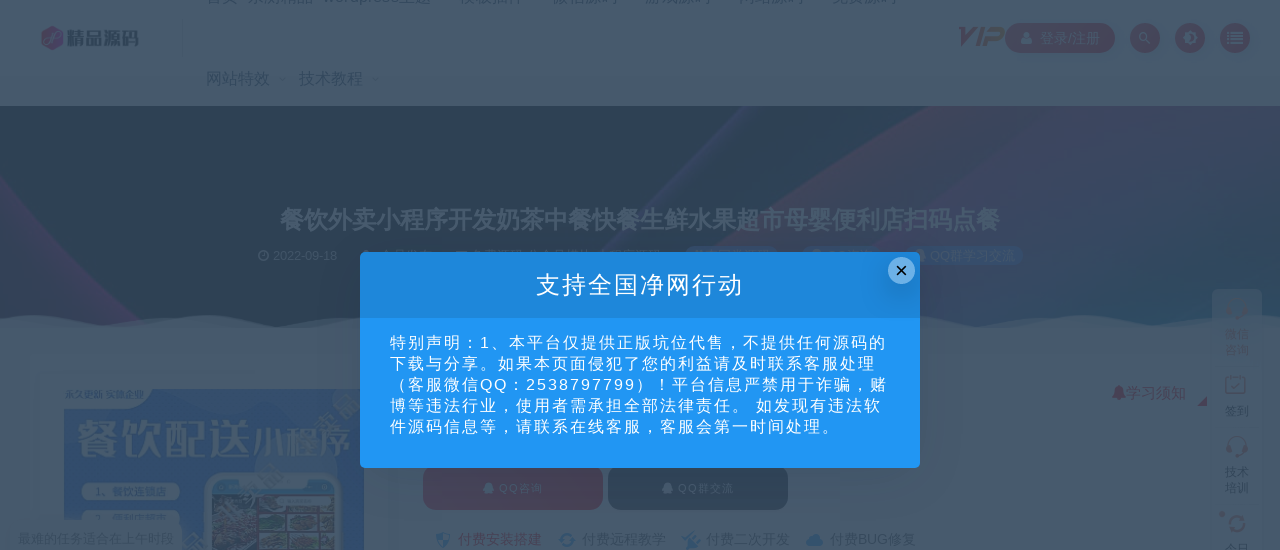

--- FILE ---
content_type: text/html
request_url: https://www.eq.tj.cn/23707.html
body_size: 17046
content:
<!DOCTYPE html>
<html lang="zh-CN">
<head>
<meta charset="UTF-8">
<meta http-equiv="X-UA-Compatible" content="IE=edge">
<meta name="viewport" content="width=device-width, initial-scale=1">
<link rel="profile" href="https://gmpg.org/xfn/11">
<link href="/wp-content/uploads/2020/12/1606799011-d02a42d9cb3dec9.png" rel="icon">
<title>餐饮外卖小程序开发奶茶中餐快餐生鲜水果超市母婴便利店扫码点餐-精品源码资源网</title>
<meta name='robots' content='max-image-preview:large' />
        <meta property="og:title" content="餐饮外卖小程序开发奶茶中餐快餐生鲜水果超市母婴便利店扫码点餐">
        <meta property="og:description" content="">
        <meta property="og:type" content="article">
        <meta property="og:url" content="https://www.eq.tj.cn/23707.html">
        <meta property="og:site_name" content="精品源码资源网">
        <meta property="og:image" content="https://eqtj-1308203355.cos.ap-guangzhou.myqcloud.com/wp-content/uploads/2022/07/1658156233-d8c4357ac42320d.jpg">
    <link rel='stylesheet' id='app-css'  href='https://www.eq.tj.cn/wp-content/themes/ripro/assets/css/app.css?ver=1.5' type='text/css' media='all' />
<link rel='stylesheet' id='ripro_chlid_style-css'  href='https://www.eq.tj.cn/wp-content/themes/moban-child/diy.css?ver=5.8.2' type='text/css' media='all' />
<link rel='stylesheet' id='uibanner_css-css'  href='https://www.eq.tj.cn/wp-content/themes/moban-child/assets/css/uibanner.css?ver=5.8.2' type='text/css' media='all' />
<link rel='stylesheet' id='swiper_css-css'  href='https://www.eq.tj.cn/wp-content/themes/moban-child/assets/css/swiper.min.css?ver=5.8.2' type='text/css' media='all' />
<link rel='stylesheet' id='wp_stylesheet-css'  href='https://www.eq.tj.cn/wp-content/themes/moban-child/inc/shortcodes/shortcodes.css?ver=5.8.2' type='text/css' media='all' />
<link rel='stylesheet' id='external-css'  href='https://www.eq.tj.cn/wp-content/themes/ripro/assets/css/external.css?ver=1.5' type='text/css' media='all' />
<link rel='stylesheet' id='sweetalert2-css'  href='https://www.eq.tj.cn/wp-content/themes/ripro/assets/css/sweetalert2.min.css?ver=1.5' type='text/css' media='all' />
<link rel='stylesheet' id='diy-css'  href='https://www.eq.tj.cn/wp-content/themes/ripro/assets/css/diy.css?ver=1.5' type='text/css' media='all' />
<link rel='stylesheet' id='fancybox-css'  href='https://www.eq.tj.cn/wp-content/themes/ripro/assets/css/jquery.fancybox.min.css?ver=1.5' type='text/css' media='all' />
<script type='text/javascript' src='https://www.eq.tj.cn/wp-content/themes/ripro/assets/js/jquery-2.2.4.min.js?ver=2.2.4' id='jquery-js'></script>
<script type='text/javascript' src='https://www.eq.tj.cn/wp-content/themes/ripro/assets/js/plugins/sweetalert2.min.js?ver=1.5' id='sweetalert2-js'></script>
<meta name="cdp-version" content="1.2.5" /><meta name="keywords" content="免费源码, 公众号模块, 小程序源码">
<meta name="description" content="...">
<style type="text/css">.navbar .nav-list>.menu-item>a{margin: 0 3px;}</style><link rel='stylesheet' id='wbs-style-dlipp-css'  href='https://www.eq.tj.cn/wp-content/plugins/riprodl/assets/riprodl.css' type='text/css' media='all' /><link rel='stylesheet' id='aliicon'  href='//at.alicdn.com/t/font_839916_ncuu4bimmbp.css?ver=5.4-alpha-46770' type='text/css' media='all' /><link rel='stylesheet' id='wbs-style-dlipp-css'  href='https://www.eq.tj.cn/wp-content/plugins/riprodl/assets/prism.css' type='text/css' media='all' /><link href="https://cdn.jsdelivr.net/npm/remixicon@2.3.0/fonts/remixicon.css" rel="stylesheet">
</head>

<body class="post-template-default single single-post postid-23707 single-format-standard  max_width navbar-sticky sidebar-right pagination-infinite_button">
<div class="site">
    <header class="site-header frosted" id="navHeight">
      <div class="container">
      <div class="navbar">
      <div class="logo-wrapper">
              <!--<a href="https://www.eq.tj.cn/">-->
          <img class="logo regular tap-logo" src="/wp-content/uploads/2020/12/1606799095-d09ac3b546e87a2.png" data-dark="" alt="精品源码资源网">
        <!--</a>-->
            </div>
      <div class="sep"></div>
      <nav class="main-menu hidden-xs hidden-sm hidden-md">
        <ul id="menu-menu-1%e5%85%a8%e5%b1%80%e5%af%bc%e8%88%aa%e6%a0%8f" class="nav-list u-plain-list"><li id="menu-item-54" class="menu-item menu-item-type-custom menu-item-object-custom menu-item-54"><a href="/">首页</a></li>
<li id="menu-item-97" class="menu-item menu-item-type-taxonomy menu-item-object-category menu-item-97"><a href="https://www.eq.tj.cn/boutique">亲测精品</a></li>
<li id="menu-item-100" class="menu-item menu-item-type-taxonomy menu-item-object-category menu-item-has-children menu-item-100"><a href="https://www.eq.tj.cn/theme">wordpress主题</a>
<ul class="sub-menu">
	<li id="menu-item-101" class="menu-item menu-item-type-taxonomy menu-item-object-category menu-item-101"><a href="https://www.eq.tj.cn/theme/tutorial">WordPress教程</a></li>
	<li id="menu-item-102" class="menu-item menu-item-type-taxonomy menu-item-object-category menu-item-102"><a href="https://www.eq.tj.cn/theme/beautify">WordPress美化</a></li>
	<li id="menu-item-3707" class="menu-item menu-item-type-taxonomy menu-item-object-category menu-item-3707"><a href="https://www.eq.tj.cn/theme/template">wordpress模板</a></li>
</ul>
</li>
<li id="menu-item-103" class="menu-item menu-item-type-taxonomy menu-item-object-category menu-item-has-children menu-item-103"><a href="https://www.eq.tj.cn/plug-ins">模板插件</a>
<ul class="sub-menu">
	<li id="menu-item-104" class="menu-item menu-item-type-taxonomy menu-item-object-category menu-item-104"><a href="https://www.eq.tj.cn/plug-ins/discuz">Discuz模板</a></li>
	<li id="menu-item-105" class="menu-item menu-item-type-taxonomy menu-item-object-category menu-item-105"><a href="https://www.eq.tj.cn/plug-ins/empire">帝国cms模板</a></li>
	<li id="menu-item-213" class="menu-item menu-item-type-taxonomy menu-item-object-category menu-item-213"><a href="https://www.eq.tj.cn/plug-ins/material">模版素材</a></li>
	<li id="menu-item-214" class="menu-item menu-item-type-taxonomy menu-item-object-category menu-item-214"><a href="https://www.eq.tj.cn/plug-ins/weaving">织梦cms模板</a></li>
	<li id="menu-item-215" class="menu-item menu-item-type-taxonomy menu-item-object-category menu-item-215"><a href="https://www.eq.tj.cn/plug-ins/plugin">网站插件</a></li>
	<li id="menu-item-216" class="menu-item menu-item-type-taxonomy menu-item-object-category menu-item-216"><a href="https://www.eq.tj.cn/plug-ins/web">网页模版</a></li>
</ul>
</li>
<li id="menu-item-106" class="menu-item menu-item-type-taxonomy menu-item-object-category current-post-ancestor menu-item-has-children menu-item-106"><a href="https://www.eq.tj.cn/wechat">微信源码</a>
<ul class="sub-menu">
	<li id="menu-item-107" class="menu-item menu-item-type-taxonomy menu-item-object-category current-post-ancestor current-menu-parent current-post-parent menu-item-107"><a href="https://www.eq.tj.cn/wechat/module">公众号模块</a></li>
	<li id="menu-item-108" class="menu-item menu-item-type-taxonomy menu-item-object-category current-post-ancestor current-menu-parent current-post-parent menu-item-108"><a href="https://www.eq.tj.cn/wechat/source">小程序源码</a></li>
	<li id="menu-item-109" class="menu-item menu-item-type-taxonomy menu-item-object-category menu-item-109"><a href="https://www.eq.tj.cn/wechat/micro">点微同城</a></li>
</ul>
</li>
<li id="menu-item-110" class="menu-item menu-item-type-taxonomy menu-item-object-category menu-item-has-children menu-item-110"><a href="https://www.eq.tj.cn/game">游戏源码</a>
<ul class="sub-menu">
	<li id="menu-item-111" class="menu-item menu-item-type-taxonomy menu-item-object-category menu-item-111"><a href="https://www.eq.tj.cn/game/sywy">手游网游</a></li>
	<li id="menu-item-24663" class="menu-item menu-item-type-taxonomy menu-item-object-category menu-item-24663"><a href="https://www.eq.tj.cn/game/qipai">棋牌游戏</a></li>
</ul>
</li>
<li id="menu-item-112" class="menu-item menu-item-type-taxonomy menu-item-object-category menu-item-has-children menu-item-112"><a href="https://www.eq.tj.cn/code">网站源码</a>
<ul class="sub-menu">
	<li id="menu-item-1619" class="menu-item menu-item-type-taxonomy menu-item-object-category menu-item-1619"><a href="https://www.eq.tj.cn/code/page">网页源码</a></li>
	<li id="menu-item-113" class="menu-item menu-item-type-taxonomy menu-item-object-category menu-item-113"><a href="https://www.eq.tj.cn/code/app">APP源码</a></li>
	<li id="menu-item-114" class="menu-item menu-item-type-taxonomy menu-item-object-category menu-item-114"><a href="https://www.eq.tj.cn/code/mall">商城源码</a></li>
	<li id="menu-item-115" class="menu-item menu-item-type-taxonomy menu-item-object-category menu-item-115"><a href="https://www.eq.tj.cn/code/image">图片源码</a></li>
	<li id="menu-item-116" class="menu-item menu-item-type-taxonomy menu-item-object-category menu-item-116"><a href="https://www.eq.tj.cn/code/novel">小说源码</a></li>
	<li id="menu-item-117" class="menu-item menu-item-type-taxonomy menu-item-object-category menu-item-117"><a href="https://www.eq.tj.cn/code/video">影音源码</a></li>
	<li id="menu-item-118" class="menu-item menu-item-type-taxonomy menu-item-object-category menu-item-118"><a href="https://www.eq.tj.cn/code/site">整站源码</a></li>
	<li id="menu-item-219" class="menu-item menu-item-type-taxonomy menu-item-object-category menu-item-219"><a href="https://www.eq.tj.cn/code/chain">H5源码/区块链源码</a></li>
	<li id="menu-item-220" class="menu-item menu-item-type-taxonomy menu-item-object-category menu-item-220"><a href="https://www.eq.tj.cn/code/government">企业政府</a></li>
	<li id="menu-item-221" class="menu-item menu-item-type-taxonomy menu-item-object-category menu-item-221"><a href="https://www.eq.tj.cn/code/payment">支付源码</a></li>
	<li id="menu-item-222" class="menu-item menu-item-type-taxonomy menu-item-object-category menu-item-222"><a href="https://www.eq.tj.cn/code/live">直播源码</a></li>
	<li id="menu-item-1388" class="menu-item menu-item-type-taxonomy menu-item-object-category menu-item-1388"><a href="https://www.eq.tj.cn/code/distribution">分发源码</a></li>
</ul>
</li>
<li id="menu-item-21098" class="menu-item menu-item-type-taxonomy menu-item-object-category current-post-ancestor current-menu-parent current-post-parent menu-item-21098"><a href="https://www.eq.tj.cn/free">免费源码</a></li>
<li id="menu-item-119" class="menu-item menu-item-type-taxonomy menu-item-object-category menu-item-has-children menu-item-119"><a href="https://www.eq.tj.cn/specific">网站特效</a>
<ul class="sub-menu">
	<li id="menu-item-120" class="menu-item menu-item-type-taxonomy menu-item-object-category menu-item-120"><a href="https://www.eq.tj.cn/specific/css">css/div/h5</a></li>
	<li id="menu-item-121" class="menu-item menu-item-type-taxonomy menu-item-object-category menu-item-121"><a href="https://www.eq.tj.cn/specific/jquery">jquery特效</a></li>
	<li id="menu-item-122" class="menu-item menu-item-type-taxonomy menu-item-object-category menu-item-122"><a href="https://www.eq.tj.cn/specific/standing">名站特效</a></li>
	<li id="menu-item-123" class="menu-item menu-item-type-taxonomy menu-item-object-category menu-item-123"><a href="https://www.eq.tj.cn/specific/photo">图片特效</a></li>
	<li id="menu-item-225" class="menu-item menu-item-type-taxonomy menu-item-object-category menu-item-225"><a href="https://www.eq.tj.cn/specific/commonly">常用特效</a></li>
	<li id="menu-item-224" class="menu-item menu-item-type-taxonomy menu-item-object-category menu-item-224"><a href="https://www.eq.tj.cn/specific/nav">导航菜单</a></li>
	<li id="menu-item-226" class="menu-item menu-item-type-taxonomy menu-item-object-category menu-item-226"><a href="https://www.eq.tj.cn/specific/ad">广告代码</a></li>
	<li id="menu-item-223" class="menu-item menu-item-type-taxonomy menu-item-object-category menu-item-223"><a href="https://www.eq.tj.cn/specific/service">在线客服</a></li>
</ul>
</li>
<li id="menu-item-218" class="menu-item menu-item-type-taxonomy menu-item-object-category menu-item-has-children menu-item-218"><a href="https://www.eq.tj.cn/technology">技术教程</a>
<ul class="sub-menu">
	<li id="menu-item-4906" class="menu-item menu-item-type-taxonomy menu-item-object-category menu-item-4906"><a href="https://www.eq.tj.cn/technology/trill">抖音教程</a></li>
	<li id="menu-item-4907" class="menu-item menu-item-type-taxonomy menu-item-object-category menu-item-4907"><a href="https://www.eq.tj.cn/technology/media">自媒体教程</a></li>
	<li id="menu-item-4908" class="menu-item menu-item-type-taxonomy menu-item-object-category menu-item-4908"><a href="https://www.eq.tj.cn/technology/promotion">营销推广教程</a></li>
	<li id="menu-item-4909" class="menu-item menu-item-type-taxonomy menu-item-object-category menu-item-4909"><a href="https://www.eq.tj.cn/technology/photography">设计与摄影教程</a></li>
	<li id="menu-item-21099" class="menu-item menu-item-type-taxonomy menu-item-object-category menu-item-21099"><a href="https://www.eq.tj.cn/technology/information-technology">源码行业信息</a></li>
</ul>
</li>
</ul>      </nav>
         				<span class="diamond-vip">
                <a href="/vip" target="_blank">
				  <i class="iconfont mbxzb-vip1"></i>
                  </a>
				</span>
			        <div class="main-search">
        <div class="omnisearch show">
    <div class="container">
        <form class="omnisearch-form" method="get" action="https://www.eq.tj.cn/">
            <div class="form-group">
                <div class="input-group">
                    <div class="input-group-prepend">
                        <span class="input-group-text"><i class="mdi mdi-magnify"></i></span>
                    </div>
                    <input type="text" class="search-ajax-input form-control" name="s" value="" placeholder="请输入简短的源码关键词进行搜索" autocomplete="off">
                </div>
            </div>
        </form>
        <div class="omnisearch-suggestions">
            <div class="search-keywords">
                <a href="https://www.eq.tj.cn/tag/shoubianjiudian" target="_blank" style="font-size: 14px;">手边酒店</a><a href="https://www.eq.tj.cn/tag/jiaoyoumanghe" target="_blank" style="font-size: 14px;">交友盲盒</a><a href="https://www.eq.tj.cn/tag/waimaixia" target="_blank" style="font-size: 14px;">外卖侠</a><a href="https://www.eq.tj.cn/tag/fengkuangbaping" target="_blank" style="font-size: 14px;">疯狂霸屏</a><a href="https://www.eq.tj.cn/tag/shequnquanzitongxunlu" target="_blank" style="font-size: 14px;">社群圈子通讯录</a><a href="https://www.eq.tj.cn/tag/shangmenyuyuefuwu" target="_blank" style="font-size: 14px;">上门预约服务</a><a href="https://www.eq.tj.cn/tag/shouxizhuanqianshengqianzhuanjia" target="_blank" style="font-size: 14px;">首席赚钱省钱专家</a><a href="https://www.eq.tj.cn/tag/shequnkongjianzhan" target="_blank" style="font-size: 14px;">社群空间站</a><a href="https://www.eq.tj.cn/tag/dianweitongcheng" target="_blank" style="font-size: 14px;">点微同城</a><a href="https://www.eq.tj.cn/tag/haoyangmaopintuanshangcheng" target="_blank" style="font-size: 14px;">薅羊毛拼团商城</a><a href="https://www.eq.tj.cn/tag/niuqibaping" target="_blank" style="font-size: 14px;">牛气霸屏</a><a href="https://www.eq.tj.cn/tag/yunbeicanyin" target="_blank" style="font-size: 14px;">云贝餐饮</a><a href="https://www.eq.tj.cn/tag/manghetuoke" target="_blank" style="font-size: 14px;">盲盒拓客</a><a href="https://www.eq.tj.cn/tag/qiuzhizhaopin" target="_blank" style="font-size: 14px;">求职招聘</a><a href="https://www.eq.tj.cn/tag/zhutuibao" target="_blank" style="font-size: 14px;">助推宝</a>            </div>
        </div>
    </div>
</div>
<div class="mask-body mask-body-dark"></div>      </div>
      <div class="actions">
                  <!-- 骁滔user -->
                        <!--<script>document.writeln("<div class='login-btn1 navbar-button'><i class='fa fa-user'></i>&nbsp;&nbsp;<a style='color:#ffffff;' rel='nofollow' target='_blank' href='https://www.ymage.cn'>登录/注册</a></div>");</script>-->
              <div class="login-btn navbar-button"><i class="fa fa-user"></i>&nbsp;&nbsp;登录/注册</div>
                          <!-- 骁滔user end -->
        <div class="search-open navbar-button"><i class="mdi mdi-magnify"></i></div>
                <div class="tap-dark navbar-button"><i class="mdi mdi-brightness-4"></i></div>
                <div class="burger navbar-button" style="margin-right: 0;"><i class="fa fa-list"></i></div>
      </div>
    </div>
      </div>
  </header>
<div class="header-gap"></div>    
    <div class="site-content">
    
<div class="themeinfo" style="transform: none;">
  <section class="article-focusbox bgimg-fixed lazyloaded" data-bg="/wp-content/uploads/bj2.jpg" style="background-image: url(&quot;/wp-content/uploads/bj2.jpg&quot;);">
    <div class="container">
      <header class="article-header">
        <h1 class="article-title">餐饮外卖小程序开发奶茶中餐快餐生鲜水果超市母婴便利店扫码点餐</h1>
        <div class="article-meta">
          <span class="item"><i class="fa fa-clock-o"></i> 2022-09-18</span>
          <span class="item"><i class="fa fa-user-plus"></i>  会员发布<!--zuozhe--></span>
          <span class="item"><i class="fa fa-navicon"></i> 免费源码 公众号模块 小程序源码</span>
          <!--<span class="item"> <i class="fa fa-cart-arrow-down"></i> 已售次</span>
          <span class="item"><i class="fa fa-eye"></i> 关注次</span>-->
          <span class="item"><a target="_blank" title="点击查看" rel="external nofollow" href="https://www.baidu.com/s?wd=https://www.eq.tj.cn/23707.html"><i class="fa fa-paw"></i>查同类源码</a></span>
          <span class="item"><a rel="nofollow" target="_blank" style="background:#4e89ff;" href="http://wpa.qq.com/msgrd?v=3&uin=2538797799&site=qq&menu=yes"><i class="fa fa-qq"></i> QQ咨询</a></span>
          <span class="item"><a rel="nofollow" target="_blank" style="background:#4e89ff;" href="https://jq.qq.com/?_wv=1027&k=ao9yq069"><i class="fa fa-qq"></i> QQ群学习交流</a></span></div>
      </header>
    </div>
  </section>
  <div class="dabolang mobile-hide">
    <div id="dabolangl1" class="dabolangl"></div>
    <div id="dabolangl2" class="dabolangl"></div>
    <div id="dabolangl3" class="dabolangl"></div>
  </div>
</div>
<div class="container">
  <div class="breadcrumbs">当前位置：<a href="https://www.eq.tj.cn">精品源码资源网</a> <small>></small> <a href="https://www.eq.tj.cn/free">免费源码</a> <small>></small> 餐饮外卖小程序开发奶茶中餐快餐生鲜水果超市母婴便利店扫码点餐</div>
    <link rel='stylesheet' id='dashicons-css'  href='https://www.eq.tj.cn/wp-includes/css/dashicons.min.css?ver=5.1.1' type='text/css' media='all' />
  <section class="article-box">
  <div class="content-box">
    <hgroup class="article-info">
    <div class="thumb">
      <div
          class="iop lazyloaded"
          data-bg="https://www.eq.tj.cn/wp-content/themes/ripro/timthumb.php?src=https://eqtj-1308203355.cos.ap-guangzhou.myqcloud.com/wp-content/uploads/2022/07/1658156233-d8c4357ac42320d.jpg&#038;h=280&#038;w=300&#038;zc=1&#038;a=c&#038;q=100&#038;s=1"
          alt="餐饮外卖小程序开发奶茶中餐快餐生鲜水果超市母婴便利店扫码点餐"
          style='background-image: url("https://www.eq.tj.cn/wp-content/themes/ripro/timthumb.php?src=https://eqtj-1308203355.cos.ap-guangzhou.myqcloud.com/wp-content/uploads/2022/07/1658156233-d8c4357ac42320d.jpg&#038;h=280&#038;w=300&#038;zc=1&#038;a=c&#038;q=100&#038;s=1");'
        ></div>
      <ul class="tagcc">
                <li>最近更新：
          2022年9月18日        </li>
      </ul>
    </div>
    <div class="meta">
      <div class="proChoice"> 
        <!--<div class="soft"> <em>售后服务：</em> <span style="border: #ff0000 1px dashed;"></span> <span>安装指导</span> <span>环境配置</span><span>二次开发</span><span>BUG修复</span> </div>-->
        <div class="down-notice"> <span><i class="fa fa-bell"></i>学习须知 </span>
          <p>平台上发布的相关<strong><a style="color:red;" href="https://www.eq.tj.cn">网站源码</a></strong>介绍、百度网盘链接均采集于互联网公开信息，精品源码资源网对平台上所有信息的图片文字、百度网盘链接及网盘的内容不拥有任何权利，网盘链接及网盘里软件版权跟内容归原站点或网盘所有者或原著作者所拥有。任何单位或个人认为本网页内容涉嫌侵犯其合法权益，请及时联系客服移除相关涉嫌侵权的内容，本平台不对此承担任何法律责任；本平台仅提供微信小程序、公众号学习交流和在线教学等技术服务，禁止用户参与任何商业行为。
          <br>用户下载前必读：<a style="color:red;" href="https://www.eq.tj.cn/container">请点击免责声明</a></p>
        </div>
      </div>
      <div class="des"> <span class="buy">
                        <font ><i class="fa fa-paypal"></i>600</font><c>坑位费</c>                <u>优惠信息:</u><b><span class="price">480</span><span class="ua">坑位费</span></b><a class="login-btn type_icont_2">SVIP特权</a>                </span> </div>
      <div class="downinfo pay-box">            <!--<script>document.writeln("<a rel='nofollow' target='_blank' href='https://www.mianfeiku.cn/' class='btn btn-demo'><i class='fa fa-television'></i> 搜集公开下载地址</a>");</script>-->
            <script>document.writeln("<a rel='nofollow' class='login-btn btn btn-buy down' target='_blank' href='http://wpa.qq.com/msgrd?v=3&uin=2538797799&site=qq&menu=yes'><i class='fa fa-qq'></i> QQ咨询</a><a rel='nofollow' class='btn btn-qq' target='_blank' href='https://jq.qq.com/?_wv=1027&k=ao9yq069'><i class='fa fa-qq'></i> QQ群交流</a>");</script>
      <!--<a target="_blank" class="btn btn-demo" href="https://www.eq.tj.cn"><i class="fa fa-television"></i>源码广告位</a>--></div>
    <ul class="serv">
      <span>
      <script>document.writeln("<li><i class='dashicons dashicons-shield'></i><a rel='nofollow' style='color:red;' target='_blank' href='http://wpa.qq.com/msgrd?v=3&uin=2538797799&site=qq&menu=yes'>付费安装搭建</a></li>");</script>
      <li><i class="dashicons dashicons-update-alt"></i>付费远程教学</li>
      </span> <span>
      <li> <i class="dashicons dashicons-plugins-checked"></i>付费二次开发 </li>
      <li><i class="dashicons dashicons-cloud"></i>付费BUG修复</li>
      </span>
    </ul>
    <span class="shengming">
    <p><i class="dashicons dashicons-info"></i>特别声明：1、本平台仅提供正版坑位代售，不提供任何<strong><a style="color:red;" href="https://www.eq.tj.cn">源码</a></strong>的下载与分享。如果本页面侵犯了您的利益请及时联系客服处理（客服微信QQ：2538797799）！<br><script>document.writeln("2、用户必须遵守《计算机软件保护条例(2013修订)》第十七条：为了学习和研究软件内含的设计思想和原理，通过安装、显示、传输或者存储软件等方式使用软件的，可以不经软件著作权人许可，不向其支付报酬。鉴于此条例，用户通过本平台获取的所有信息及与本平台有关的相关信息未经版权归属者授权不得参与任何商业用途，若因此引起的版权纠纷，一切责任均由使用者自行承担，本平台所属公司及其雇员不承担任何法律责任。");</script><a href="/vip" target="_blank" class="howto">如何获得 SVIP </a></p>
    </span> </div>
  </hgroup>
</div>
</section>
<div class="row">
  <div class="content-column col-lg-9">
    <div class="content-area">
      <main class="site-main">
                <!--content-single内容-->
        <div id="post-23707" class="article-content">
                              <div class="tabtst">
            <li >正文概述</li>
                      </div>
                    <div class="container">
            <div class="entry-wrapper">
              <div class="ripro_gg_wrap pc"><script type='text/javascript' src='https://www.esouou.com/wp-content/uploads/guanggao1.js'></script></div>                            <article class="entry-content u-text-format u-clearfix">
                <p><img loading="lazy" class="alignnone size-full wp-image-23688" src="https://www.eq.tj.cn/wp-content/uploads/2022/07/1658155042-4a5c7315b814be5.jpg" alt="" width="790" height="735" srcset="https://eqtj-1308203355.cos.ap-guangzhou.myqcloud.com/wp-content/uploads/2022/07/1658155042-4a5c7315b814be5.jpg 790w, https://eqtj-1308203355.cos.ap-guangzhou.myqcloud.com/wp-content/uploads/2022/07/1658155042-4a5c7315b814be5-768x715.jpg 768w" sizes="(max-width: 790px) 100vw, 790px" /><img loading="lazy" class="alignnone size-full wp-image-23689" src="https://www.eq.tj.cn/wp-content/uploads/2022/07/1658155044-905b5b6c6bb269b.jpg" alt="" width="790" height="735" srcset="https://eqtj-1308203355.cos.ap-guangzhou.myqcloud.com/wp-content/uploads/2022/07/1658155044-905b5b6c6bb269b.jpg 790w, https://eqtj-1308203355.cos.ap-guangzhou.myqcloud.com/wp-content/uploads/2022/07/1658155044-905b5b6c6bb269b-768x715.jpg 768w" sizes="(max-width: 790px) 100vw, 790px" /><img loading="lazy" class="alignnone size-full wp-image-23690" src="https://www.eq.tj.cn/wp-content/uploads/2022/07/1658155046-b568f52d58f3634.jpg" alt="" width="790" height="735" srcset="https://eqtj-1308203355.cos.ap-guangzhou.myqcloud.com/wp-content/uploads/2022/07/1658155046-b568f52d58f3634.jpg 790w, https://eqtj-1308203355.cos.ap-guangzhou.myqcloud.com/wp-content/uploads/2022/07/1658155046-b568f52d58f3634-768x715.jpg 768w" sizes="(max-width: 790px) 100vw, 790px" /><img loading="lazy" class="alignnone size-full wp-image-23691" src="https://www.eq.tj.cn/wp-content/uploads/2022/07/1658155048-f8bf63d535914d6.jpg" alt="" width="790" height="735" srcset="https://eqtj-1308203355.cos.ap-guangzhou.myqcloud.com/wp-content/uploads/2022/07/1658155048-f8bf63d535914d6.jpg 790w, https://eqtj-1308203355.cos.ap-guangzhou.myqcloud.com/wp-content/uploads/2022/07/1658155048-f8bf63d535914d6-768x715.jpg 768w" sizes="(max-width: 790px) 100vw, 790px" /><img loading="lazy" class="alignnone size-full wp-image-23692" src="https://www.eq.tj.cn/wp-content/uploads/2022/07/1658155049-6290204ab51e001.jpg" alt="" width="790" height="735" srcset="https://eqtj-1308203355.cos.ap-guangzhou.myqcloud.com/wp-content/uploads/2022/07/1658155049-6290204ab51e001.jpg 790w, https://eqtj-1308203355.cos.ap-guangzhou.myqcloud.com/wp-content/uploads/2022/07/1658155049-6290204ab51e001-768x715.jpg 768w" sizes="(max-width: 790px) 100vw, 790px" /><img loading="lazy" class="alignnone size-full wp-image-23693" src="https://www.eq.tj.cn/wp-content/uploads/2022/07/1658155050-cee132b5735d751.jpg" alt="" width="790" height="736" srcset="https://eqtj-1308203355.cos.ap-guangzhou.myqcloud.com/wp-content/uploads/2022/07/1658155050-cee132b5735d751.jpg 790w, https://eqtj-1308203355.cos.ap-guangzhou.myqcloud.com/wp-content/uploads/2022/07/1658155050-cee132b5735d751-768x716.jpg 768w" sizes="(max-width: 790px) 100vw, 790px" /><img loading="lazy" class="alignnone size-full wp-image-23694" src="https://www.eq.tj.cn/wp-content/uploads/2022/07/1658155052-980de1a92b7f5e6.jpg" alt="" width="790" height="735" srcset="https://eqtj-1308203355.cos.ap-guangzhou.myqcloud.com/wp-content/uploads/2022/07/1658155052-980de1a92b7f5e6.jpg 790w, https://eqtj-1308203355.cos.ap-guangzhou.myqcloud.com/wp-content/uploads/2022/07/1658155052-980de1a92b7f5e6-768x715.jpg 768w" sizes="(max-width: 790px) 100vw, 790px" /><img loading="lazy" class="alignnone size-full wp-image-23695" src="https://www.eq.tj.cn/wp-content/uploads/2022/07/1658155054-d7a4aef37b6ceb8.jpg" alt="" width="790" height="735" srcset="https://eqtj-1308203355.cos.ap-guangzhou.myqcloud.com/wp-content/uploads/2022/07/1658155054-d7a4aef37b6ceb8.jpg 790w, https://eqtj-1308203355.cos.ap-guangzhou.myqcloud.com/wp-content/uploads/2022/07/1658155054-d7a4aef37b6ceb8-768x715.jpg 768w" sizes="(max-width: 790px) 100vw, 790px" /><img loading="lazy" class="alignnone size-full wp-image-23696" src="https://www.eq.tj.cn/wp-content/uploads/2022/07/1658155057-87273e58209c835.jpg" alt="" width="790" height="735" srcset="https://eqtj-1308203355.cos.ap-guangzhou.myqcloud.com/wp-content/uploads/2022/07/1658155057-87273e58209c835.jpg 790w, https://eqtj-1308203355.cos.ap-guangzhou.myqcloud.com/wp-content/uploads/2022/07/1658155057-87273e58209c835-768x715.jpg 768w" sizes="(max-width: 790px) 100vw, 790px" /><img loading="lazy" class="alignnone size-full wp-image-23697" src="https://www.eq.tj.cn/wp-content/uploads/2022/07/1658155059-aa6ec65094860ab.jpg" alt="" width="790" height="735" srcset="https://eqtj-1308203355.cos.ap-guangzhou.myqcloud.com/wp-content/uploads/2022/07/1658155059-aa6ec65094860ab.jpg 790w, https://eqtj-1308203355.cos.ap-guangzhou.myqcloud.com/wp-content/uploads/2022/07/1658155059-aa6ec65094860ab-768x715.jpg 768w" sizes="(max-width: 790px) 100vw, 790px" /><img loading="lazy" class="alignnone size-full wp-image-23698" src="https://www.eq.tj.cn/wp-content/uploads/2022/07/1658155060-62efb5282986a56.jpg" alt="" width="790" height="735" srcset="https://eqtj-1308203355.cos.ap-guangzhou.myqcloud.com/wp-content/uploads/2022/07/1658155060-62efb5282986a56.jpg 790w, https://eqtj-1308203355.cos.ap-guangzhou.myqcloud.com/wp-content/uploads/2022/07/1658155060-62efb5282986a56-768x715.jpg 768w" sizes="(max-width: 790px) 100vw, 790px" /><img loading="lazy" class="alignnone size-full wp-image-23699" src="https://www.eq.tj.cn/wp-content/uploads/2022/07/1658155062-10f3323e8d0831b.jpg" alt="" width="790" height="735" srcset="https://eqtj-1308203355.cos.ap-guangzhou.myqcloud.com/wp-content/uploads/2022/07/1658155062-10f3323e8d0831b.jpg 790w, https://eqtj-1308203355.cos.ap-guangzhou.myqcloud.com/wp-content/uploads/2022/07/1658155062-10f3323e8d0831b-768x715.jpg 768w" sizes="(max-width: 790px) 100vw, 790px" /></p>
              </article>
              <div id="pay-single-box"></div>
                                          <div class="article-copyright">提供全面的<strong><a href="https://www.eq.tj.cn/">网站源码</a></strong>正版坑位，小程序、APP、H5、支付、游戏、区块链、商城、直播、影音、小说、公众号等源码学习交流。<br/><a href="https://www.eq.tj.cn">精品源码资源网</a> &raquo; <a href="https://www.eq.tj.cn/23707.html">餐饮外卖小程序开发奶茶中餐快餐生鲜水果超市母婴便利店扫码点餐</a></div>


<div class="article-footer">
      <div class="xshare">
      <span class="xshare-title">分享到：</span>
                 <a href="javascript:;" title="收藏文章" etap="star" data-postid="23707" class="ripro-star"><i class="fa fa-star-o"></i></a>
            <a href="" etap="share" data-share="qq" class="share-qq"><i class="fa fa-qq"></i></a>
      <a href="" etap="share" data-share="weibo" class="share-weibo"><i class="fa fa-weibo"></i></a>
              <a href="javascript:;" class="btn-bigger-cover share-weixin" data-nonce="7ff009da1f" data-id="23707" data-action="create-bigger-image" id="bigger-cover"><i class="fa fa-paper-plane"></i></a>
        </div>
   
</div>            </div>
                      </div>
        </div>
        
  <div class="entry-navigation">
    <nav class="article-nav">
        <span class="article-nav-prev">上一篇<br><a href="https://www.eq.tj.cn/24313.html" rel="prev">新版知识付费小程序源码升级版 知识付费变现小程序源码+卡密-独立后台版本</a></span>
        <span class="article-nav-next">下一篇<br><a href="https://www.eq.tj.cn/24314.html" rel="next">新版短视频去水印和图片加水印生成小程序源码</a></span>
    </nav>
    
  </div>
              <!-- # 标准网格模式... -->
      <div class="related-posts-grid">
        <h4 class="u-border-title">相关推荐</h4>
        <div class="row">
                     <div class="col-6 col-sm-3 col-md-3 mt-10 mb-10">
              <article class="post">
                      <div class="entry-media">
        <div class="placeholder" style="padding-bottom: 93.333333333333%;">
          <a target="_blank"  href="https://www.eq.tj.cn/537.html">
            <img class="lazyload" data-src="https://www.eq.tj.cn/wp-content/themes/ripro/timthumb.php?src=https://eqtj-1308203355.cos.ap-guangzhou.myqcloud.com/wp-content/uploads/2020/12/1608195977-e51f37d0c4b8d7f.jpg&#038;h=280&#038;w=300&#038;zc=1&#038;a=c&#038;q=100&#038;s=1" src="[data-uri]" alt="RIPRO主题美化-主题文章页添加“常见问题FAQ”">
          </a>
                  </div>
              </div>
                      <div class="entry-wrapper">
                    <header class="entry-header">        <h4 class="entry-title"><a target="_blank" href="https://www.eq.tj.cn/537.html" title="RIPRO主题美化-主题文章页添加“常见问题FAQ”" rel="bookmark">RIPRO主题美化-主题文章页添加“常见问题FAQ”</a></h4>  </header>                </div>
              </article>
            </div>
                      <div class="col-6 col-sm-3 col-md-3 mt-10 mb-10">
              <article class="post">
                      <div class="entry-media">
        <div class="placeholder" style="padding-bottom: 93.333333333333%;">
          <a target="_blank"  href="https://www.eq.tj.cn/24159.html">
            <img class="lazyload" data-src="https://www.eq.tj.cn/wp-content/themes/ripro/timthumb.php?src=https://ym51-cn.oss-cn-shenzhen.aliyuncs.com/img/2021/01/1609569948-6fb0006e2ffa7ee.jpg&#038;h=280&#038;w=300&#038;zc=1&#038;a=c&#038;q=100&#038;s=1" src="[data-uri]" alt="织梦cms模板 黑白色养生健康网站源码[自适应手机版]">
          </a>
                  </div>
              </div>
                      <div class="entry-wrapper">
                    <header class="entry-header">        <h4 class="entry-title"><a target="_blank" href="https://www.eq.tj.cn/24159.html" title="织梦cms模板 黑白色养生健康网站源码[自适应手机版]" rel="bookmark">织梦cms模板 黑白色养生健康网站源码[自适应手机版]</a></h4>  </header>                </div>
              </article>
            </div>
                      <div class="col-6 col-sm-3 col-md-3 mt-10 mb-10">
              <article class="post">
                      <div class="entry-media">
        <div class="placeholder" style="padding-bottom: 93.333333333333%;">
          <a target="_blank"  href="https://www.eq.tj.cn/701.html">
            <img class="lazyload" data-src="https://www.eq.tj.cn/wp-content/themes/ripro/timthumb.php?src=https://eqtj-1308203355.cos.ap-guangzhou.myqcloud.com/wp-content/uploads/2020/12/1609057503-dd698d1d68de4e0.jpg&#038;h=280&#038;w=300&#038;zc=1&#038;a=c&#038;q=100&#038;s=1" src="[data-uri]" alt="好看自适应个人导航网站源码">
          </a>
                  </div>
              </div>
                      <div class="entry-wrapper">
                    <header class="entry-header">        <h4 class="entry-title"><a target="_blank" href="https://www.eq.tj.cn/701.html" title="好看自适应个人导航网站源码" rel="bookmark">好看自适应个人导航网站源码</a></h4>  </header>                </div>
              </article>
            </div>
                      <div class="col-6 col-sm-3 col-md-3 mt-10 mb-10">
              <article class="post">
                      <div class="entry-media">
        <div class="placeholder" style="padding-bottom: 93.333333333333%;">
          <a target="_blank"  href="https://www.eq.tj.cn/6876.html">
            <img class="lazyload" data-src="https://www.eq.tj.cn/wp-content/themes/ripro/timthumb.php?src=https://eqtj-1308203355.cos.ap-guangzhou.myqcloud.com/wp-content/uploads/2021/07/1625828721-29cd3cde776e3ec.jpg&#038;h=280&#038;w=300&#038;zc=1&#038;a=c&#038;q=100&#038;s=1" src="[data-uri]" alt="小程序源码 抽奖页面小程序前端模板">
          </a>
                  </div>
              </div>
                      <div class="entry-wrapper">
                    <header class="entry-header">        <h4 class="entry-title"><a target="_blank" href="https://www.eq.tj.cn/6876.html" title="小程序源码 抽奖页面小程序前端模板" rel="bookmark">小程序源码 抽奖页面小程序前端模板</a></h4>  </header>                </div>
              </article>
            </div>
                  </div>
      </div>
    
          <!--content-single内容-->
                <div class="coments" style="margin-top:20px;">
                  </div>
      </main>
    </div>
  </div>
    <div class="sidebar-column col-lg-3">
    
<aside class="widget-area">
	<div id="search-2" class="widget widget_search"><form method="get" class="search-form inline" action="https://www.eq.tj.cn/">
  <input type="search" class="search-field inline-field" placeholder="输入关键词，回车..." autocomplete="off" value="" name="s" required="required">
  <button type="submit" class="search-submit"><i class="mdi mdi-magnify"></i></button>
</form></div><div id="cao_widget_pay-4" class="widget widget-pay"><div class="pay--rateinfo"><b><span class="price">600<sup>坑位费 <i class="fa fa-paypal"></i></sup></span></b></div><ul class="pricing-options"><li><i class="fa fa-circle-o"></i> 普通用户购买价格 : <span class="pricing__opt">600坑位费</span></li><li><i class="fa fa-circle-o"></i> SVIP会员购买价格 : <span class="pricing__opt">480坑位费</span></li></ul><div class="pay--content"><div class="pay-box"></div></div><div class="agent--contact"><ul class="list-paybody"><li><span>有效期</span><span>永久 </span></li><li><span>最近更新</span><span>2022年09月18日</span></li></ul></div><div class="ac_qqhao"><a target="_blank" href="http://wpa.qq.com/msgrd?v=3&uin=2538797799&site=qq&menu=yes"><i class="fa fa-qq"></i> QQ咨询</a></div></div><div id="custom_html-2" class="widget_text widget widget_custom_html"><h5 class="widget-title">广告位展示</h5><div class="textwidget custom-html-widget"><script>document.writeln("<a rel='nofollow' target='_blank' class='btn-line-primary' href='http://wpa.qq.com/msgrd?v=3&uin=2538797799&site=qq&menu=yes'><img src='https://www.eq.tj.cn/wp-content/uploads/guanggao5.jpg' style=' width: 100%; margin: 20px 0; text-align: center; '></a>");</script></div></div><div id="cao_widget_post-4" class="widget cao-widget-posts"><h5 class="widget-title">文章展示</h5><div class="posts"><div class="left">      <div class="entry-media">
        <div class="placeholder" style="padding-bottom: 93.333333333333%;">
          <a target="_blank"  href="https://www.eq.tj.cn/23622.html">
            <img class="lazyload" data-src="https://www.eq.tj.cn/wp-content/themes/ripro/timthumb.php?src=https://eqtj-1308203355.cos.ap-guangzhou.myqcloud.com/wp-content/uploads/2022/07/1657085312-46f1919d548ab62.png&#038;h=280&#038;w=300&#038;zc=1&#038;a=c&#038;q=100&#038;s=1" src="[data-uri]" alt="【坑位】场馆预约">
          </a>
                  </div>
              </div>
      <a href="https://www.eq.tj.cn/23622.html" rel="bookmark" title="【坑位】场馆预约">【坑位】场馆预约</a></div><div class="left">      <div class="entry-media">
        <div class="placeholder" style="padding-bottom: 93.333333333333%;">
          <a target="_blank"  href="https://www.eq.tj.cn/22875.html">
            <img class="lazyload" data-src="https://www.eq.tj.cn/wp-content/themes/ripro/timthumb.php?src=https://eqtj-1308203355.cos.ap-guangzhou.myqcloud.com/wp-content/uploads/2022/06/1654658280-67d513ed639238a.jpg&#038;h=280&#038;w=300&#038;zc=1&#038;a=c&#038;q=100&#038;s=1" src="[data-uri]" alt="【坑位】壹佰拓客码">
          </a>
                  </div>
              </div>
      <a href="https://www.eq.tj.cn/22875.html" rel="bookmark" title="【坑位】壹佰拓客码">【坑位】壹佰拓客码</a></div><div class="left">      <div class="entry-media">
        <div class="placeholder" style="padding-bottom: 93.333333333333%;">
          <a target="_blank"  href="https://www.eq.tj.cn/23270.html">
            <img class="lazyload" data-src="https://www.eq.tj.cn/wp-content/themes/ripro/timthumb.php?src=https://eqtj-1308203355.cos.ap-guangzhou.myqcloud.com/wp-content/uploads/2022/06/db15c2c7050fa168e93af184c10dafff.jpg&#038;h=280&#038;w=300&#038;zc=1&#038;a=c&#038;q=100&#038;s=1" src="[data-uri]" alt="萌怀旧手游【热血江湖神武】最新整理Linux手工服务端+GM后台+安卓苹果双端">
          </a>
                  </div>
              </div>
      <a href="https://www.eq.tj.cn/23270.html" rel="bookmark" title="萌怀旧手游【热血江湖神武】最新整理Linux手工服务端+GM后台+安卓苹果双端">萌怀旧手游【热血江湖神武】最新整理Linux手工服务端+GM后台+安卓苹果双端</a></div><div class="left">      <div class="entry-media">
        <div class="placeholder" style="padding-bottom: 93.333333333333%;">
          <a target="_blank"  href="https://www.eq.tj.cn/6017.html">
            <img class="lazyload" data-src="https://www.eq.tj.cn/wp-content/themes/ripro/timthumb.php?src=https://eqtj-1308203355.cos.ap-guangzhou.myqcloud.com/wp-content/uploads/2022/01/1641883380-03a04405c1c924a.png&#038;h=280&#038;w=300&#038;zc=1&#038;a=c&#038;q=100&#038;s=1" src="[data-uri]" alt="【坑位】上门预约服务小程序+新版家政小程序模板消息">
          </a>
                  </div>
              </div>
      <a href="https://www.eq.tj.cn/6017.html" rel="bookmark" title="【坑位】上门预约服务小程序+新版家政小程序模板消息">【坑位】上门预约服务小程序+新版家政小程序模板消息</a></div><div class="left">      <div class="entry-media">
        <div class="placeholder" style="padding-bottom: 93.333333333333%;">
          <a target="_blank"  href="https://www.eq.tj.cn/21825.html">
            <img class="lazyload" data-src="https://www.eq.tj.cn/wp-content/themes/ripro/timthumb.php?src=https://eqtj-1308203355.cos.ap-guangzhou.myqcloud.com/wp-content/uploads/2021/07/1626950144-14433abd65856d3.png&#038;h=280&#038;w=300&#038;zc=1&#038;a=c&#038;q=100&#038;s=1" src="[data-uri]" alt="【坑位】独立版甜心100社区团购">
          </a>
                  </div>
              </div>
      <a href="https://www.eq.tj.cn/21825.html" rel="bookmark" title="【坑位】独立版甜心100社区团购">【坑位】独立版甜心100社区团购</a></div><div class="left">      <div class="entry-media">
        <div class="placeholder" style="padding-bottom: 93.333333333333%;">
          <a target="_blank"  href="https://www.eq.tj.cn/11943.html">
            <img class="lazyload" data-src="https://www.eq.tj.cn/wp-content/themes/ripro/timthumb.php?src=https://eqtj-1308203355.cos.ap-guangzhou.myqcloud.com/wp-content/uploads/2021/11/1637055674-b47665a0d42f8ce.png&#038;h=280&#038;w=300&#038;zc=1&#038;a=c&#038;q=100&#038;s=1" src="[data-uri]" alt="【坑位】工单预约表单plus+全插件">
          </a>
                  </div>
              </div>
      <a href="https://www.eq.tj.cn/11943.html" rel="bookmark" title="【坑位】工单预约表单plus+全插件">【坑位】工单预约表单plus+全插件</a></div><div class="left">      <div class="entry-media">
        <div class="placeholder" style="padding-bottom: 93.333333333333%;">
          <a target="_blank"  href="https://www.eq.tj.cn/24278.html">
            <img class="lazyload" data-src="https://www.eq.tj.cn/wp-content/themes/ripro/timthumb.php?src=https://img.diyi789.com/2022/08/8fb2a2e7e3388b57fe9963af550db50f.png?x-oss-process=image/auto-orient,1/watermark,image_NmVlNzNmMGYucG5nP3gtb3NzLXByb2Nlc3M9aW1hZ2UvcmVzaXplLFBfNDkvYnJpZ2h0LDE1L2NvbnRyYXN0LDEw,g_se,x_10,y_10,1/watermark,text_5bid5LiA572R5Ye65ZOB,type_d3F5LXplbmhlaQ,color_000000,size_40,rotate_326,fill_1,t_3,x_10,y_10&#038;h=280&#038;w=300&#038;zc=1&#038;a=c&#038;q=100&#038;s=1" src="[data-uri]" alt="新版云开发旅游景点打卡小程序评论+景点地图+导航+景点详情">
          </a>
                  </div>
              </div>
      <a href="https://www.eq.tj.cn/24278.html" rel="bookmark" title="新版云开发旅游景点打卡小程序评论+景点地图+导航+景点详情">新版云开发旅游景点打卡小程序评论+景点地图+导航+景点详情</a></div><div class="left">      <div class="entry-media">
        <div class="placeholder" style="padding-bottom: 93.333333333333%;">
          <a target="_blank"  href="https://www.eq.tj.cn/24255.html">
            <img class="lazyload" data-src="https://www.eq.tj.cn/wp-content/themes/ripro/timthumb.php?src=https://img.diyi789.com/2022/06/42bcd82cafe8f4d900fa01a36add73ed.jpg?x-oss-process=image/auto-orient,1/watermark,image_NmVlNzNmMGYucG5nP3gtb3NzLXByb2Nlc3M9aW1hZ2UvcmVzaXplLFBfNDkvYnJpZ2h0LDE1L2NvbnRyYXN0LDEw,g_se,x_10,y_10,1/watermark,text_5bid5LiA572R5Ye65ZOB,type_d3F5LXplbmhlaQ,color_000000,size_40,rotate_326,fill_1,t_3,x_10,y_10&#038;h=280&#038;w=300&#038;zc=1&#038;a=c&#038;q=100&#038;s=1" src="[data-uri]" alt="新版抖音取图表情包小程序源码+完整管理后台+创作者入驻平台">
          </a>
                  </div>
              </div>
      <a href="https://www.eq.tj.cn/24255.html" rel="bookmark" title="新版抖音取图表情包小程序源码+完整管理后台+创作者入驻平台">新版抖音取图表情包小程序源码+完整管理后台+创作者入驻平台</a></div></div></div>
		<div id="recent-posts-2" class="widget widget_recent_entries">
		<h5 class="widget-title">近期文章</h5>
		<ul>
											<li>
					<a href="https://www.eq.tj.cn/23622.html">【坑位】场馆预约</a>
									</li>
											<li>
					<a href="https://www.eq.tj.cn/22875.html">【坑位】壹佰拓客码</a>
									</li>
											<li>
					<a href="https://www.eq.tj.cn/23270.html">萌怀旧手游【热血江湖神武】最新整理Linux手工服务端+GM后台+安卓苹果双端</a>
									</li>
											<li>
					<a href="https://www.eq.tj.cn/6017.html">【坑位】上门预约服务小程序+新版家政小程序模板消息</a>
									</li>
											<li>
					<a href="https://www.eq.tj.cn/21825.html">【坑位】独立版甜心100社区团购</a>
									</li>
					</ul>

		</div><div id="categories-2" class="widget widget_categories"><h5 class="widget-title">分类</h5>
			<ul>
					<li class="cat-item cat-item-17"><a href="https://www.eq.tj.cn/code/app">APP源码</a>
</li>
	<li class="cat-item cat-item-23"><a href="https://www.eq.tj.cn/specific/css">css/div/h5</a>
</li>
	<li class="cat-item cat-item-8"><a href="https://www.eq.tj.cn/plug-ins/discuz">Discuz模板</a>
</li>
	<li class="cat-item cat-item-33"><a href="https://www.eq.tj.cn/code/chain">H5源码/区块链源码</a>
</li>
	<li class="cat-item cat-item-1"><a href="https://www.eq.tj.cn/theme">wordpress主题</a>
</li>
	<li class="cat-item cat-item-6"><a href="https://www.eq.tj.cn/theme/tutorial">WordPress教程</a>
</li>
	<li class="cat-item cat-item-49"><a href="https://www.eq.tj.cn/theme/template">wordpress模板</a>
</li>
	<li class="cat-item cat-item-5"><a href="https://www.eq.tj.cn/theme/beautify">WordPress美化</a>
</li>
	<li class="cat-item cat-item-10"><a href="https://www.eq.tj.cn/boutique">亲测精品</a>
</li>
	<li class="cat-item cat-item-36"><a href="https://www.eq.tj.cn/code/government">企业政府</a>
</li>
	<li class="cat-item cat-item-44"><a href="https://www.eq.tj.cn/free">免费源码</a>
</li>
	<li class="cat-item cat-item-12"><a href="https://www.eq.tj.cn/wechat/module">公众号模块</a>
</li>
	<li class="cat-item cat-item-47"><a href="https://www.eq.tj.cn/code/distribution">分发源码</a>
</li>
	<li class="cat-item cat-item-18"><a href="https://www.eq.tj.cn/code/mall">商城源码</a>
</li>
	<li class="cat-item cat-item-19"><a href="https://www.eq.tj.cn/code/image">图片源码</a>
</li>
	<li class="cat-item cat-item-13"><a href="https://www.eq.tj.cn/wechat/source">小程序源码</a>
</li>
	<li class="cat-item cat-item-20"><a href="https://www.eq.tj.cn/code/novel">小说源码</a>
</li>
	<li class="cat-item cat-item-9"><a href="https://www.eq.tj.cn/plug-ins/empire">帝国cms模板</a>
</li>
	<li class="cat-item cat-item-39"><a href="https://www.eq.tj.cn/specific/commonly">常用特效</a>
</li>
	<li class="cat-item cat-item-40"><a href="https://www.eq.tj.cn/specific/ad">广告代码</a>
</li>
	<li class="cat-item cat-item-21"><a href="https://www.eq.tj.cn/code/video">影音源码</a>
</li>
	<li class="cat-item cat-item-11"><a href="https://www.eq.tj.cn/wechat">微信源码</a>
</li>
	<li class="cat-item cat-item-28"><a href="https://www.eq.tj.cn/game/sywy">手游网游</a>
</li>
	<li class="cat-item cat-item-45"><a href="https://www.eq.tj.cn/technology">技术教程</a>
</li>
	<li class="cat-item cat-item-34"><a href="https://www.eq.tj.cn/code/payment">支付源码</a>
</li>
	<li class="cat-item cat-item-16"><a href="https://www.eq.tj.cn/code/site">整站源码</a>
</li>
	<li class="cat-item cat-item-132"><a href="https://www.eq.tj.cn/game/qipai">棋牌游戏</a>
</li>
	<li class="cat-item cat-item-7"><a href="https://www.eq.tj.cn/plug-ins">模板插件</a>
</li>
	<li class="cat-item cat-item-30"><a href="https://www.eq.tj.cn/plug-ins/material">模版素材</a>
</li>
	<li class="cat-item cat-item-27"><a href="https://www.eq.tj.cn/game">游戏源码</a>
</li>
	<li class="cat-item cat-item-114"><a href="https://www.eq.tj.cn/technology/information-technology">源码行业信息</a>
</li>
	<li class="cat-item cat-item-14"><a href="https://www.eq.tj.cn/wechat/micro">点微同城</a>
</li>
	<li class="cat-item cat-item-35"><a href="https://www.eq.tj.cn/code/live">直播源码</a>
</li>
	<li class="cat-item cat-item-29"><a href="https://www.eq.tj.cn/plug-ins/weaving">织梦cms模板</a>
</li>
	<li class="cat-item cat-item-32"><a href="https://www.eq.tj.cn/plug-ins/plugin">网站插件</a>
</li>
	<li class="cat-item cat-item-15"><a href="https://www.eq.tj.cn/code">网站源码</a>
</li>
	<li class="cat-item cat-item-22"><a href="https://www.eq.tj.cn/specific">网站特效</a>
</li>
	<li class="cat-item cat-item-42"><a href="https://www.eq.tj.cn/project/money">网赚教程</a>
</li>
	<li class="cat-item cat-item-41"><a href="https://www.eq.tj.cn/project">网赚项目</a>
</li>
	<li class="cat-item cat-item-31"><a href="https://www.eq.tj.cn/plug-ins/web">网页模版</a>
</li>
	<li class="cat-item cat-item-48"><a href="https://www.eq.tj.cn/code/page">网页源码</a>
</li>
	<li class="cat-item cat-item-52"><a href="https://www.eq.tj.cn/technology/media">自媒体教程</a>
</li>
	<li class="cat-item cat-item-51"><a href="https://www.eq.tj.cn/technology/promotion">营销推广教程</a>
</li>
	<li class="cat-item cat-item-50"><a href="https://www.eq.tj.cn/technology/photography">设计与摄影教程</a>
</li>
			</ul>

			</div></aside>  </div>
  </div>
</div>
<!--cos-html-cache-safe-tag--></div><!-- end sitecoent --> 
			<footer class="site-footer">
		<div class="container">
			<div class="footer-widget">
    <div class="row">
        <div class="col-xs-12 col-sm-6 col-md-3 widget--about">
            <div class="widget--content">
                <div class="footer--logo mb-20">
                    <img class="tap-logo" src="/wp-content/uploads/2020/12/1606799095-d09ac3b546e87a2.png" data-dark="/wp-content/uploads/2020/12/1606799095-d09ac3b546e87a2.png" alt="精品源码资源网">
                </div>
                <p class="mb-10">精品源码资源网为广大爱好者提供<strong><a href="https://www.eq.tj.cn/">源码</a></strong>坑位学习交流服务，是一家拥有海量精品资源学习交流的网站。</p>
            </div>
        </div>
        <!-- .col-md-2 end -->
        <div class="col-xs-12 col-sm-3 col-md-2 col-md-offset-1 widget--links">
            <div class="widget--title">
                <h5>本站导航</h5>
            </div>
            <div class="widget--content">
                <ul class="list-unstyled mb-0">
                    <li><a target="_blank" href="/wechat/source">小程序源码</a></li><li><a target="_blank" href="/wechat/module">公众号源码</a></li><li><a target="_blank" href="/code/app">APP源码</a></li>                </ul>
            </div>
        </div>
        <!-- .col-md-2 end -->
        <div class="col-xs-12 col-sm-3 col-md-2 widget--links">
            <div class="widget--title">
                <h5>热门导航</h5>
            </div>
            <div class="widget--content">
                <ul class="list-unstyled mb-0">
                    <li><a target="_blank" href="/game">游戏源码</a></li><li><a target="_blank" href="/code/site">整站源码</a></li><li><a target="_blank" href="/code/chain">H5源码/区块链源码</a></li>                </ul>
            </div>
        </div>
        <!-- .col-md-2 end -->
                    <ul class="footer-diy">
            <li style="padding: 0px;  margin-bottom: 12px;">微信咨询</li>
            <li class="mt15"> <a><img class="kuangimg"  src="/wp-content/uploads/2021/04/1619600558-6eb57bee3debdfa.jpg"></a></li>
          </ul>
                                <ul class="footer-diy">
            <li style="padding: 0px;  margin-bottom: 12px;">QQ咨询</li>
            <li class="mt15"> <a><img class="kuangimg"  src="/wp-content/uploads/2020/12/1607665273-099b3b060154898.jpg"></a></li>
          </ul>
                                <div id="col-contact">
        		<p class="phone">精品源码资源网</p>
        			<span class="J_serviceTime-normal">
        			<p>周一至周六 9:00-23:00</p>
<p>（其他时间勿扰）</p>
        			</span>
        			<a rel="nofollow" target="_blank" class="btn-line-primary" href="http://wpa.qq.com/msgrd?v=3&uin=2538797799&site=qq&menu=yes"> 在线咨询</a>
        		</div>
                    </div>
</div>						  <div class="site-info">
			    Copyright © 2023 精品源码资源库 <a href="https://www.eq.tj.cn/sitemap.xml" target="_blank" class="text">网站地图</a>			    			    <a href="https://beian.miit.gov.cn" target="_blank" class="text">鲁ICP备2022012774号-6<br></a>
			    			  </div>
					</div>
	</footer>
	
	<!--跟随样式开始-->
<link rel="stylesheet" href="//at.alicdn.com/t/font_1691494_rmmzr5cl9bk.css"  type='text/css' media='all'>
<div class="rightList bar-v2">
  <ul class="sidebar">
        <li class="vip"> <a data-block="666" data-position="1"> <i class="iconfont iconkefu"></i> <span>微信咨询</span>
      <div class="left-box"> <img src="https://www.eq.tj.cn/wp-content/uploads/weixinkefu1.jpg" alt=""> </div>
      </a> </li>
            <li class="sign-in user-sign-in "> <a class="click-qiandao" href="javascript:void(0);" etap="to_top" title="打卡签到"> <i class="iconfont iconqiandao"></i>
      <span>签到</span>      </a> </li>
                <li class="customer-service"> <a class="custom-w" data-block="666" data-position="4" data-ext-mark="custom-03"> <i class="iconfont iconkefu"></i> <span>技术<br>培训</span></a>
      <div class="service-box">
        <div class="service-con">
                    <a href="https://jq.qq.com/?_wv=1027&amp;k=onTpBSfI" target="_blank" rel="nofollow">源码学习交流群<i class="iconfont icon-cebianlan"></i></a>
                                        <div class="custom-box">
            <p>在线客服</p>
            <a data-ext-mark="custom-02" href="http://wpa.qq.com/msgrd?v=3&uin=2538797799&site=qq&menu=yes" target="_blank" rel="nofollow"
                        class="btn-contact custom-w" style="color:#ee663f;"> 点我联系 </a> </div>
                              <div class="custom-tel">
            <p> 学员报名请联系！<br> 报名小程序、公众号、H5学习，送全站资源网盘链接，非学员也可通过签到、分享本站链接免费获取积分！ </p>
          </div>
                              <div class="custom-tel">
            <p> 工作时间: 9:30-23:30 </p>
          </div>
                  </div>
      </div>
    </li>
                    <li class="twinkle-point"> <a href="/archives" class="update-log" id="update-log-click" data-block="666" data-position="6" target="_blank"> <i class="iconfont icongengxin"></i> <span>今日<br>
      上新</span> </a> </li>
                        <li class="recruit"> <a href="/user?action=write" rel="nofollow" data-block="666"
            data-position="8" target="_blank"> <i class="iconfont iconzhifeiji"></i> <span>发布<br>
      赚钱</span> </a> </li>
      </ul>
  <div class="rollbar">
    <div class="Top" style="display: block;"  etap="to_top" title="返回顶部"> <i class="iconfont icontop"></i> <span class="common-gradient"></span> </div>
  </div>
</div>
<!--手机跟随样式1-->
<div id="foot-memu" class="aini_foot_nav">
  <ul>
    <li> <a href="/" class="foothover"> <i class="nohover iconfont iconhome_light"></i>
      <p>首页</p>
      </a> </li>
    <li> <a class="click-qiandao" href="javascript:void(0);" etap="to_top" title="打卡签到"> <i class="nohover iconfont iconqiandao"></i>
      <p>签到</p>
      </a> </li>
    <li class="aini_zjbtn"> <a href="/user?action=write" rel="nofollow" data-block="666" data-position="8" target="_blank"> <em class="bg_f b_ok"></em> <span class="bg_f"> <i class="iconfont foot_btn f_f iconjiahao"></i> </span> </a> </li>
    <li> <a class="rollbar-item tap-dark" href="javascript:void(0);" etap="tap-dark" title="夜间模式"> <i class="nohover iconfont iconbrightness-half"></i>
      <p>切换</p>
      </a> </li>
    <li> <a href="http://wpa.qq.com/msgrd?v=3&uin=2538797799&site=qq&menu=yes"> <i class="nohover iconfont iconkefu"></i>
      <p>客服</p>
      </a> </li>
  </ul>
</div>
<!--手机跟随样式1-->
<!--跟随样式结束--><div class="dimmer"></div>
    <div id="popup-signup" class="popup-signup fade" style="display: none;">
    <div class="register-login-modal" role="document">
        <div class="modal-content">
            <div class="modal-body">
                <img class="popup-logo" src="/wp-content/uploads/2020/12/1606799095-d09ac3b546e87a2.png" data-dark="/wp-content/uploads/2020/12/1606799095-d09ac3b546e87a2.png" alt="精品源码资源网">
                    <!-- Nav tabs -->
                    <ul class="nav nav-tabs">
                        <li class="active"><a href="#login" data-toggle="login">登录</a>
                        </li>
                        <li><a href="#signup" data-toggle="signup">注册</a>
                        </li>
                    </ul>
                    <!-- Tab panes -->
                    <div class="tab-content">
                        <div class="tab-pane fade in active" id="login">
                            <div class="signup-form-container text-center">
                                <form class="mb-0">
                                    <div class="open-oauth  text-center"><a href="https://www.eq.tj.cn/oauth/weixin?rurl=https://www.eq.tj.cn/23707.html" class="btn btn-weixin"><i class="fa fa-weixin"></i></a></div><div class="or-text"><span>or</span></div>                                    <p id="erphplogin-box" class="erphplogin-box"><link rel="stylesheet" href="https://www.eq.tj.cn/wp-content/plugins/socialogin/static/socialogin.css"><a href="https://www.eq.tj.cn/wp-content/plugins/socialogin/auth/socialogin.php?act=login&type=qq&erphploginurl=https://www.eq.tj.cn/user" title="QQ快速登录" rel="nofollow" class="erphplogin-qq-a"><i class="erphploginfont erphplogin-qq"></i></a></p>                                                                            <div class="form-group">
                                            <input type="text" class="form-control" name="username" placeholder="*QQ/手机/微信/邮箱">
                                        </div>
                                        <div class="form-group">
                                            <input type="password" class="form-control" name="password" placeholder="*密码">
                                        </div>
                                        <button type="button" class="go-login btn btn--primary btn--block"><i class="fa fa-bullseye"></i> 安全登录</button> 
                                        <!-- <a href="#" class="forget-password">忘记密码?</a> -->
                                                                    </form>
                                <!-- form  end -->
                            </div>
                            <!-- .signup-form end -->
                        </div>
                        <div class="tab-pane fade in" id="signup">
                            <form class="mb-0">
                                <div class="open-oauth  text-center"><a href="https://www.eq.tj.cn/oauth/weixin?rurl=https://www.eq.tj.cn/23707.html" class="btn btn-weixin"><i class="fa fa-weixin"></i></a></div><div class="or-text"><span>or</span></div>                                <p id="erphplogin-box" class="erphplogin-box"><link rel="stylesheet" href="https://www.eq.tj.cn/wp-content/plugins/socialogin/static/socialogin.css"><a href="https://www.eq.tj.cn/wp-content/plugins/socialogin/auth/socialogin.php?act=login&type=qq&erphploginurl=https://www.eq.tj.cn/user" title="QQ快速登录" rel="nofollow" class="erphplogin-qq-a"><i class="erphploginfont erphplogin-qq"></i></a></p>                                                                    <div class="form-group">
                                        <input type="text" class="form-control" name="user_name" placeholder="输入QQ/微信/手机">
                                    </div>
                                    <!-- .form-group end -->
                                    <div class="form-group">
                                        <input type="email" class="form-control" name="user_email" placeholder="绑定邮箱">
                                    </div>
                                    <!-- .form-group end -->
                                    <div class="form-group">
                                        <input type="password" class="form-control" name="user_pass" placeholder="密码最小长度为6">
                                    </div>
                                    <div class="form-group">
                                        <input type="password" class="form-control" name="user_pass2" placeholder="再次输入密码">
                                    </div>
                                                                        <button type="button" class="go-register btn btn--primary btn--block"><i class="fa fa-bullseye"></i> 立即注册</button>
                                                                
                            </form>
                            <!-- form  end -->
                        </div>
                    </div>
                    <a target="_blank" href="https://www.eq.tj.cn/wp-login.php?action=lostpassword" class="rest-password">忘记密码？</a>
            </div>
            <!-- /.modal-content -->
        </div>
        <!-- /.modal-dialog -->
    </div>
    <!-- /.modal -->
</div>

<div class="off-canvas">
  <div class="canvas-close"><i class="mdi mdi-close"></i></div>
  <div class="logo-wrapper">
      <a href="https://www.eq.tj.cn/">
      <img class="logo regular" src="/wp-content/uploads/2020/12/1606799095-d09ac3b546e87a2.png" alt="精品源码资源网">
    </a>
    </div>
  <div class="mobile-menu hidden-lg hidden-xl"></div>
  <aside class="widget-area">
    <div id="cao_widget_post-3" class="widget cao-widget-posts"><h5 class="widget-title">文章展示</h5><div class="posts"><div class="grid">      <div class="entry-media">
        <div class="placeholder" style="padding-bottom: 93.333333333333%;">
          <a target="_blank"  href="https://www.eq.tj.cn/23622.html">
            <img class="lazyload" data-src="https://www.eq.tj.cn/wp-content/themes/ripro/timthumb.php?src=https://eqtj-1308203355.cos.ap-guangzhou.myqcloud.com/wp-content/uploads/2022/07/1657085312-46f1919d548ab62.png&#038;h=280&#038;w=300&#038;zc=1&#038;a=c&#038;q=100&#038;s=1" src="[data-uri]" alt="【坑位】场馆预约">
          </a>
                  </div>
              </div>
      <a href="https://www.eq.tj.cn/23622.html" rel="bookmark" title="【坑位】场馆预约">【坑位】场馆预约</a></div><div class="grid">      <div class="entry-media">
        <div class="placeholder" style="padding-bottom: 93.333333333333%;">
          <a target="_blank"  href="https://www.eq.tj.cn/22875.html">
            <img class="lazyload" data-src="https://www.eq.tj.cn/wp-content/themes/ripro/timthumb.php?src=https://eqtj-1308203355.cos.ap-guangzhou.myqcloud.com/wp-content/uploads/2022/06/1654658280-67d513ed639238a.jpg&#038;h=280&#038;w=300&#038;zc=1&#038;a=c&#038;q=100&#038;s=1" src="[data-uri]" alt="【坑位】壹佰拓客码">
          </a>
                  </div>
              </div>
      <a href="https://www.eq.tj.cn/22875.html" rel="bookmark" title="【坑位】壹佰拓客码">【坑位】壹佰拓客码</a></div><div class="grid">      <div class="entry-media">
        <div class="placeholder" style="padding-bottom: 93.333333333333%;">
          <a target="_blank"  href="https://www.eq.tj.cn/23270.html">
            <img class="lazyload" data-src="https://www.eq.tj.cn/wp-content/themes/ripro/timthumb.php?src=https://eqtj-1308203355.cos.ap-guangzhou.myqcloud.com/wp-content/uploads/2022/06/db15c2c7050fa168e93af184c10dafff.jpg&#038;h=280&#038;w=300&#038;zc=1&#038;a=c&#038;q=100&#038;s=1" src="[data-uri]" alt="萌怀旧手游【热血江湖神武】最新整理Linux手工服务端+GM后台+安卓苹果双端">
          </a>
                  </div>
              </div>
      <a href="https://www.eq.tj.cn/23270.html" rel="bookmark" title="萌怀旧手游【热血江湖神武】最新整理Linux手工服务端+GM后台+安卓苹果双端">萌怀旧手游【热血江湖神武】最新整理Linux手工服务端+GM后台+安卓苹果双端</a></div><div class="grid">      <div class="entry-media">
        <div class="placeholder" style="padding-bottom: 93.333333333333%;">
          <a target="_blank"  href="https://www.eq.tj.cn/6017.html">
            <img class="lazyload" data-src="https://www.eq.tj.cn/wp-content/themes/ripro/timthumb.php?src=https://eqtj-1308203355.cos.ap-guangzhou.myqcloud.com/wp-content/uploads/2022/01/1641883380-03a04405c1c924a.png&#038;h=280&#038;w=300&#038;zc=1&#038;a=c&#038;q=100&#038;s=1" src="[data-uri]" alt="【坑位】上门预约服务小程序+新版家政小程序模板消息">
          </a>
                  </div>
              </div>
      <a href="https://www.eq.tj.cn/6017.html" rel="bookmark" title="【坑位】上门预约服务小程序+新版家政小程序模板消息">【坑位】上门预约服务小程序+新版家政小程序模板消息</a></div><div class="grid">      <div class="entry-media">
        <div class="placeholder" style="padding-bottom: 93.333333333333%;">
          <a target="_blank"  href="https://www.eq.tj.cn/21825.html">
            <img class="lazyload" data-src="https://www.eq.tj.cn/wp-content/themes/ripro/timthumb.php?src=https://eqtj-1308203355.cos.ap-guangzhou.myqcloud.com/wp-content/uploads/2021/07/1626950144-14433abd65856d3.png&#038;h=280&#038;w=300&#038;zc=1&#038;a=c&#038;q=100&#038;s=1" src="[data-uri]" alt="【坑位】独立版甜心100社区团购">
          </a>
                  </div>
              </div>
      <a href="https://www.eq.tj.cn/21825.html" rel="bookmark" title="【坑位】独立版甜心100社区团购">【坑位】独立版甜心100社区团购</a></div><div class="grid">      <div class="entry-media">
        <div class="placeholder" style="padding-bottom: 93.333333333333%;">
          <a target="_blank"  href="https://www.eq.tj.cn/11943.html">
            <img class="lazyload" data-src="https://www.eq.tj.cn/wp-content/themes/ripro/timthumb.php?src=https://eqtj-1308203355.cos.ap-guangzhou.myqcloud.com/wp-content/uploads/2021/11/1637055674-b47665a0d42f8ce.png&#038;h=280&#038;w=300&#038;zc=1&#038;a=c&#038;q=100&#038;s=1" src="[data-uri]" alt="【坑位】工单预约表单plus+全插件">
          </a>
                  </div>
              </div>
      <a href="https://www.eq.tj.cn/11943.html" rel="bookmark" title="【坑位】工单预约表单plus+全插件">【坑位】工单预约表单plus+全插件</a></div><div class="grid">      <div class="entry-media">
        <div class="placeholder" style="padding-bottom: 93.333333333333%;">
          <a target="_blank"  href="https://www.eq.tj.cn/24278.html">
            <img class="lazyload" data-src="https://www.eq.tj.cn/wp-content/themes/ripro/timthumb.php?src=https://img.diyi789.com/2022/08/8fb2a2e7e3388b57fe9963af550db50f.png?x-oss-process=image/auto-orient,1/watermark,image_NmVlNzNmMGYucG5nP3gtb3NzLXByb2Nlc3M9aW1hZ2UvcmVzaXplLFBfNDkvYnJpZ2h0LDE1L2NvbnRyYXN0LDEw,g_se,x_10,y_10,1/watermark,text_5bid5LiA572R5Ye65ZOB,type_d3F5LXplbmhlaQ,color_000000,size_40,rotate_326,fill_1,t_3,x_10,y_10&#038;h=280&#038;w=300&#038;zc=1&#038;a=c&#038;q=100&#038;s=1" src="[data-uri]" alt="新版云开发旅游景点打卡小程序评论+景点地图+导航+景点详情">
          </a>
                  </div>
              </div>
      <a href="https://www.eq.tj.cn/24278.html" rel="bookmark" title="新版云开发旅游景点打卡小程序评论+景点地图+导航+景点详情">新版云开发旅游景点打卡小程序评论+景点地图+导航+景点详情</a></div><div class="grid">      <div class="entry-media">
        <div class="placeholder" style="padding-bottom: 93.333333333333%;">
          <a target="_blank"  href="https://www.eq.tj.cn/24255.html">
            <img class="lazyload" data-src="https://www.eq.tj.cn/wp-content/themes/ripro/timthumb.php?src=https://img.diyi789.com/2022/06/42bcd82cafe8f4d900fa01a36add73ed.jpg?x-oss-process=image/auto-orient,1/watermark,image_NmVlNzNmMGYucG5nP3gtb3NzLXByb2Nlc3M9aW1hZ2UvcmVzaXplLFBfNDkvYnJpZ2h0LDE1L2NvbnRyYXN0LDEw,g_se,x_10,y_10,1/watermark,text_5bid5LiA572R5Ye65ZOB,type_d3F5LXplbmhlaQ,color_000000,size_40,rotate_326,fill_1,t_3,x_10,y_10&#038;h=280&#038;w=300&#038;zc=1&#038;a=c&#038;q=100&#038;s=1" src="[data-uri]" alt="新版抖音取图表情包小程序源码+完整管理后台+创作者入驻平台">
          </a>
                  </div>
              </div>
      <a href="https://www.eq.tj.cn/24255.html" rel="bookmark" title="新版抖音取图表情包小程序源码+完整管理后台+创作者入驻平台">新版抖音取图表情包小程序源码+完整管理后台+创作者入驻平台</a></div></div></div>  </aside>
</div><script>
    console.log("version：模板子主题_v1.5");
    console.log("SQL 请求数：102");
    console.log("页面生成耗时： 0.32983");
</script>
<script type="text/javascript">
	jQuery(document).ready(function($){
		$('.ct h3 span').click(function(){
		$(this).addClass("selected").siblings().removeClass();
		$('.ct > ul').eq($(this).index()).addClass('show');
		$('.ct > ul').eq($(this).index()).siblings().removeClass('show');
		});
		$("pre > code").addClass("language-php");
	});
	jQuery(".header-dropdown").hover(function() {
		jQuery(this).addClass('active');
	}, function() {
		jQuery(this).removeClass('active');
	});
	$('.h-screen li').click(function(){
	$(this).addClass("on").siblings().removeClass();
	$('.ct > ul').eq($(this).index()).addClass('show');
	$('.ct > ul').eq($(this).index()).siblings().removeClass('show');
	});
	$(".h-soup li i").click(function(){
		var soupBtn = $(this).parent();
		$(".h-soup li").removeClass("open");
		soupBtn.addClass("open");
	});
</script>
<script> 
	 //内容信息导航吸顶
	$(document).ready(function(){ 
	var navHeight= $("#navHeight").offset().top; 
	var navFix=$("#navHeight"); 
	$(window).scroll(function(){ 
		if($(this).scrollTop()>navHeight){ 
			navFix.addClass("navFix"); 
		} 
		else{ 
			navFix.removeClass("navFix"); 
		} 
		}) 
	})
</script>
<script>
$(function(){
	//封装标签切换
	function tabNav(obj){
		$(obj.tap).on('click', function(e) {
			$(obj.tap).removeClass(obj.currentEle);
			$(obj.tap).parents(obj.hd).siblings(obj.bd).children(obj.con).removeClass(obj.currentEle);
			$(this).addClass(obj.currentEle);
			if($(obj.tap).parent().length>1){
				var index=$(this).parent().index();
			}else{
				var index=$(this).index();
			}
			$(obj.tap).parents(obj.hd).siblings(obj.bd).children(obj.con).eq(index).addClass(obj.currentEle);
		});
	}
	//新闻切换
	tabNav({
	   hd:".indexNewsNav",
	   tap:".indexNewsNav a",
	   currentEle:"active",
	   bd:".wrapInner",
	   con:"div"
	});
	//服务项目
	$(".serBox").hover(function () {
		 $(this).children().stop(false,true);
		 $(this).children(".serBoxOn").fadeIn("slow");
		 $(this).children(".pic1").animate({right: -110},550);
		 $(this).children(".pic2").animate({left:68},550);
		 $(this).children(".txt1").animate({left:-240},550);
		 $(this).children(".txt2").animate({right:13},550);	
	},function () {
		 $(this).children().stop(false,true);
		 $(this).children(".serBoxOn").fadeOut("slow");
		 $(this).children(".pic1").animate({right:68},550);
		 $(this).children(".pic2").animate({left:-110},550);
		 $(this).children(".txt1").animate({left:27},550);
		 $(this).children(".txt2").animate({right:-240},550);	
	});	
});
    </script> 

<script type='text/javascript' src='https://www.eq.tj.cn/wp-content/themes/moban-child/assets/js/sucaihu.ui.notice.js?ver=5.8.2' id='notice_js-js'></script>
<script type='text/javascript' src='https://www.eq.tj.cn/wp-content/themes/moban-child/assets/js/swiper.min.js?ver=5.8.2' id='swiper_js-js'></script>
<script type='text/javascript' src='https://www.eq.tj.cn/wp-content/themes/moban-child/inc/shortcodes/shortcodes.js?ver=2.0' id='wp_script-js'></script>
<script type='text/javascript' src='https://www.eq.tj.cn/wp-content/themes/ripro/assets/js/plugins.js?ver=1.5' id='plugins-js'></script>
<script type='text/javascript' id='app-js-extra'>
/* <![CDATA[ */
var caozhuti = {"site_name":"\u7cbe\u54c1\u6e90\u7801\u8d44\u6e90\u7f51","home_url":"https:\/\/www.eq.tj.cn","ajaxurl":"https:\/\/www.eq.tj.cn\/wp-admin\/admin-ajax.php","is_singular":"1","tencent_captcha":{"is":"","appid":""},"infinite_load":"\u52a0\u8f7d\u66f4\u591a","infinite_loading":"<i class=\"fa fa-spinner fa-spin\"><\/i> \u52a0\u8f7d\u4e2d...","site_notice":{"is":"1","color":"rgb(33, 150, 243)","html":"<div class=\"notify-content\"><h3>\u652f\u6301\u5168\u56fd\u51c0\u7f51\u884c\u52a8<\/h3><div>\u7279\u522b\u58f0\u660e\uff1a1\u3001\u672c\u5e73\u53f0\u4ec5\u63d0\u4f9b\u6b63\u7248\u5751\u4f4d\u4ee3\u552e\uff0c\u4e0d\u63d0\u4f9b\u4efb\u4f55\u6e90\u7801\u7684\u4e0b\u8f7d\u4e0e\u5206\u4eab\u3002\u5982\u679c\u672c\u9875\u9762\u4fb5\u72af\u4e86\u60a8\u7684\u5229\u76ca\u8bf7\u53ca\u65f6\u8054\u7cfb\u5ba2\u670d\u5904\u7406\uff08\u5ba2\u670d\u5fae\u4fe1QQ\uff1a2538797799\uff09\uff01\u5e73\u53f0\u4fe1\u606f\u4e25\u7981\u7528\u4e8e\u8bc8\u9a97\uff0c\u8d4c\u535a\u7b49\u8fdd\u6cd5\u884c\u4e1a\uff0c\u4f7f\u7528\u8005\u9700\u627f\u62c5\u5168\u90e8\u6cd5\u5f8b\u8d23\u4efb\u3002 \u5982\u53d1\u73b0\u6709\u8fdd\u6cd5\u8f6f\u4ef6\u6e90\u7801\u4fe1\u606f\u7b49\uff0c\u8bf7\u8054\u7cfb\u5728\u7ebf\u5ba2\u670d\uff0c\u5ba2\u670d\u4f1a\u7b2c\u4e00\u65f6\u95f4\u5904\u7406\u3002<\/div><\/div>"},"pay_type_html":{"html":"<div class=\"pay-button-box\"><\/div><p style=\"font-size: 13px; padding: 0; margin: 0;\">\u3010\u53cb\u60c5\u63d0\u793a\u3011\u56e0\u56fd\u5bb6\u7ba1\u63a7\u865a\u62df\u884c\u4e1a\uff0c\u90e8\u5206\u4f1a\u5458\u8d5e\u52a9\u65f6\u4f1a\u51fa\u73b0\u98ce\u9669\u63d0\u793a\uff0c\u4e00\u822c\u591a\u8bd5\u51e0\u6b21\u5373\u53ef\u6210\u529f\uff0c\u6216\u8054\u7cfb\u5ba2\u670d\u4eba\u5de5\u5904\u7406\uff0c\u8bf7\u7528\u6237\u653e\u5fc3\uff01<br><br>\u3010\u8d5e\u52a9\u58f0\u660e\u3011\u672c\u8d44\u6e90\u4e0b\u8f7d\u9700\u6d88\u8017\u79ef\u5206\uff0c\u79ef\u5206\u53ef\u901a\u8fc7\u7b7e\u5230\u6216\u5e73\u53f0\u6d3b\u52a8\u83b7\u5f97\uff0c\u4f1a\u5458\u53ef\u81ea\u613f\u8d5e\u52a9\u7ad9\u957f\u7684\u6574\u7406\u4e0e\u5206\u4eab\uff0c\u4f46\u5176\u8d5e\u52a9\u7684\u8d39\u7528\u4e0d\u4ee3\u8868\u6e90\u7801\u81ea\u8eab\u4ef7\u503c\u4e5f\u4e0d\u5305\u542b\u4efb\u4f55\u670d\u52a1\u3002<br>\u3010\u4e0b\u8f7d\u987b\u77e5\u3011\u672c\u5e73\u53f0\u4ec5\u63d0\u4f9b\u8d44\u6e90\u514d\u8d39\uff08\u79ef\u5206\u901a\u8fc7\u7b7e\u5230\u514d\u8d39\u83b7\u53d6\uff09\u4e0b\u8f7d\u5b66\u4e60\u4ea4\u6d41\u548c\u53c2\u8003\uff0c\u7981\u6b62\u7528\u6237\u7528\u4e8e\u5546\u4e1a\u884c\u4e3a\uff0c\u82e5\u56e0\u5546\u7528\u5f15\u8d77\u7684\u7248\u6743\u7ea0\u7eb7\uff0c\u4e00\u5207\u8d23\u4efb\u5747\u7531\u4f7f\u7528\u8005\u81ea\u884c\u627f\u62c5\uff0c\u672c\u5e73\u53f0\u6240\u5c5e\u516c\u53f8\u53ca\u5176\u96c7\u5458\u4e0d\u627f\u62c5\u4efb\u4f55\u6cd5\u5f8b\u8d23\u4efb\u3002\u5e76\u8bf7\u4e8e\u4e0b\u8f7d\u540e24\u5c0f\u65f6\u5185\u5220\u9664\uff0c\u4f1a\u5458\u82e5\u559c\u6b22\u8be5\u8d44\u6e90\u8bf7\u8054\u7cfb\u5b98\u65b9\u8d2d\u4e70\u3002<\/p>","alipay":0,"weixinpay":0}};
/* ]]> */
</script>
<script type='text/javascript' src='https://www.eq.tj.cn/wp-content/themes/ripro/assets/js/app.js?ver=1.5' id='app-js'></script>
<script type='text/javascript' src='https://www.eq.tj.cn/wp-content/themes/ripro/assets/js/plugins/html2canvas.min.js?ver=1.0.0' id='html2canvas-js'></script>
<script type='text/javascript' src='https://www.eq.tj.cn/wp-content/themes/ripro/assets/js/plugins/jquery.fancybox.min.js?ver=1.5' id='fancybox-js'></script>
<script type='text/javascript' src='https://www.eq.tj.cn/wp-includes/js/comment-reply.min.js?ver=5.8.2' id='comment-reply-js'></script>
<script type='text/javascript' src='https://cdn.staticfile.org/twitter-bootstrap/4.4.1/js/bootstrap.min.js'></script><script type='text/javascript' src='https://www.eq.tj.cn/wp-content/plugins/riprodl/assets/riprodl.js'></script><script type='text/javascript' src='https://www.eq.tj.cn/wp-content/plugins/riprodl/assets/prism.js'></script><div class="waveHorizontals mobile-hide"> 
	<div id="waveHorizontal1" class="waveHorizontal"></div>
	<div id="waveHorizontal2" class="waveHorizontal"></div>
	<div id="waveHorizontal3" class="waveHorizontal"></div>
</div>
<!-- 弹幕引用 -->
<!--<div class="wic_slogin cl" style="bottom: 0px; opacity: 1;">
<div class="wp">
    	<div class="wic_slogin_info">
                 <a rel="nofollow" href="/vip" title="VIP">赞助VIP</a>
                 享更多特权，立即登录下载海量资源</div>
        <div class="wic_slogin_btn"> 
            <a rel="nofollow" href="javascript:;" class="login-btn" title="普通登录"><i class="fa fa-user"></i> 账号登录</a>
        </div>
        <span class="wic_slogin_line"></span>
        <div class="wic_slogin_qq"><a href="https://www.eq.tj.cn/oauth/weixin?rurl=https://word.eq.tj.cn/23707.html" class="qqbutton" rel="nofollow"><i class="fa fa-qq"></i>微信登录</a></div>
        <span class="wic_slogin_line"></span>
    	</div>
</div>-->
<script type="text/javascript">
((function() {
    var callbacks = [],
        timeLimit = 50,
        open = false;
    setInterval(loop, 1);
    return {
        addListener: function(fn) {
            callbacks.push(fn);
        },
        cancleListenr: function(fn) {
            callbacks = callbacks.filter(function(v) {
                return v !== fn;
            });
        }
    }
    function loop() {
        var startTime = new Date();
        debugger;
        if (new Date() - startTime > timeLimit) {
            if (!open) {
                callbacks.forEach(function(fn) {
                    fn.call(null);
                });
            }
            open = true;
            window.stop();
            alert('不要扒我了');
            window.location.reload();
        } else {
            open = false;
        }
    }
})()).addListener(function() {
    window.location.reload();
});
</script>
<div id="landlord" style="display: block;">
    <span class="landlord-close iconfont icon-guanbi" onclick="$('#landlord').hide();$('#flost-landlord').show();"></span>
    <div class="message" style="opacity: 1;">喜欢我嘛？喜欢就按“ctrl+D”收藏我吧！♡</div>
</div>
<script src="https://www.eq.tj.cn/wp-content/themes/moban-child/assets/js/sch-app.js"></script>
</body>
</html><script>
        // 复制按钮
        if ($('#refurl,.setclipboard').length>0) {
            var clipboard = new ClipboardJS('#refurl,.setclipboard');
            clipboard.on('success', function(e) {
                const Toast = Swal.mixin({
                    toast: true,
                    showConfirmButton: false,
                    timer: 3000
                });
                Toast.fire({
                    type: 'success',
                    title: '复制成功：'+e.text
                })
            });
            clipboard.on('error', function(e) {
                const Toast = Swal.mixin({
                    toast: true,
                    showConfirmButton: false,
                });
                Toast.fire({
                    type: 'error',
                    title: '复制失败：'+e.text
                })
            });
        }
    </script><!--this is a real static html file created at 2025-11-11 03:26:03 by cos-html-cache 2.7.3 -->

--- FILE ---
content_type: text/css
request_url: https://www.eq.tj.cn/wp-content/themes/moban-child/diy.css?ver=5.8.2
body_size: 51646
content:
::-webkit-scrollbar-track, ::-webkit-scrollbar-thumb {border-radius: 999px;border: 5px solid #fff;}

::-webkit-scrollbar-track {box-shadow: 1px 1px 15px rgba(0,0,0,.2) inset;}

::-webkit-scrollbar {width: 8px;height: 8px;}

::-webkit-scrollbar-thumb {min-height: 25px;background-clip: content-box;border: 5px solid #e83228;}

/*sucaihu layout*/

.sucaihu-ui-section{padding-top: 0;}

.section {padding-bottom: 0;padding-top: 20px;}

/*header Top Style start*/

.header-banner{background-color:#f9f9f9;border-bottom: 1px solid #eeeff2;}.header-banner .ym-menu a,.header-banner{color:#fff}

.ripro-dark .header-banner{background-color:#191616}

.header-banner-left .menu li a{display:flex;align-items:center;transition:opacity .2s ease-out;color: #848181;}

.header-banner-left .menu li a:hover{opacity:1;transition:opacity .2s ease-out}

.header-banner-left ul{display:flex;align-items:center;padding-left: 0;margin: 0;}.header-banner-left .menu li{margin-left:14px}

.header-banner{width:100%;color:#b2bac2;position:relative;z-index: 99;}

.header-banner-content{height:36px;display:flex;align-items:center;justify-content:space-between;font-size:12px;color: #848181;}

.deangg{line-height:30px;}

.deanggspan{float:left;margin:0 auto;width:105px;color:#333;font-size:14px;}

.deanggspan i{float:left;display:block;margin-top: 6px;margin-right:6px;margin-left:5px;font-size: 18px;background-image: -webkit-linear-gradient(125deg, #ed1c24, #eb4d53);-webkit-background-clip: text;-webkit-text-fill-color: transparent;}

.deanggspan span{float:left;display:block;color:#eee;}

.deangg b{float:left;display:block;margin-top:9px;width:1px;height:12px;background:#a8a8a8;}

.deanggc{float:left;}

.announce-wrap{overflow:hidden;height:30px;}

.deanggc ul{margin-top:-30px;}

.deanggc ul li{clear:both;display:block;width:580px;height:30px;font-size:14px;}

.deanggc ul li a{float:left;font-weight:700;background-image: -webkit-linear-gradient(125deg, #ed1c24, #eb4d53);-webkit-background-clip: text;-webkit-text-fill-color: transparent;}

.deanggc ul li a:hover{color:#f60;text-decoration:blink;}

.deanggc ul li span{float:right;width:120px;color:#999;font-size:12px;}

/*header Top Style end*/



/*header Style start*/

/*header height*/

.site-header{height: 76px;box-shadow: 0 0;}

.uitop{margin-top:36px;}

/*header-banner phone Style*/

@media (max-width: 768px){.header-banner{display:none;}}

@media (max-width: 768px){.site-header{height: 76px; margin-top: 0; box-shadow: 0 0;}}

.navFix{margin-top: 0;position: fixed !important;background-color: rgba(255,255,255);-webkit-backdrop-filter: blur(20px);backdrop-filter: blur(20px);-webkit-box-shadow: 0 0.3125rem 0.3125rem -0.3125rem rgba(0,0,0,0.117);-moz-box-shadow: 0 0.3125rem 0.3125rem -0.3125rem rgba(0,0,0,0.117);box-shadow: 0 0.3125rem 0.3125rem -0.3125rem rgba(0,0,0,0.117);}

.frosted{backdrop-filter: blur(25px);background-color: rgba(255,255,255,0.7);}

.ripro-dark .frosted{background-color: rgba(25, 22, 22, 0.7);}

.navbar{height: 76px;}

.header-gap{height: 76px;}

/*Button color*/

.navbar .menu-item>a{ font-weight:normal !important}

.navbar .nav-list>.menu-item>a{ font-size:16px;}

.navbar .login-btn1,.navbar .login-btn{background: linear-gradient(125deg,#eb4d53 0%,#ed1c24 100%); color:#fff; box-shadow: 4px 3px 10px #2f6bd024;}

.search-open.navbar-button{background: linear-gradient(125deg,#eb4d53 0%,#ed1c24 100%);transition: transform 0.1s; box-shadow: 4px 3px 10px #2f6bd024; color: #fff;}

.ripro-dark .navbar .navbar-button,.ripro-dark .off-canvas .canvas-close{color: #FFC107; box-shadow: 4px 3px 10px #40404024; border: 2px solid #000; background: linear-gradient(125deg,#333 0%,#000000 100%);}

.navbar .navbar-button, .off-canvas .canvas-close{background: linear-gradient(125deg,#eb4d53 0%,#ed1c24 100%);transition: transform 0.1s; box-shadow: 4px 3px 10px #2f6bd024; color: #fff;}

.ripro-dark .navbar .navbar-button, .off-canvas .canvas-close{color: #FFC107; box-shadow: 4px 3px 10px #40404024; border: 2px solid #000; background: linear-gradient(125deg,#333 0%,#000000 100%);}

.burger{background: linear-gradient(125deg,#eb4d53 0%,#ed1c24 100%); box-shadow: 4px 3px 10px #2f6bd024;transition: transform 0.1s; color: #FFF; border: 0;}

.burger:before, .burger:after{background-color: #fff0; width: 0px;}

.burger .fa-list{color:#fff;}

.ripro-dark .burger .fa-list{color:#FFC107;}

/*Modify login button style*/

.navbar .login-btn1,.navbar .login-btn{border-radius: 25px; width: 110px;}

/*Login button drop-down*/

.actions .login-btn1,.actions .login-btn{position: relative;}

.login-btn1 .diamond,.login-btn .diamond{position: absolute;top: 30px;left: 110%;display: none;margin-left: -165px;padding: 15px;height: auto;border-radius: 6px;background: #fff;}

.actions a.login-btn1:hover,.actions a.login-btn:hover{opacity: 1;}

/*LOGO Streamer*/

.logo-wrappers{position: relative; font-size:2em; font-weight:700; line-height:39px; overflow:hidden; margin:0;}

.logo-wrappers::before{content:""; position: absolute; width: 150px; height: 10px; background-color: rgba(255,255,255,.5); -webkit-transform: rotate(-45deg); transform: rotate(-45deg); -webkit-animation: searchLights 1s ease-in 1s infinite; animation: searchLights 1s ease-in 1s infinite;}

.ripro-dark .logo-wrappers::before{background-color: rgba(25, 22, 22, 0.5);}

@-webkit-keyframes searchLights{0%{left: -90px; top: 0;} to{left: 90px; top: 0;}}

/*Head portrait Size*/

.navbar .user-pbtn img{height: 35px; width: 35px; box-shadow: 4px 3px 10px #2f6bd017;}

.ripro-dark .user-pbtn img{height: 30px; width: 30px; box-shadow: 4px 3px 10px #40404024; border: 2px solid #000;}



/*lang Style start*/

.filter--content{border: 0;padding: 20px 0;margin-top: -80px;background-color: #fff;}

.ripro-dark .filter--content{background-color: #232425;}

.filter--content .form-box{background-color: #fff;}

.ripro-dark .filter--content .form-box{background-color: #232425;}

.lang{overflow:hidden;width:100%;position:absolute;left:0;margin-top:-55px}

.lang__1{background: url(../moban-child/assets/images/sch_b.png) repeat-x;width: 4500px;height: 60px;animation: langs 18s infinite linear;position: absolute;top: 8px}

.lang__2{height: 60px}

.lang__3{background: url(../moban-child/assets/images/sch_c.png) repeat-x;width:4500px;height:60px;animation:langs 18s infinite linear;position:absolute;top:0;}

.lang__4{background:url(../moban-child/assets/images/sch_d.png) repeat-x;width:4500px;height:60px;animation:langs 12s infinite linear;position:relative;top:0}

.ripro-dark .lang__3{background:url(../moban-child/assets/images/sch_e.png) repeat-x;}

.ripro-dark .lang__4{background:url(../moban-child/assets/images/sch_f.png) repeat-x;}

.author .lang{margin-top:-132px}

@keyframes langs{0%{margin-left:0}

100%{margin-left:-1938px}}@-webkit-keyframes langs{0%{margin-left:0}

100%{margin-left:-1938px}}

/*lang Style end*/



/*active Style start*/

.filter--content .filter-item span{background-color: #ffffff00; color: #ed1c24;}

.filter--content .filter-tab span{background-color: #ffffff00; color: #ed1c24;}

.find-light-icon{position: absolute; right: 4px; top: 26px; width: 8px; height: 8px; background: #ed1c24; border-radius: 100%; display: none;}

.filter--content .filter-item a.on{border: 1px dashed #ed1c24; background-color: #a4f0ff1f;}

.filter--content .filter-item a:hover{border: 1px dashed #ed1c24; background-color: #fff0;}

.filter--content .filter-tab a.on{color: #ed1c24;}

.filter--content .filter-tab .tab.on i:before{color: #ed1c24;}

.ripro-dark .filter--content .filter-item span{background-color: #ffffff00; color: #fff;}

.ripro-dark .filter--content .filter-item span, .ripro-dark .filter--content .filter-tab span{background-color: #ffffff00; color: #fff;}

.ripro-dark .filter--content .filter-item a{color: #eee;}

.ripro-dark .filter--content .filter-tab a{color: #eee;}

/*active Style end*/



/*banner Style start*/

.owl .owl-dot.active{background: linear-gradient(125deg,#eb4d53 0%,#ed1c24 100%);}

.slider.big.diy{border-radius: 4px;}

/*banner Fixed small advertisement*/

.r_b_tip_box{position: relative;}

.r_b_tip{width: 182px; height: 67px; position: absolute; bottom: 0; z-index: 88; right: 0;}

.site-ads.ads-list-footer {padding-top: 0;padding-bottom: 20px;}

/*Floating navigation phone Style*/

@media (max-width: 768px){.r_b_tip_box{display:none;}}

/*banner Style end*/



/*sucaihu.mobile Style start*/

.static .flex{padding: 0; margin:0; display: flex;}

.static li.st_one{flex: 1;margin-right: 10px;border-radius: 3px;overflow: hidden;position: relative;box-shadow: 0 2px 5px rgba(0,0,0,.2);list-style: none;transition: all .3s ease-out;height: 145.5px;}

.static li.st_one:last-child{margin-right: 0;}

.static li.st_one:hover{transform: translateY(-5px);}

.static .st_one .card-main{width: 100%;}

.static .active-card-title{position: absolute; bottom: 0; color: #fff; background: -webkit-gradient(linear, left bottom, left top, color-stop(0, rgba(0, 0, 0, .7)), to(transparent)); width: 100%; padding: 12px 20px; font-size: 16px; margin: 0;}

@media screen and (max-width: 900px){.item.scroll{height: 200px; margin-top: -54px;}}

.sc-1wssj0-17 img{display: inline-block;}

@-webkit-keyframes banner{from{-webkit-transform: translateX(0); -ms-transform: translateX(0); transform: translateX(0);} to{-webkit-transform: translateX(-100%); -ms-transform: translateX(-100%); transform: translateX(-100%);}}

@keyframes banner{from{-webkit-transform: translateX(0); -ms-transform: translateX(0); transform: translateX(0);} to{-webkit-transform: translateX(-100%); -ms-transform: translateX(-100%); transform: translateX(-100%);}}

.item img{display: inline-block; height: auto; max-width: 100%; vertical-align: middle;}

.ripro-dark .post-grid{background-color: #171819; border: 1px solid #171819;}

.post-grid .entry-media img{margin: 0 auto; width: 100%; border-radius: 4px;}

.entry-media .placeholder{background-color: unset;}

/*sucaihu.mobile phone Style*/

@media (max-width: 768px){.static {display:none;}}

/*sucaihu.mobile Style end*/



/*Article VIP Corner marker Style start*/

.vwip30{background-position: -40px 0}

.vwip10,.vwip30{position: absolute; z-index: 10; border-radius: 5px 0 0 0}

.vwip10,.vwip30{display: inline-block; background-image: url(../moban-child/assets/images/tuyiyi_vip4.png); background-size: auto 40px; vertical-align: middle; height: 40px; width: 40px;}

.vvip10,.vwip10{background-position: 0 0}

/*Article VIP Corner marker Style end*/





/*Article Collection Style start*/

.entry-star{background:-webkit-linear-gradient(-45deg,#ed1c24 29%,#eb4d53 100%);}

.entry-star a{color:#fff;}

.entry-star:hover,.entry-star a:hover{color:#000; background:-webkit-linear-gradient(-45deg,#ffa363 29%,#FFC107 100%);}

.menu-post .cao-cover,.post-grid .cao-cover,.post-list .cao-cover{opacity: 0}

.menu-post .cao-cover,.post-grid .cao-cover,.post-list .cao-cover{position: absolute;top: 0;left: 0;text-align: center;width: 100%;background: rgba(0,0,0,.45);height: 100%;color: #fff;text-shadow: 1px 1px 3px #000;font-size: 25px;border-radius: 4px 4px 0 0}

.menu-post .cao-cover img,.post-grid .cao-cover img,.post-list .cao-cover img{width: 50px!important;height: 50px!important;position: absolute;top: 50%;margin-top: -25px;left: 50%;margin-left: -25px;-webkit-filter: blur(0)!important;-moz-filter: blur(0)!important;-ms-filter: blur(0)!important;filter: blur(0)!important}

.menu-post:hover .cao-cover,.post-grid:hover .cao-cover,.post-list:hover .cao-cover{opacity: 1;transition: .5s;-moz-transition: .5s;-webkit-transition: .5s;-o-transition: .5s}

.post-grid:hover .entry-media img,.post-list:hover .entry-media img,menu-post:hover .entry-media img{-webkit-filter: blur(1px);-moz-filter: blur(1px);-ms-filter: blur(1px);filter: blur(1px)}

.entry-header .entry-meta .meta-category .dot{border: 2px solid #0056ff;background-color: #fd721f00;height: 8px;width: 8px;}

.entry-header .entry-meta .meta-category a:nth-child(2) .dot{border: 2px solid #4CAF50;background-color: #fd721f00;height: 8px;width: 8px;}

.entry-content .gallery-item{margin-bottom: 10px;}

/*Article Collection Style end*/



/*Tab Newest Style start*/

.widget_tabcontent h3 .selected{color:#000; border-bottom: 2px solid #ed1c24;}

.ripro-dark .widget_tabcontent h3 .selected{color:#eb4d53; border-bottom: 2px solid #eb4d53;}

.widget_tabcontent h3 span{color: #999; margin: 0 18px; letter-spacing: .51px; position: relative; line-height: 1; padding-bottom: 6px; cursor:pointer; font-weight:400;}

.ripro-dark .widget_tabcontent h3 span{color:#f1f1f1;}

.widget_tabcontent h3 span:hover{border-bottom: 2px solid #ed1c24;}

.widget_tabcontent .hide-code{display: none; padding-left:0;margin:0;}

.show{display: block!important;}

ol, ul{list-style: none;}

.cl.pos{display: flex; flex-wrap: wrap;margin-bottom: 15px;} .h-screen{margin: 15px 0 0;padding-left: 0;} .h-screen li{position: relative; float: left;} .h-screen li a{display: block; height: 35px; margin-right: 20px; padding: 0 20px; font-size: 15px; color: #333; line-height: 35px; text-align: center; font-weight: 700;} .ripro-dark .h-screen li a{color: #fff;} .h-screen li a:hover{color: #3d7eff;} .ripro-dark .h-screen li a:hover{color: #ffa363;} .h-screen li a .num{position: relative; display: inline-block; height: 18px; line-height: 18px; margin-left: 10px; padding: 0 3px; background-color: #3d7eff; font-size: 12px; color: #fff;} .h-screen li a .num:after, .h-screen li a .num:before{content:""; width: 0; height: 0; position: absolute; border-style: solid;} .h-screen li a .num:before{top: 0; left: -7px; border-color: transparent #3d7eff transparent transparent; border-width: 9px 7px 9px 0;} .h-screen li a .num:after{top: 0; right: -7px; border-color: transparent transparent transparent #3d7eff; border-width: 9px 0 9px 7px;} .h-screen li.on a{border: 1px solid #3d7eff; border-radius: 20px; font-weight: bold; color: #3d7eff;} .ripro-dark .h-screen li.on a{border: 1px solid #ffa363; border-radius: 20px; font-weight: bold; color: #ffa363;} .h-screen li.on a:hover{border-color: #3d7eff;} .ripro-dark .h-screen li.on a:hover{border-color: #ffffff;} .h-screen li.on a .num{display: none;}

.h-soup{position: relative; float: right; width: auto; height: 40px; padding: 0 110px 0 20px; background-color: #fff7e7; border-radius: 20px; box-shadow: 1px 1px 2px rgba(0,0,0,.2); margin: 15px 0 0 auto;} .h-soup li{float: right;} .h-soup li i{position: absolute; top: 8px; font-size: 28px; color: #eae1d0; cursor: pointer;} .h-soup li.open i{color: #e67e22;} .h-soup li i.icon_star{right: 7px;} .h-soup li i.icon_heart{right: 41px;} .h-soup li i.icon_warn{right: 75px;} .h-soup li .txt{display: none; font-size: 14px; color: #6b3612; line-height: 40px; white-space: nowrap; display: none;white-space: nowrap;text-overflow: ellipsis;white-space: nowrap;overflow: hidden;max-width:350px;} @media screen and (min-width:1760px){.h-soup li .txt{max-width: 500px;} } .h-soup li.open .txt{display: block;}

@media (max-width:768px){.h-screen{margin: 15px 0 0; padding-left: 0; width: 100%; /* margin: 0 auto; */ display: flex; align-items: center; justify-content: center;}

.h-soup{display: none;}

.h-screen li a{padding: 0 10px;}}

#hitokoto{overflow: hidden;text-overflow: ellipsis;-o-text-overflow: ellipsis;-webkit-text-overflow: ellipsis;-moz-text-overflow: ellipsis;white-space: nowrap;}

/*TAB Newest Style end*/



/*Catpost Titolo style start*/

.home_title{display: -moz-flex; display: -ms-flex; display: -o-flex; display: -webkit-box; display: -ms-flexbox; display: flex; white-space: nowrap;}

.home_title .title{display: -o-flex; display: -webkit-box; display: -ms-flexbox; display: flex; -webkit-box-flex: 1; -ms-flex-positive: 1; flex-grow: 1; padding-right: 20px; display: block; white-space: nowrap; text-overflow: ellipsis; overflow: hidden; width: 100%; width: calc(100% - 48px);}

.home_title .title .pricing-title{font-size: 20px;color: #333;margin-right: 8px;font-weight: 700;margin: 0 0 15px;display: inline-block;vertical-align: bottom; padding: 0 0 0 30px;

    background: url(../moban-child/assets/images/sucaihu_icon_arts.png) left center no-repeat;

}

.ripro-dark .home_title .title .pricing-title{color: #e2e2e2;}

.index_fenlei{float: right; margin-left: 20px; font-size: 0.75rem; font-weight: 400; color:#878787; margin-top: 4px; display: block; padding: 3px 0px; border-radius: 5px; line-height: 16px;}

@media (max-width: 768px){.index_fenlei {display:none;}}

.fwq_fenlei_title{float: right; display: block; padding: 3px 0px; width:18px; height:24px; line-height:24px;}

.fwq_fenlei_title:after{display: inline-block; padding: 0 .5rem; content: '/'; color:#6cb5fe; vertical-align: middle; position: relative; top: -0.3rem; left: -17px; font-weight:600;}

.fwq_fenlei_title:before{display: inline-block; padding: 0 .5rem; content: '/'; color: #ff7979; vertical-align: middle; position: relative; top: -0.3rem; font-weight:600;}

/*Catpost Titolo style end*/



/*Button Style start*/

.infinite-scroll-button{background: linear-gradient(125deg,#eb4d53 0%,#ed1c24 100%); -webkit-box-shadow: 0 8px 10px rgba(32,160,255,.3); box-shadow: 0 6px 10px rgba(32, 160, 255, 0.27); min-width: 200px; padding: 14px;}

.ripro-dark .infinite-scroll-button{color: #333; background: rgb(226, 226, 226); -webkit-backdrop-filter: blur(20px); backdrop-filter: blur(20px); -webkit-box-shadow: 0 0.3125rem 0.3125rem -0.3125rem rgba(0,0,0,0.117); -moz-box-shadow: 0 0.3125rem 0.3125rem -0.3125rem rgba(0,0,0,0.117); box-shadow: 0 0.3125rem 0.3125rem -0.3125rem rgba(0,0,0,0.117);}

/*Button Style end*/



/*Floating navigation Style start*/

.rightList ul,li{margin:0;padding:0;border:0;outline:0;font-size:100%;vertical-align:baseline;background:transparent}

.rightList ul,ol,li{list-style-type:none}

.rightList.bar-v2{position:fixed;right: 18px;bottom:34px;z-index:999;text-align:center;width:50px;height:auto;box-sizing:border-box;padding-bottom:55px;background:transparent;box-shadow:none;}

.rightList.bar-v2 .sidebar{position:relative;transform:translateY(0);-ms-transform:translateY(0);-webkit-transform:translateY(0);-o-transform:translateY(0);width:100%;-webkit-backdrop-filter:blur(25px);backdrop-filter:blur(25px);background:hsla(0, 0%, 100%, .45);box-shadow:0 2px 4px 0 rgba(0,0,0,0.12);border-radius:6px}

.rightList.bar-v2 .Top{display:none;position:absolute;left: -3px;bottom:0;cursor:pointer;z-index:10;width:100%;height:45px;-webkit-backdrop-filter:blur(25px);backdrop-filter:blur(25px);background:hsla(0, 0%, 100%, .45);box-shadow:0 2px 4px 0 rgba(0,0,0,0.12);border-radius:6px;text-align:center;box-sizing:border-box;padding-top:12px;}

.bar-v2 .Top i{font-size:16px;color:#000;transition:.3s}

.bar-v2 .Top span{display:block;margin: -7px auto 0;width:16px;height:2px;border:0;border-radius:1px;}

.bar-v2 .Top:hover i{color:#ed1c24}

.ripro-dark .bar-v2 .Top:hover i{color:#ffa363}

.bar-v2 .sidebar li{position:relative}

.bar-v2 .sidebar li>a{display:block;padding: 8px 0;cursor:pointer;position:relative;border:0;opacity:1;}

.bar-v2 .sidebar li>a:after{content:"";position:absolute;top:0;left:3px;width:44px;height:1px;background:#707070;opacity:.1}

.bar-v2 .sidebar .vip .iconfont{font-size:22px;color:#ffa363;background-image:linear-gradient(to bottom,#ffa363 0,#fd7d5b 100%);background-image:-webkit-gradient(to bottom,#ffa363 0,#fd7d5b 100%);-webkit-background-clip:text;-webkit-text-fill-color:transparent}

.bar-v2 .sidebar li .right-icon{display:block;margin:0 auto;background-image:url(../moban-child/assets/images/right-icon-v2.png);background-repeat:no-repeat;background-size:auto 20px}

.bar-v2 .sidebar .iconfont{font-size:22px;color:#ee663f;background-image:linear-gradient(to bottom,#f98b6b 0,#ee663f 100%);background-image:-webkit-gradient(to bottom,#eb4d53 0,#ed1c24 100%);-webkit-background-clip:text;-webkit-text-fill-color:transparent}

.ripro-dark .bar-v2 .sidebar .iconfont{color:#FFC107;background-image:linear-gradient(to bottom,#FFC107 0,#ffa363 100%);background-image:-webkit-gradient(to bottom,#FFC107 0,#ffa363 100%);-webkit-background-clip:text;-webkit-text-fill-color:transparent}

.bar-v2 .sidebar li .sign-icon{width:18px;height:17px;background-position-x:0}

.bar-v2 .sidebar li .custom-icon{width:18px;height:18px;background-position-x:-18px}

.bar-v2 .sidebar li .client-icon{width:18px;height:18px;background-position-x:-37px}

.bar-v2 .sidebar li .log-icon{width:17px;height:20px;background-position-x:-56px}

.bar-v2 .sidebar li .recruit-icon{width:16px;height:19px;background-position-x:-73px}

.bar-v2 .sidebar li .red-bag{width:15px;height:20px;background-position-x:-90px}

.bar-v2 .sidebar li span{display:block;margin-top:2px;font-size:12px;color:#232323;text-align:center;transition:.3s;line-height: 16px;}

.bar-v2 .sidebar li:hover span{color:#eb4d53}

.bar-v2 .sidebar .vip span{font-size:12px;color:#ee663f;padding:0 10px;letter-spacing:0;}

.bar-v2 .sidebar li.vip:hover span{color:#ee663f}

.bar-v2 .sidebar .vip .left-box{position:absolute;top:0;right:106%;cursor:pointer;width:0;opacity:0;transition:.3s;border-radius:4px;overflow:hidden;box-shadow: 0px 2px 4px 0 rgba(0, 0, 0, 0.33);}

.bar-v2 .sidebar .vip:hover .left-box{width:220px;opacity:1}

.bar-v2 .sidebar .vip .left-box>img{width:100%}

.bar-v2 .sidebar li:hover{background:transparent}

.bar-v2 .sidebar li .service-box{top:50%;transform:translateY(-50%)}

.sidebar .twinkle-point a:before{top:5px;left:5px}

.sidebar .twinkle-point a:before{position:absolute;content:'';top: 7px;left: 7px;width:6px;height:6px;border-radius:50%;background:#ed1c24;background:linear-gradient(45deg,#f98b6b 29%,#ee663f 100%);background:-webkit-linear-gradient(-45deg,#f98b6b 29%,#ee663f 100%);background:-moz-linear-gradient(45deg,##f98b6b 29%,#ee663f 100%);background:-ms-linear-gradient(45deg,#f98b6b 29%,#ee663f 100%);animation:twinkle .6s ease-in-out infinite alternate;-webkit-animation:twinkle .6s ease-in-out infinite alternate;-moz-animation:twinkle .6s ease-in-out infinite alternate;-o-animation:twinkle .6s ease-in-out infinite alternate;}

.ripro-dark .sidebar .twinkle-point a:before{background:#ffa363;background:linear-gradient(45deg,#f98b6b 29%,#ee663f 100%);background:-webkit-linear-gradient(-45deg,#ffa363 29%,#FFC107 100%);background:-moz-linear-gradient(45deg,#ffa363 29%,#FFC107 100%);background:-ms-linear-gradient(45deg,#ffa363 29%,#FFC107 100%);}

@keyframes twinkle{0%{transform:scale(1);-webkit-transform:scale(1);-ms-transform:scale(1);-o-transform:scale(1)}

100%{transform:scale(1.6);-webkit-transform:scale(1.6);-ms-transform:scale(1.6);-o-transform:scale(1.6)}

}@-webkit-keyframes twinkle{0%{transform:scale(1);-webkit-transform:scale(1);-ms-transform:scale(1);-o-transform:scale(1)}

100%{transform:scale(1.6);-webkit-transform:scale(1.6);-ms-transform:scale(1.6);-o-transform:scale(1.6)}

}@-ms-keyframes twinkle{0%{transform:scale(1);-webkit-transform:scale(1);-ms-transform:scale(1);-o-transform:scale(1)}

100%{transform:scale(1.6);-webkit-transform:scale(1.6);-ms-transform:scale(1.6);-o-transform:scale(1.6)}

}@-o-keyframes twinkle{0%{transform:scale(1);-webkit-transform:scale(1);-ms-transform:scale(1);-o-transform:scale(1)}

100%{transform:scale(1.6);-webkit-transform:scale(1.6);-ms-transform:scale(1.6);-o-transform:scale(1.6)}

}

.customer-service{position:relative}

li.customer-service:hover .service-box{opacity:1;width:225px}

.sidebar li .service-box{opacity:0;position:absolute;width:0;right:93.3%;top:50%;transform:translateY(-50%);padding-right:5px;transition:opacity .3s}

.sidebar li .service-box .service-con{background:#fb8f02;background-image:none;background-image:-o-linear-gradient(120deg,#1fb29c 0,#81d6a5 100%);background-image:-moz-linear-gradient(120deg,#1fb29c 0,#81d6a5 100%);background-image:-webkit-linear-gradient(30deg,#1fb29c 0,#81d6a5 100%);background-image:-ms-linear-gradient(120deg,#1fb29c 0,#81d6a5 100%);background-image:linear-gradient(120deg,#ed1c24 0,#fb8f02 100%);width:100%;height:100%;overflow:hidden;border-radius:4px;font-size:14px;color:#fff}

.sidebar li .service-box .service-con>a{display:block;line-height:35px;height:36px;border-bottom:1px solid rgba(255,255,255,.17);color:inherit;padding-left:34px;text-align:left}

.sidebar li .service-box .service-con .iconfont{font-size:12px;color:inherit;margin-left:5px}

.sidebar li .service-box .service-con p{color:inherit;padding-left:34px;text-align:left;line-height:18px}

.sidebar li .service-box .custom-box,.sidebar li .service-box .custom-tel{padding:6px 0;text-align:left;border-bottom:1px solid rgba(255,255,255,.17)}

.sidebar li .service-box .custom-num{text-align:left;border-bottom:1px solid rgba(255,255,255,.17);padding-left:34px;line-height:35px}

.sidebar li .service-box .btn-contact{display:block;margin:6px auto 6px 34px;width:100px;height:26px;background-color:#fff;box-shadow:0 3px 4px 0 #fb8f02;border-radius:4px;line-height:26px;text-align:center;font-size:14px;color:#ed1c24;transition:all .2s}

.sidebar li .service-box .btn-contact:hover{transform:translateY(-3px)}

.sidebar li .service-box .btn-contact.lg{width:140px}

.sidebar li .service-box .warning-box{padding:10px 0}

.common-gradient{color:#fff;border:1px solid #ed1c24;background:#eb4d53;background-image:-o-linear-gradient(90deg,#ed1c24 0,#eb4d53 100%);background-image:-moz-linear-gradient(90deg,#ed1c24 0,#eb4d53 100%);background-image:-webkit-linear-gradient(0deg,#ed1c24 0,#eb4d53 100%);background-image:-ms-linear-gradient(90deg,#ed1c24 0,#eb4d53 100%);background-image:linear-gradient(90deg,#ed1c24 0,#eb4d53 100%);filter:progid:DXImageTransform.Microsoft.gradient(startColorstr='#ed1c24',endColorstr='#eb4d53',GradientType=1);transition:all .3s ease-in-out}

.common-gradient:hover{background:#ed1c24;background-image:-moz-linear-gradient(90deg,#ed1c24 0,#eb4d53 100%);background-image:-webkit-linear-gradient(0deg,#ed1c24 0,#eb4d53 100%);background-image:-ms-linear-gradient(90deg,#ed1c24 0,#eb4d53 100%);background-image:-o-linear-gradient(90deg,#ed1c24 0,#eb4d53 100%);background-image:linear-gradient(90deg,#ed1c24 0,#eb4d53 100%);filter:progid:DXImageTransform.Microsoft.gradient(startColorstr='#ed1c24',endColorstr='#eb4d53',GradientType=1)}

.ripro-dark .common-gradient{border:1px solid #ffa363;background:#FFC107;background-image:-o-linear-gradient(90deg,#ffa363 0,#FFC107 100%);background-image:-moz-linear-gradient(90deg,#ffa363 0,#FFC107 100%);background-image:-webkit-linear-gradient(0deg,#ffa363 0,#FFC107 100%);background-image:-ms-linear-gradient(90deg,#ffa363 0,#FFC107 100%);background-image:linear-gradient(90deg,#ffa363 0,#FFC107 100%);filter:progid:DXImageTransform.Microsoft.gradient(startColorstr='#ffa363',endColorstr='#FFC107',GradientType=1);transition:all .3s ease-in-out}

.ripro-dark .common-gradient:hover{background:#ffa363;background-image:-moz-linear-gradient(90deg,#ffa363 0,#FFC107 100%);background-image:-webkit-linear-gradient(0deg,#ffa363 0,#FFC107 100%);background-image:-ms-linear-gradient(90deg,#ffa363 0,#FFC107 100%);background-image:-o-linear-gradient(90deg,#ffa363 0,#FFC107 100%);background-image:linear-gradient(90deg,#ffa363 0,#FFC107 100%);filter:progid:DXImageTransform.Microsoft.gradient(startColorstr='#ffa363',endColorstr='#FFC107',GradientType=1)}

/*Floating navigation phone Style*/

/*@media (max-width: 768px){.rightList {display:none;}}*/

/*Floating navigation Style end*/



/*Footer wave Style start*/

.waveHorizontals{width: 100%; height: 20px; position: relative; overflow: hidden; z-index: 1; background-color:#fff !important}

.ripro-dark .waveHorizontals{width: 100%; height: 20px; position: relative; overflow: hidden; z-index: 1; background-color:#181616 !important}

#waveHorizontal1{-webkit-mask: url(../moban-child/assets/images/sucaihu_001.svg); mask: url(../moban-child/assets/images/sucaihu_001.svg); animation-delay: -2s; animation-duration: 12s;}

#waveHorizontal1, #waveHorizontal2, #waveHorizontal3{background-image: linear-gradient(20deg,#eb4d53 0,#ed1c24 100%)!important}

.ripro-dark #waveHorizontal1, .ripro-dark #waveHorizontal2, .ripro-dark #waveHorizontal3{background-image: linear-gradient(20deg,#ececec 0,#bbbbbb 100%)!important}

.waveHorizontal{width: 200%; height: 100%; display: block; position: absolute; left: 0; bottom: 0; background-repeat: repeat-x; background-position: left bottom; background-size: 350px 100%; transform-origin: 0 100% 0; animation-name: move; animation-timing-function: linear; animation-iteration-count: infinite;}

@keyframes move{0%{transform:translate(-175px,0px) scale(1,1)}50%{transform:translate(-87px,0px) scale(1,0.5)}100%{transform:translate(0px,0px) scale(1,1)}}

#waveHorizontal2{-webkit-mask: url(../moban-child/assets/images/sucaihu_002.svg); mask: url(../moban-child/assets/images/sucaihu_002.svg); animation-delay: -2s; animation-duration: 5s;}

#waveHorizontal3{-webkit-mask: url(../moban-child/assets/images/sucaihu_003.svg); mask: url(../moban-child/assets/images/sucaihu_003.svg); animation-delay: -1s; animation-duration: 3s;}

/*Footer wave Style end*/



/*username Style start*/

.apollo-user-meta{position: relative; margin-top: 4rem; padding-bottom: 1.5rem;}

.w-96{width: 96px;}

@media (min-width: 768px){.user-d-flex{align-items: center; flex-direction: row; display: flex;}}

.user-d-flex{display: flex; flex: 1 1 auto;}

@media (min-width: 768px){.mb-md-0, .my-md-0{margin-bottom: 0!important;}}

.rounded{border-radius: 6px;}

.ml-md-4, .mx-md-4{margin-left: 1.5rem!important;}

.flex-fill{-ms-flex: 1 1 auto!important; flex: 1 1 auto!important;}

.text-lg{font-size: 1.25rem !important; text-align:left;}

.text-white{color: #ffffff!important;}

.apollo-user-meta .name .badge{position: relative; top: -2.5px;}

.badge-primary{background-color: #11999e;}

.badge{border-radius: 2px; font-weight: normal;}

.text-xs{font-size: 0.75rem !important;}

.mt-2, .my-2{margin-top: .5rem!important;}

.mr-3, .mx-3{margin-right: 1rem!important;}

.font-theme{font-family: nicetheme, Arial, sans-serif;}

.apollo-user-meta .data small{position: relative; top: -1px;}

.text-light{color: #ebedf3 !important;}

.data{text-align:left;}

@media (max-width:767.98px){.text-white{padding-top:18px;}}

.navbar-apollo{position: relative;}

.navbar-apollo .nav-user{display: -ms-flexbox; display: flex; -ms-flex-wrap: nowrap; flex-wrap: nowrap;}

.nav-user{display: -ms-flexbox; display: flex; -ms-flex-wrap: wrap; flex-wrap: wrap; padding-left: 0; margin-bottom: 0; list-style: none;}

.navbar-apollo .nav-user-link{padding-top: .75rem; padding-bottom: .75rem; font-size: .875rem;}

.nav-user-link{display: block; padding: .5rem 1rem;}

.d-block{display: block!important;}

.nice-apollo-two .text-xl{font-size: 1.5rem !important;}

.nice-icon{line-height: 1; display: inline-block; vertical-align: middle;}

.nice-icon{font-style: normal; -webkit-font-smoothing: antialiased; -moz-osx-font-smoothing: grayscale;}

.text-xl{font-size: 1.625rem !important;}

.navbar-apollo .nav-user-link{padding-top: .75rem; padding-bottom: .75rem; font-size: .875rem;}

.nav-user{flex-wrap: nowrap;overflow-x: scroll; overflow-y: hidden; padding-bottom: 22px;}

.nav-user::-webkit-scrollbar{display: none;}

@media (max-width:768px){.apollo-user-meta{padding-left: 10px;}}

.content-hide-tips .label-warning{border-radius: 16px;line-height: 14px;}

.form-control, textarea.form-control{color: #2d3039; background-color: #f8f8f8; border: 1px solid #eeeeee;}

.or:before{background: #f6f6f6; color: #ff5c00;}

/*username Style end*/



/*Categorization of four lattices2 Style start*/

.hide_sm{display: flex;}

.container .col-1-4{float: left;box-sizing: border-box;margin-right: 7.3333px;width: 100%;}

.container .col-1-4:last-child{margin-right: 0;}

@media (min-width:768px){.container .col-1-4{width: 50%}}

@media (min-width:1024px){.container .col-1-4{width: 25%}}

@media (min-width:1024px){.ripro-dark .home-first{background: #232425;}}

@media (min-width:768px){.home-first .h-images:after{display: none}}

@media (min-width:768px){.home-first .h-images{display: box;display: -ms-flexbox;display: flex;width: 100%;justify-content: space-between}}

@media (min-width:1024px){.home-first .h-images{width: 25%}}

.home-first .h-images .item-tuwen{float: left;padding: 0 6.5px;width: 50%}

@media (min-width:1024px){.home-first .h-images .item-tuwen{float: none}}

@media (min-width:1024px){.home-first .h-images{display: block;box-sizing: border-box;padding: 0 7.3333px}.home-first .h-images .item-tuwen{padding: 0;width: auto}}

.home-first .item-tuwen{margin-bottom: 15px}

@media (min-width:768px){.home-first .item-tuwen{margin-bottom: 13px}}

.home-first .item-tuwen a{position: relative;display: block;overflow: hidden;border-radius: 3px}

.home-first .item-tuwen a .thumb{padding-top: 57%;transition: all .2s;transform-origin: center}

.home-first .item-tuwen a strong{position: absolute;right: 0;bottom: 0;left: 0;z-index: 10;display: block;padding: .4em .8em .6em;background-image: linear-gradient(to bottom,rgba(0,0,0,.2) 0,rgba(0,0,0,.6) 100%);background-repeat: repeat-x;box-shadow: 0 -7px 15px rgba(0,0,0,.2);color: #fff;letter-spacing: .5px;font-weight: 700;font-size: 9pt;line-height: 1.3}

@media (min-width:768px){.home-first .item-tuwen a strong{letter-spacing: 1px;font-size: 14px;line-height: 1.4}}

.home-first .hf-widget{box-sizing: border-box;padding: 14px 17px 0;border: 1px solid #f2f2f2;background: #fff;box-shadow: 0 34px 20px -24px rgba(220, 220, 220, 0.18);border-radius: 3px;}

.ripro-dark .home-first .hf-widget{border: 1px solid #2b2b2b;background: #232425;box-shadow: 8px 8px 9pt #212121;}

@media (min-width:768px){.home-first .hf-widget{overflow: hidden;height: 135px}}

@media (min-width:1024px){.home-first .hf-widget{margin-bottom: 0}}

.home-first .hf-widget [class*=" icon-"]:before,.home-first .hf-widget [class^=icon-]:before{margin: 0}

.home-first .hf-widget .hf-widget-title{margin-bottom: 14px;padding: 0 0 10px;border-bottom: 1px solid #f2f2f2;color: #383838;letter-spacing: 1px;font-weight: 700;font-size: 15px;line-height: 20px;margin-bottom: 10px;}

.ripro-dark .home-first .hf-widget .hf-widget-title{border-bottom: 1px solid #696969;}

.ripro-dark .home-first .hf-widget .hf-widget-title a{color: #ccc;}

.home-first .hf-widget .hf-widget-title>i{margin-right: 2px;color: #ed1c24;}

.ripro-dark .home-first .hf-widget .hf-widget-title>i{margin-right: 2px;color: #ffa363}

.home-first .hf-widget .hf-widget-title span{margin-left: 10px;color: #a7a7a7;font-weight: 400;font-size: 9pt;line-height: 20px}

@media (min-width:1024px){.home-first .hf-widget .hf-widget-title span{display: none}}

@media (min-width:1330px){.home-first .hf-widget .hf-widget-title span{display: inline}}

.home-first .hf-widget .hf-widget-title .pages{float: right;padding-top: 2px}

.home-first .hf-widget .hf-widget-title .pages .next,.home-first .hf-widget .hf-widget-title .pages .prev{float: left;margin: 0;padding: 0 2px;height: 1pc;border: 1px solid #eee;color: #ccc;font-size: 9px;line-height: 15px;cursor: pointer}

.home-first .hf-widget .hf-widget-title .pages .next:hover,.home-first .hf-widget .hf-widget-title .pages .prev:hover{color: #ed1c24}

.home-first .hf-widget .hf-widget-title .pages .prev{border-right: none}

.home-first .hf-widget .hf-tags{margin-bottom: -10px}

@media (min-width:768px){.home-first .hf-widget .hf-tags{overflow: hidden;height: 4pc}}

.home-first .hf-widget .hf-tags a{display: inline-block;margin: 0 5px 10px;padding: 0 5px;height: 22px;border-radius: 2px;background: #f9f9f9;color: #888;white-space: nowrap;font-size: 9pt;line-height: 22px;word-break: break-all}

.home-first .hf-widget .hf-tags a.style_orange,.home-first .hf-widget .hf-tags a:hover{background: #ed1c24;color: #fff;}

.ripro-dark .home-first .hf-widget .hf-tags a{background: #2c2e2f;}

.home-first .hf-widget-4 .hf-widget-content{color: #888;font-size: 14px}

.home-first .hf-widget-4 .hf-widget-content a{color: #888}

.home-first .hf-widget-4 .hf-widget-content a:hover{color: #ed1c24;}

.home-first .hf-widget-4 .hf-widget-content h3{overflow: hidden;height: 22px;font-weight: 400;font-size: 13px;line-height: 22px;margin: 0 0 10px;}

.home-first .hf-widget-4 .hf-widget-content em{float: right;padding: 0 5px;height: 22px;border-radius: 2px;background: #fff5ef;color: #ff5c00;font-style: normal;font-size: 9pt;line-height: 22px}

.home-first .hf-widget-4 .hf-widget-content ul li{margin-bottom: 5px}

.home-first .hf-widget-4 .hf-widget-content ul li:last-child{margin-bottom: 0}

.home-first .hf-widget-1 .hf-widget-content a{color: #888}

.ripro-dark .home-first .hf-widget-1 .hf-widget-content a{color: #ccc}

.home-first .hf-widget-1 .hf-widget-content a:hover{color: #69a1ff;}

.home-first .hf-widget-1 .hf-widget-content li{float: left;box-sizing: border-box;padding: 0 10px;width: 25%;text-align: center;font-size: 9pt}

.home-first .hf-widget-1 .hf-widget-content li .thumb{margin: 0 auto 4px;padding-top: 36px;width: 36px}

.home-first .hf-widget-1 .hf-widget-content li span{display: block; height: 16px; line-height: 16px; overflow: hidden;}

.home-first .hf-widget-1 .hf-widget-content .scroll-h{margin: 0 -10px;}

.home-first .scroll-h{position: relative;overflow: hidden;height: 56px;}

.home-first .scroll-h ul{list-style: none;position: absolute;top: 0;left: 0;width: 100%;transition: all .2s; margin:0;padding-left:0;}

.home-first .scroll-h ul:after,.home-first .scroll-h ul:before{clear: both;display: block;visibility: none;height: 0;content: "";line-height: 0}

.home-first .scroll-h .holdon{position: absolute;top: 0;left: 100%}

.home-first .scroll-h .holdon-prev{left: -100%}

.home-first .hf-widget-hot-cats .hhicon{display: inline-block;margin-bottom: 5px;width: 36px;height: 36px;border-radius: 100%;background: #e8fbff;color: #ed1c24;text-align: center;font-size: 20px;line-height: 36px;}

.ripro-dark .home-first .hf-widget-hot-cats .hhicon{background: #2c2e2f;color: #ffa363;}

.home-first .hf-widget-hot-cats .scroll-h li a{display: block}

.home-first .hf-widget-hot-cats .scroll-h li a:hover .hhicon{background: #ed1c24;color: #fff;}

.home-first .thumb{position: relative;display: block;overflow: hidden;padding-top: 66.7%;width: 100%;height: 0;background-color: transparent;background-position: center;background-size: cover;background-repeat: no-repeat;transition: all .2s}

.home-first i{font-weight: 300}

@media screen and (max-width:720px){.home-first .hf-widget-1 .hf-widget-content .scroll-h,.home-first .hf-widget-content{margin: 1pc -10px}}

@media (max-width: 768px){.sxweb {display:none;}}

/*Categorization of four lattices2 Style end*/





/*second level Navigation Style start 1*/

.sub-menu li>a:hover:before, .sub-menu li.current_page_item>a:before, .sub-menu li.current-menu-item>a:before, .sub-menu li.current_page_ancestor>a:before, .sub-menu li.current-menu-ancestor>a:before, .sub-menu li.current-menu-parent>a:before{opacity: 1;}

.sub-menu li>a:hover, .sub-menu li.current_page_item>a, .sub-menu li.current-menu-item>a, .sub-menu li.current_page_ancestor>a, .sub-menu li.current-menu-ancestor>a{color: #ed1c24; padding-left: 1.75rem; opacity: 1;}

.sub-menu li a{font-size: .875rem; padding: .5rem 1rem .5rem 1.5rem; position: relative; -webkit-transition: all .3s ease; -moz-transition: all .3s ease; -ms-transition: all .3s ease; -o-transition: all .3s ease; transition: all .3s ease;}

.sub-menu li a:before{content: ''; height: 1px; width: 10px; background-color: #ed1c24; opacity: 0; -webkit-transition: all 300ms linear 0ms; -khtml-transition: all 300ms linear 0ms; -moz-transition: all 300ms linear 0ms; -ms-transition: all 300ms linear 0ms; -o-transition: all 300ms linear 0ms; transition: all 300ms linear 0ms; position: absolute; left: .75rem; top: 50%; -webkit-transform: translate(0%, -50%); -khtml-transform: translate(0%, -50%); -moz-transform: translate(0%, -50%); -ms-transform: translate(0%, -50%); -o-transform: translate(0%, -50%); transform: translate(0%, -50%);}

.navbar .nav-list>.menu-item>a:hover{color: #ed1c24;}

.navbar .nav-list>.menu-item>a:before{content: "";position: absolute;bottom: 1px;left: 0;width: 100%;height: 3px;background-color: #ed1c24;border-radius: 8px 8px 0 0;opacity: 0;transition: .3s;}

.navbar .nav-list>.menu-item>a:hover:before{opacity: 1;bottom: -1px;}

.sub-menu:before{content: '';width: 20px;height: 20px;border-radius: 1px;background-color: #fff;-webkit-transform: rotate(45deg);transform: rotate(45deg);position: absolute;top: -5px;left: 40px;z-index: 0;}

.ripro-dark .sub-menu:before{ background:none !important;}

/*second level Navigation Style end 1*/





/*暂时忘了是啥*/

.seanggwrap{width: 100%; display: flex; justify-content: center; align-items: center;}

.seangg{width: 65%;float: left;/*height:30px;*/line-height: 30px;/* background: #e0e8ff; */padding: 10px 0;border-radius: 30px;}

.seanggspan{float: left; width: 105px; margin: 0 auto; color: #333; font-size: 14px;}

.seanggspan i{display: block;float: left;font-size: 18px;color: #ed1c24;margin-top: 7px;margin-left: 15px;margin-right: 6px;}

.seanggspan span{display: block;float: left;color: #ed1c24;}

.seangg b{height: 12px; margin-top: 9px; width: 1px; display: block; float: left; background: #a8a8a8;}

.seanggc{float: left;width: 75%;margin-left: 20px;}

.announce-wrap{height: 30px; overflow: hidden;}

.seanggc ul li a{font-weight: 400;color:#6b798e;}

.seanggc ul li a:hover{color:#ed1c24;text-decoration: blink;}

.seanggc ul li{font-size: 14px;display: block;clear: both;height: 30px;/* line-height:30px; */}

.seanggc ul li span{float: right; color: #999; font-size: 12px; width: 120px}

.seanchart{float: right;height: 50px;width: 25%;color: #999;margin-left: 20px;}

.seanchart ul{width: 460px; margin: 0; padding: 0; word-wrap: break-word;}

.seanchart ul li{float: left; height: 100%; margin-right: 20px; font-size: 14px;}

.seanchart ul li i{display: block; float: left; width: 35px; height: 35px; margin-top: 8px; background: url(./assets/images/icon2.png) 0 0 no-repeat;}

.seanchart ul li.seanchart2 i{background: url(../moban-child/assets/images/icon1.png) 0 0 no-repeat;}

.seanchart ul li.seanchart3 i{background: url(../moban-child/assets/images/icon3.png) 0 0 no-repeat;}

.seanchart ul li.seanchart4 i{background: url(../moban-child/assets/images/icon1.png) 0 0 no-repeat;}

.seanchart ul li.seanchart5 i{background: url(../moban-child/assets/images/icon5.png) 0 0 no-repeat;}

.seanchartdiv{float: left; margin-left: 8px; margin-top: 6px; text-align: center;}

.seanchartdiv em{font-size: 12px; color: #999; font-style: inherit;}

.seanchartdiv span{font-size: 12px; color: #999;}

.seanchartdiv a{font-size: 12px; color: #999;}

.aligncenter{display: block; margin-left: auto; margin-right: auto;}

.aligncenter p.wp-caption-text{display: block; margin-left: auto; margin-right: auto; text-align: center;}

.scroll{background-color: rgba(2, 10, 18, .8);}

.ripro-dark .navbar .user-pbtn{background: none; border: none; color: #d4e2ff; background-image: none; -webkit-animation: none;}

.navigation-down .nav-down-menu1{width: 100%; margin: 0; background: url(../moban-child/assets/images/tuyiyi_bg.png) center top; position: absolute; top: 0; -webkit-box-shadow: 5px 0 11px rgba(0, 0, 0, .2); -ms-box-shadow: 5px 0 11px rgba(0, 0, 0, .2); -moz-box-shadow: 5px 0 11px rgba(0, 0, 0, .2); box-shadow: 5px 0 11px rgba(0, 0, 0, .2); z-index: 3;}

.navigation-down-inner{margin: auto; width: 1200px; position: relative;}

#tuyiyi_vip{width: 1100px; margin: 0 auto; padding-bottom: 50px;}

#tuyiyi_vip .banner{font-size: 22px; color: #FFF; padding-top: 40px; padding-bottom: 10px; text-align: center;}

.tuyiyi_vip{margin-top: 30px; float: left; margin-bottom: 30px;}

.tuyiyi_vip li{float: left; width: 345px; height: 205px; margin-right: 18px; border: 1px solid #e7e7e7; background: #fff; -webkit-border-radius: 3px; -ms-border-radius: 3px; -moz-border-radius: 3px; border-radius: 3px; -webkit-box-shadow: 0 0 20px rgba(235, 235, 235, .3); -ms-box-shadow: 0 0 20px rgba(235, 235, 235, .3); -moz-box-shadow: 0 0 20px rgba(235, 235, 235, .3); box-shadow: 0 0 20px rgba(235, 235, 235, .3); list-style: none;}

.tuyiyi_vip li .img{float: left; width: 85px; padding: 40px 0 0 30px; text-align: center;}

.tuyiyi_vip li .ico_svip{height: 62px; width: 68px; background-position: 0 0;}

.ico_svip,

.ico_vip,

.tuyiyi_vip li .ico_qvip{background: url(../moban-child/assets/images/tuyiyi_vip3_1.png) no-repeat;}

.vip_ico{display: inline-block; vertical-align: middle; width: 68px; height: 62px; margin: 0 0 10px;}

.tuyiyi_vip li .img p{line-height: 26px; font-size: 18px; color: #666;}

.tuyiyi_vip li .text{float: none; padding: 40px 0 40px 0; margin-left: 140px; line-height: 35px;}

.tuyiyi_vip li .text strong{font-size: 22px; color: #ffa800;}

.tuyiyi_vip li .text del{margin-left: 10px; font-size: 16px; color: #666;}

.tuyiyi_vip2 a{float: left; display: block; width: 156px; line-height: 38px; font-size: 16px; font-weight: 700; color: #fff; text-align: center; -webkit-border-radius: 3px; -ms-border-radius: 3px; -moz-border-radius: 3px; border-radius: 3px; background: #ffa800; text-decoration: none; margin-top: 8px;}

.tuyiyi_vip2 .tuyiyi_vip3{display: none; float: left;}

.tuyiyi_vip2 a{float: left; display: block; width: 156px; line-height: 38px; font-size: 16px; font-weight: 700; color: #fff; text-align: center; -webkit-border-radius: 3px; -ms-border-radius: 3px; -moz-border-radius: 3px; border-radius: 3px; background: #ffa800; text-decoration: none; margin-top: 8px;}

.tuyiyi_vip li .ico_tj{color: #fff; height: 20px; width: 40px; position: absolute; text-align: center; margin: 2px 2px; line-height: 20px; background-color: #ff5d8f; -webkit-border-radius: 3px; -ms-border-radius: 3px; -moz-border-radius: 3px; border-radius: 3px;}

.tuyiyi_vip li .ico_qvip{height: 62px; width: 68px; background-position: -68px 0;}

.tuyiyi_vip li .ico_vip{height: 62px; width: 68px; background-position: -136px 0;}

.tuyiyi_vip4 p{line-height: 22px;}

.navigation-down{position: absolute; top: 50px; left: 0; width: 100%;}

@media (max-width:767px){.seanggc{width:60%;}.announce-list span{display: none}.seangg{width: 100%;}.seanchart{display: none}.g-footer ol, ul{padding-left: 0;}}



/*Phone Customer service Style start*/

.suspend{display: none;}

@media (max-width:767px){.suspend{width: 66px;height: 90px;position:fixed;bottom: 20px;right: 15px;overflow:hidden;z-index:999999;display: block;}

.suspend dl{width:53px;height:57px;}

.suspend dl dt{width:30px;height:149px;position:absolute;top:0;left:0;cursor:pointer;}

.suspend dl a{display:block;width:53px;height:57px;background:url(../moban-child/assets/images/suspend.png) no-repeat 0 0;transition:width 0s;-moz-transition:width 0s;-webkit-transition:width 0s;-o-transition:width 0s;}

.suspend dl a:hover{background-position:-60px 0}}

.aini_foot_nav{border-top:1px solid #eee;display:none;padding:8px 0;-webkit-backdrop-filter:blur(25px);backdrop-filter:blur(25px);background:hsla(0, 0%, 100%, .45); position:fixed;bottom:0;width:100%;z-index:999999;}

.ripro-dark .aini_foot_nav{border-top:1px solid #000;background:#1c1c1c;}

@media (max-width:767px){.aini_foot_nav{display:block;}}

.aini_foot_nav .nohover {color:#ed1c24}

.ripro-dark .aini_foot_nav .nohover {color:#ffc107}

.aini_foot_nav .iconjiahao {color:#ffffff}

.aini_foot_nav .amy em{position:absolute;width:8px;left:50%;height:8px;top:0;margin-left:5px;border-radius:50%;border:1px solid #fff}

.aini_foot_nav li{width:20%;text-align:center;float:left}

.aini_foot_nav li a{width:100%;display:block;color:#888}

.aini_foot_nav li i{display:block;font-size:28px;line-height:26px}

.aini_foot_nav li p{overflow:hidden;font-size:12px;height:16px;line-height:16px;color:#888}

.ripro-dark .aini_foot_nav li p{color:#eee}

.aini_foot_nav .foot_btn{width:48px;padding:5px 0;text-align:center;height:24px;line-height:24px;font-size:24px;margin:7px auto 0;border-radius:2px}

.aini_foot_nav li.aini_zjbtn a span i.foot_btn{width:44px;height:44px;line-height:44px;border-radius:50%;padding:0;margin-top:8px;background:#ed1c24}

.ripro-dark .aini_foot_nav li.aini_zjbtn a span i.foot_btn{background:#ffbf00}

.aini_foot_nav li.aini_zjbtn a span{display:block;position:absolute;bottom:-8px;left:calc(50% - 30px);z-index:110;width:60px;height:62px;line-height:62px;border-radius:50%;padding:0 1px}

.aini_foot_nav li.aini_zjbtn a{bottom:0;left:calc(50% - 30px);width:60px;height:40px;border-radius:50%;overflow:visible}

.aini_foot_nav li.aini_zjbtn a em{display:block;position:absolute;bottom:-5px;left:calc(50% - 30px);z-index:100;width:60px;height:60px;border-radius:50%}

.aini_foot_nav li.aini_zjbtn{overflow:visible;position:relative}

.aini_foot_nav .bg_f{background:#fff !important}

.ripro-dark .aini_foot_nav .bg_f{background:#232425 !important}

.aini_foot_nav .b_ok{border:1px solid #efefef !important}

.ripro-dark .aini_foot_nav .b_ok{border:1px solid #000000 !important}

.aini_foot_nav ul,.aini_foot_nav p,.pc{margin:0;padding:0}

.aini_foot_nav ul,.aini_foot_nav p,.pc{margin:0;padding:0}

/*Phone Customer service Style end*/



/*Self help friend chain Style start*/

@media screen and (max-width: 750px) { 

.container .row .card  {width: 100%} 

} 



.sucaihu-yqlj{margin-left:-10px;margin-right:-10px;display:flex;background:#fff;border:1px solid rgba(0,0,0,.05);border-radius:6px;box-shadow:0 4px 12px 0 rgba(52,73,94,.1)}

.clearfix1{color:#fff;background:linear-gradient(-125deg,#0295f9 0,#2f49fd 100%);margin-top:1rem;padding:1rem 1.5rem;border:1px solid transparent;border-radius:.375rem;max-width:100%}

.mt20{margin-top:20px;margin-bottom:15px}

.card-header{padding:1.25rem 1.5rem;font-size:1.0625rem;background-color:#fff}

.card-header:first-child{border-radius:calc(.375rem - 1px) calc(.375rem - 1px) 0 0}



/*Self help friend chain Style end*/



/*horizontal scroll Style start*/

.item.scroll{left: 0px;width: 100%;height: 420px;background-size: auto 100%;pointer-events: none;background-position: center center;background-repeat: no-repeat;transition: opacity 0.3s ease 0s;white-space: nowrap;overflow: hidden;position: relative;font-size: 0;background: #000;word-wrap: break-word;box-sizing: border-box;outline: none;}

.item.scroll .scroll-image{position: relative;height: 100%;transform: translateX(0px);animation: banner 40s linear infinite;opacity: 0.5;border: 0;-ms-interpolation-mode: bicubic;vertical-align: middle;}

.hVBrzU{position: absolute;top: 70px;left: 0px;right: 0px;text-align: center;font-size: 16px;white-space: normal;width: 100%;margin: auto;}

.statics{position: static;margin-top: -76px;padding-left: 16px;padding-right: 16px;margin-left: auto;margin-right: auto;margin-bottom: 20px;}

@media (max-width:767px){.static{display: none}}

@media (max-width:767px){.home-course{display: none}.home-subjects{display: none}}

.statics .flex{padding: 0;margin: 0;display: flex;}

@media (max-width:767px){.statics{display: none}}

.statics li.st_one{flex: 1;margin-right: 10px;border-radius: 6px;overflow: hidden;position: relative;box-shadow: 0 2px 5px rgba(0,0,0,.2);list-style: none;transition: all .3s ease-out;}

.statics li.st_one:hover{transform: translateY(5px);}

.statics li.st_one:last-child{margin-right: 0;}

.statics .st_one .card-main{width: 100%;}

.statics .active-card-title{position: absolute;bottom: 0;color: #fff;background: -webkit-gradient(linear,left bottom,left top,color-stop(0,rgba(0,0,0,.7)),to(transparent));width: 100%;padding: 12px 20px;font-size: 16px;margin: 0;}

@media screen and (max-width:900px){.item.scroll{height: 200px;margin-top: 0;}}

.sc-1wssj0-17 img{display: inline-block;}

@-webkit-keyframes banner{from{-webkit-transform: translateX(0);-ms-transform: translateX(0);transform: translateX(0);}to{-webkit-transform: translateX(-100%);-ms-transform: translateX(-100%);transform: translateX(-100%);}}

@keyframes banner{from{-webkit-transform: translateX(0);-ms-transform: translateX(0);transform: translateX(0);}to{-webkit-transform: translateX(-100%);-ms-transform: translateX(-100%);transform: translateX(-100%);}}

.item img{display: inline-block;height: auto;max-width: 100%;vertical-align: middle;}

/*horizontal scroll Style end*/



/*website Load Style start*/

.pace{-webkit-pointer-events: none; pointer-events: none; -webkit-user-select: none; -moz-user-select: none; user-select: none;}

.pace-inactive{display: none;}

.pace .pace-progress{background: linear-gradient(125deg,#eb4d53 0%,#ed1c24 100%); position: fixed; z-index: 2000; top: 0; right: 100%; width: 100%; height: 3px;}

/*website Load Style end*/



/*Download Style start*/

.widget-area .widget.widget-userinfo{ background:url(../moban-child/assets/images/VIPZ4.png) no-repeat;}

.widget-area .widget.widget-userinfo .author_avatar a,.widget-area .widget.widget-userinfo .author_avatar .d-block{ color:#fff !important;}

.widget-area .widget.widget-userinfo .author-fields{ border-top:0px !important}

.widget-area .widget.widget-userinfo .author-fields .num,.widget-area .widget.widget-userinfo .author-fields .d-block{ color:#fff !important;}

.pay--content .info .price font i{font-size: 16px;margin-left: 5px;}

.pay--content .info .price span{color: #333;font-size: 14px;margin-left: 7px;}

.widget-pay .pay--content .info{padding-top: 20px;}

.pay--content .info .price span i{position: relative;left: 5px;color: red}

.widget-pay .pay-box .sc-bdVaJa{width: 18px;height: 18px;position: relative;top: 2px;}

.pay--content .info .paynum span{position: relative;top: 23px;}

.widget-pay .pay--content .btn--primary{color: #fff;border-radius: 0;font-size: 16px;padding: 6px 0;background: #3c3c3c;font-weight: 400;}

.widget-pay .pay--content .showgouwu{font-size: 20px;position: relative;top: 2px;font-weight: 300;}

.widget-pay .pay--content .btn--primary:hover{color: #fff;font-weight: 700;background: #0056ff;}

.label-warning .fa{font-size: 12px}

.post-grid .entry-media img{border-radius: 0}

.filter--content{border: unset;box-shadow: none;margin-top: -80px;padding: 0;}

.term-bar{padding: 80px 0;}

.register-login-modal .nav-tabs .active{border-bottom: 3px solid #333}

.tab-content .btn--secondary{padding: 0 18px}

.pay--content .info .price{text-align: left;color: #33a4fa;font-size: 20px;}

.pay--content .info .paynum{top: 3px;}

.Hh-goumai-title{padding-left: 12px;font-size: 16px;position: relative;color: #666;}

.Hh-goumai-title:before{content: "";width: 5px;height: 16px;background: #30a8f9;position: absolute;top: 2px;left: 0;}

.widget-area .pay--content .go-down { color: #ffffff; background: #61be33; background: -webkit-gradient(linear,left top,right top,from(#61be33),to(#8fce44)); background: -webkit-linear-gradient(left,#61be33,#8fce44); background: linear-gradient(90deg,#61be33,#8fce44); -webkit-box-shadow: 0 3px 5px rgba(104,195,59,.5); box-shadow: 0 3px 5px rgba(104,195,59,.5); margin-top:0px !important;}

/*Download Style end*/





/*Content page Gadget Style start*/

.widget-title{position: relative;color: #393e46;font-size: .875rem;letter-spacing: 5px;padding-bottom: .875rem;margin-bottom: 1.5rem;font-weight: 400;}

.widget-title:after{content: "";position: absolute;background: linear-gradient(125deg,#eb4d53 0%,#ed1c24 100%);left: 1px;width: 50px;height: 3px;bottom: -2px;-webkit-transition: .5s;-moz-transition: .5s;-ms-transition: .5s;-o-transition: .5s;transition: .5s;}

.widget:hover .widget-title:after{width: 40%}

/*Content page Gadget Style end*/



/*Home search Style start*/

.home-filter--content:before{background-color:rgba(91,91,91,0);}

.home-filter--content{background: linear-gradient(to right, #fff0, #fff0, #fff0);}

.ripro-dark .home-filter--content{background: linear-gradient(to right, #232425, #232425, #232425);}

.home-filter--content .form-box{margin-right: 0;margin-left: 0;}

.button,.btn--primary{background: linear-gradient(-125deg,#0295f9 0%, #2f49fd 100%); -webkit-box-shadow: 0 8px 10px rgba(32,160,255,.3); box-shadow: 0 8px 10px rgba(32,160,255,.3);}

@media (max-width: 768px) {.home-filter--content .form-box{margin-right: 10px;margin-left: 10px;}}

.ripro-dark .button,.btn--primary{background: linear-gradient(-125deg,#ffca26 0%, #fdc007 100%); -webkit-box-shadow: 0 8px 10px rgb(0, 0, 0, 0.12); box-shadow: 0 8px 10px rgba(0, 0, 0, 0.12);color: #fff;}

.ripro-dark .form-box {background-color: #232425;}

.ripro-dark .home-filter--content .form-box input{box-shadow: 8px 8px 9pt #212121;}

/*Home search Style end*/



/*VIP page Style start*/

.vip-banner .vipbj h2{text-align:center;font-size:40px;color: #f9d681;}

.vip-banner .vipbj p{text-align:center;font-size:18px;color:#fff}

.vip-banner{position:relative;background:linear-gradient(90deg,#6651f6 0,#7c40f8 100%);width:100%;height:380px;position:relative;/*margin-top:110px*/}

.vip-banner-bg{background-position:center;background-size:cover;height:100%}

.vip-banner .vipbj{position:absolute;width:100%;top:20%}

.vip-slogan{box-shadow:0 2px 20px rgba(0,0,0,.1);border-radius:5px;bottom:-140px;left:50%;margin-left:-600px;height:280px;width:1200px;position:absolute;background:#fff;padding:40px;box-sizing:border-box;font-size:0}

.vip-slogan-box:nth-of-type(-n+3){border-bottom:0}

.vip-slogan-box{display:inline-block;border:1px solid #f4f4f4;height:50%;width:373.2px;box-sizing:border-box;vertical-align:middle}

.vip-slogan-box i{width:100px;line-height:100px;display:inline-block;background-image:linear-gradient(90deg,#ed1c24 0,#fb8f02 100%);-webkit-background-clip:text;-webkit-text-fill-color:transparent;font-size:45px;text-align:center;vertical-align:middle}

.vip-slogan-text{font-size:14px;display:inline-block;vertical-align:middle;color:#898989}

.vip-slogan-text p:first-child{font-size:18px;color:#575959}

.vip-main { padding-top: 0; margin-top: 200px; }

.nex_VIP_Advs{ height:20px; line-height:20px; margin:40px 0 10px 0; font-size:16px; color:#333;}

.nex_VIP_desc{}

.nex_VIP_desc p{ line-height:25px; font-size:13px; color:#999; margin-bottom:10px;}

.nex_VIP_desc p a{ color:#ff6600; padding:0 5px; text-decoration:underline;}

.nex_VIP_desc p em{color:#ff6600; padding:0 3px;}

.article-title{margin-bottom:50px;font-size:28px;display: inline-block;}

.article-header {width: 100%;text-align: center;margin-top: 40px;}

.article-header .left-arrow {background: url(../moban-child/assets/images/vip-left.png)}

.article-header .right-arrow {background: url(../moban-child/assets/images/vip-right.png)}

.article-header .arrow {width: 84px;height: 16px}

.article-header .text {font-size: 26px;color: #4c4c4c;margin: 0 10px}

.article-header span {display: inline-block;*display:inline;*zoom:1;}

.vip-desc{text-align: center;font-size: 16px;color:#999;margin-top: 10px;margin-bottom: 40px;}

.vip-wrap {width: 100%;float: left;margin: 0 0 30px 0;position: relative;background-color: #ffffff;padding:40px;margin-bottom: 30px;overflow: hidden;}

.vip-content{text-align:center;margin-bottom:80px}

@media (min-width: 768px){

.vip-main .container {

    padding-left:0px !important;

    padding-right: 0px !important;

}

}

/*VIP page Style end*/



/*Beautification of article title Style start*/

.sjblog-tgroup{ padding-bottom: 20px; border-bottom: 1px solid #f5f5f5 !important;}

.sjblog-tgroup .entry-header{margin-bottom: 0 !important;}

.entry-content{ padding-top:20px;}

.article-content .entry-header .entry-title{padding-bottom: 0;margin-bottom: 0 !important;border-bottom: none;}

.sjblog-name{padding-top: 5px;display: block;font-size: 13px;color: #cdcdcd;}

.sjblog-name a{color: #cdcdcd;}

.sjblog-name a:hover{color: #0056ff;}

.sjblog-time{margin-left: 10px;}

.sjblog-views{margin-left: 10px;}

.entry-wrapper .u-clearfix h2{font-size: 18px;padding: 5px 0;margin-bottom: 18px;color: #555;font-weight: 700;text-shadow: 0 0 black;}

.entry-wrapper .u-clearfix h3{font-size: 18px;padding: 5px 0;margin-bottom: 18px;color: #555;font-weight: 700;text-shadow: 0 0 black;}

.u-clearfix h2:before{content: "//";margin-right: 5px;color: #0056ff;font-family: "src";}

.u-clearfix h3:before{content: "//";margin-right: 5px;color: #0056ff;font-family: "src";}

/*Beautification of article title Style end*/



/*Digital page turning Style start*/

.page-numbers li a{color: #379efb;}

.numeric-pagination .page-numbers:not(ul).current{background:linear-gradient(125deg,#eb4d53 0%,#ed1c24 100%);}

/*Digital page turning Style end*/

.post-grid .cao-cover,.post-list .cao-cover,.menu-post .cao-cover{ pointer-events:none !important;}

.deng-box{position:fixed;top:-40px;right:-20px;z-index:9999;}

.deng-box1{position:fixed;top:-30px;right:10px;z-index:9999;}

@media (max-width:767px){.deng-box,.deng-box1{display:none;}}

.deng-box1 .deng{position:relative;width:120px;height:90px;margin:50px;background:#d8000f;background:rgba(216,0,15,0.8);border-radius:50% 50%;-webkit-transform-origin:50% -100px;-webkit-animation:swing 5s infinite ease-in-out;box-shadow:-5px 5px 30px 4px rgba(252,144,61,1);}

.deng{position:relative;width:120px;height:90px;margin:50px;background:#d8000f;background:rgba(216,0,15,0.8);border-radius:50% 50%;-webkit-transform-origin:50% -100px;-webkit-animation:swing 3s infinite ease-in-out;box-shadow:-5px 5px 50px 4px rgba(250,108,0,1);}

.deng-a{width:100px;height:90px;background:#d8000f;background:rgba(216,0,15,0.1);margin:12px 8px 8px 10px;border-radius:50% 50%;border:2px solid #dc8f03;}

.deng-b{width:45px;height:90px;background:#d8000f;background:rgba(216,0,15,0.1);margin:-4px 8px 8px 26px;border-radius:50% 50%;border:2px solid #dc8f03;}

.xian{position:absolute;top:-20px;left:60px;width:2px;height:20px;background:#dc8f03;}



.shui-a{position:relative;width:5px;height:20px;margin:-5px 0 0 59px;-webkit-animation:swing 4s infinite ease-in-out;-webkit-transform-origin:50% -45px;background:#ffa500;border-radius:0 0 5px 5px;}

.shui-b{position:absolute;top:14px;left:-2px;width:10px;height:10px;background:#dc8f03;border-radius:50%;}

.shui-c{position:absolute;top:18px;left:-2px;width:10px;height:35px;background:#ffa500;border-radius:0 0 0 5px;}

.deng:before{position:absolute;top:-7px;left:29px;height:12px;width:60px;content:" ";display:block;z-index:999;border-radius:5px 5px 0 0;border:solid 1px #dc8f03;background:#ffa500;background:linear-gradient(to right,#dc8f03,#ffa500,#dc8f03,#ffa500,#dc8f03);}

.deng:after{position:absolute;bottom:-7px;left:10px;height:12px;width:60px;content:" ";display:block;margin-left:20px;border-radius:0 0 5px 5px;border:solid 1px #dc8f03;background:#ffa500;background:linear-gradient(to right,#dc8f03,#ffa500,#dc8f03,#ffa500,#dc8f03);}

.deng-t{font-family:华文行楷,Arial,Lucida Grande,Tahoma,sans-serif;font-size:3.2rem;color:#dc8f03;font-weight:bold;line-height:85px;text-align:center;}

.night .deng-t,.night .deng-box,.night .deng-box1{background:transparent !important;}@-moz-keyframes swing{0%{-moz-transform:rotate(-10deg)}50%{-moz-transform:rotate(10deg)}100%{-moz-transform:rotate(-10deg)}}@-webkit-keyframes swing{0%{-webkit-transform:rotate(-10deg)}50%{-webkit-transform:rotate(10deg)}100%{-webkit-transform:rotate(-10deg)}}

@media (max-width: 1500px){ .deng-box,.deng-box1{ display: none; } }

@media (max-width:768px){.downinfo .btn--block{line-height:24px;width:100%!important}.zy h2{margin:5px;width:100%!important}#sch_banner{padding:5px 10px 10px!important }.meta .serv li{ padding:10px 0px 0px !important}.meta .serv{ padding-bottom:10px !important; margin:0px 1em 0px 0px !important}}.downinfo .btn--block{min-width:180px}.buy span.Tips{color:#fff!important}.navbar .showzx{color:#ff1841}.type_icont_2{background:linear-gradient(90deg,#ffc107,#ff7365,#ff82ea,#ffc107);background-size:1400% 300%;animation:mymove 10s ease infinite;-webkit-animation:mymove 10s ease infinite;-moz-animation:mymove 10s ease infinite;color:#fff!important; height:30px !important;line-height:30px !important;border-radius:20px !important;border:none;margin-left:20px}@keyframes mymove{0%{background-position:0 0}50%{background-position:50% 100%}100%{background-position:100% 0}}



/***角标***/



.jbvip { display: inline-block; transform: translateY(-12px); font-size: .75rem; letter-spacing: 0.05em; background: linear-gradient(to top, #efd3b0 0%, #f9e1be 100%); color: #ffffff; border-radius: 1rem; padding: .15rem .275rem; line-height: 1; font-weight: bold;}

.new { display: inline-block; transform: translateY(-12px); font-size: .75rem; letter-spacing: 0.05em; background: linear-gradient(to top, #f308a0 0%, #fb0655 100%);

    color: #ffffff; border-radius: 1rem; padding: .15rem .275rem; line-height: 1; font-weight: bold;}



.related-posts-grid .entry-title a{ font-size:15px !important;}



/*菜单*/

.subnav{width:99.5%;display:inline-block}

.subnav .mbxzb-cont{float:left;width:100%;height:100px;padding:15px 0;box-shadow:0 0 10px 0 rgba(31,50,82,.2);margin:0 auto}

.subnav .mbxzb-cont ul{margin:0;width:25%;float:left;position:relative;padding-left:15px}

.subnav .mbxzb-cont ul li{display:block;float:inherit;font-size:14px;padding:6px 0}

.subnav .mbxzb-cont ul li h2,.subnav .mbxzb-cont ul li h3{float:left;padding:0 5px;transition:.25s;-webkit-transition-property:.25s;color:#575555;font-weight:700;margin:0;font-size:100%}

.mfl{float:left;display:inline}

.subnav .mbxzb-cont ul li h2>i,.subnav .mbxzb-cont ul li h3>i{font-style:normal;position:relative;right:5px;display:initial;color:#fb9b0e;background-image:linear-gradient(90deg,#ed1c24 0,#fb8f02 100%);-webkit-background-clip:text;-webkit-text-fill-color:transparent}

.subnav .mbxzb-cont ul li a{padding-left:13px;position:relative}

.subnav .mbxzb-cont ul li a>i{position:absolute;top:-18px;right:-5px;color:#ef2d1f}

.subnav .mbxzb-cont ul::after{content:"";display:block;clear:both;height:30px;width:2px;background:#dbd7d7;right:0;top:20px;position:absolute}

.subnav .subnav-btn{width:25%}

.subnav .subnav-btn a{text-align:center;margin-top:10px;margin-left:30px}

.subnav .subnav-btn a .rank-icon{width:21px;height:20px;background:0 0;position:relative;overflow:hidden;white-space:nowrap}

.subnav .subnav-btn a span{display:inline-block;font-size:24px;color:#ff701d}

.subnav .subnav-btn a .rank-icon i:nth-child(1){-webkit-animation:line 1s linear .2s infinite;animation:line 1s linear .2s infinite}

.subnav .subnav-btn a .rank-icon i{width:5px;height:20px;margin-right:3px;border-radius:3px 3px 0 0;display:inline-block;background:#ff701d}

.subnav .subnav-btn a .rank-icon i:nth-child(2){-webkit-animation:line 1s linear .5s infinite;animation:line 1s linear .5s infinite}

.subnav .subnav-btn a .rank-icon i:nth-child(3){-webkit-animation:line 1s linear .4s infinite;animation:line 1s linear .4s infinite}



@-webkit-keyframes line{0%{-webkit-transform:translateY(0);transform:translateY(0)}25%{-webkit-transform:translateY(12px);transform:translateY(12px)}50%{-webkit-transform:translateY(0);transform:translateY(0)}75%{-webkit-transform:translateY(12px);transform:translateY(12px)}100%{-webkit-transform:translateY(0);transform:translateY(0)}}@keyframes line{0%{-webkit-transform:translateY(0);transform:translateY(0)}25%{-webkit-transform:translateY(12px);transform:translateY(12px)}50%{-webkit-transform:translateY(0);transform:translateY(0)}75%{-webkit-transform:translateY(12px);transform:translateY(12px)}100%{-webkit-transform:translateY(0);transform:translateY(0)}}





@font-face {font-family: "iconfont";

  src: url('//at.alicdn.com/t/font_1067374_5dsbwzzcear.eot?t=1572630470821'); /* IE9 */

  src: url('//at.alicdn.com/t/font_1067374_5dsbwzzcear.eot?t=1572630470821#iefix') format('embedded-opentype'), /* IE6-IE8 */

  url('[data-uri]') format('woff2'),

  url('//at.alicdn.com/t/font_1067374_5dsbwzzcear.woff?t=1572630470821') format('woff'),

  url('//at.alicdn.com/t/font_1067374_5dsbwzzcear.ttf?t=1572630470821') format('truetype'), /* chrome, firefox, opera, Safari, Android, iOS 4.2+ */

  url('//at.alicdn.com/t/font_1067374_5dsbwzzcear.svg?t=1572630470821#iconfont') format('svg'); /* iOS 4.1- */

}



.iconfont{font-family:iconfont!important;font-size:16px;font-style:normal;-webkit-font-smoothing:antialiased;-moz-osx-font-smoothing:grayscale}

.mbxzb-xiangyou:before{content:"\e606"}

.mbxzb-daima:before{content:"\e639"}

.mbxzb-xiazai:before{content:"\e7a3"}

.mbxzb-baidu:before{content:"\e654"}

.mbxzb-102:before{content:"\e640"}

.mbxzb-logo-weibo:before{content:"\e61b"}

.mbxzb-suo:before{content:"\e620"}

.mbxzb-pinglun:before{content:"\e60d"}

.mbxzb-xueyuan:before{content:"\e62e"}

.mbxzb-chongzhijilu:before{content:"\e663"}

.mbxzb-qq1:before{content:"\e63b"}

.mbxzb-server-copy:before{content:"\e601"}

.mbxzb-shijian2:before{content:"\e7d8"}

.mbxzb-mianbaoxie:before{content:"\e61d"}

.mbxzb-yunpan:before{content:"\e69c"}

.mbxzb-zhanneixiaoxi:before{content:"\e64d"}

.mbxzb-youjian:before{content:"\e643"}

.mbxzb-qq:before{content:"\e630"}

.mbxzb-gouwu1:before{content:"\e60c"}

.mbxzb-youxiang1:before{content:"\e624"}

.mbxzb-Password:before{content:"\e62c"}

.mbxzb-zhuyi1:before{content:"\e607"}

.mbxzb-weibiaoti3:before{content:"\e67c"}

.mbxzb-dian-copy-copy:before{content:"\e626"}

.mbxzb-lanmu:before{content:"\e634"}

.mbxzb-qiamiapi:before{content:"\e77d"}

.mbxzb-daimajiami:before{content:"\e632"}

.mbxzb-CSS:before{content:"\e63c"}

.mbxzb-xiangyou1:before{content:"\e665"}

.mbxzb-gengxin:before{content:"\e6a4"}

.mbxzb-tuiguang:before{content:"\e6f7"}

.mbxzb-biaoqing-copy:before{content:"\e612"}

.mbxzb-biaoqian1:before{content:"\e60e"}

.mbxzb-qiandao:before{content:"\e618"}

.mbxzb-gouwu:before{content:"\e834"}

.mbxzb-tixian:before{content:"\e65f"}

.mbxzb-layers:before{content:"\e66c"}

.mbxzb-you:before{content:"\e679"}

.mbxzb-liulan:before{content:"\e621"}

.mbxzb-xianshi:before{content:"\e65a"}

.mbxzb-tuxing:before{content:"\e646"}

.mbxzb-chushaixuanxiang:before{content:"\e61a"}

.mbxzb-jingpin:before{content:"\e62a"}

.mbxzb-article:before{content:"\e605"}

.mbxzb-chakangengduo:before{content:"\e673"}

.mbxzb-zhuye:before{content:"\e6d6"}

.mbxzb-anzhuang:before{content:"\e61f"}

.mbxzb-qiandao1:before{content:"\e619"}

.mbxzb-gongju:before{content:"\e66f"}

.mbxzb-correct:before{content:"\e766"}

.mbxzb-zhanghaoanquan:before{content:"\e64b"}

.mbxzb-tijiao1:before{content:"\e62f"}

.mbxzb-icon-:before{content:"\e642"}

.mbxzb-alipay:before{content:"\e758"}

.mbxzb-shoucang1:before{content:"\e635"}

.mbxzb-anzhuang1:before{content:"\e611"}

.mbxzb-shijian1:before{content:"\e603"}

.mbxzb-waibao:before{content:"\e774"}

.mbxzb-denglu:before{content:"\e61e"}

.mbxzb-lanmu1:before{content:"\e649"}

.mbxzb-fufei:before{content:"\e657"}

.mbxzb-Group:before{content:"\e63f"}

.mbxzb-anquanx:before{content:"\e641"}

.mbxzb-chongzhijilu1:before{content:"\e602"}

.mbxzb-anquan:before{content:"\e65d"}

.mbxzb-fankui:before{content:"\e662"}

.mbxzb-iconfontwodea-copy:before{content:"\e61c"}

.mbxzb-xiaoxi:before{content:"\e613"}

.mbxzb-tuichu:before{content:"\e615"}

.mbxzb-pinglun1:before{content:"\e671"}

.mbxzb-tongji1:before{content:"\e775"}

.mbxzb-yanshi:before{content:"\e60f"}

.mbxzb-qiandao2:before{content:"\e669"}

.mbxzb-shijian4:before{content:"\e66d"}

.mbxzb-html1:before{content:"\e62d"}

.mbxzb-vip:before{content:"\e609"}

.mbxzb-denglu1:before{content:"\e625"}

.mbxzb-tubiaolunkuo-:before{content:"\e617"}

.mbxzb-sheji:before{content:"\e832"}

.mbxzb-quanquan3:before{content:"\e64c"}

.mbxzb-icon-2:before{content:"\e66a"}

.mbxzb-huo:before{content:"\e638"}

.mbxzb-paixu:before{content:"\e656"}

.mbxzb-html:before{content:"\e6a8"}

.mbxzb-zhanghaoxinxi:before{content:"\e60b"}

.mbxzb-zhuce:before{content:"\e63a"}

.mbxzb-xiala:before{content:"\e63d"}

.mbxzb-xiala1:before{content:"\e65c"}

.mbxzb-zuo:before{content:"\e71d"}

.mbxzb-huangguan-VIP:before{content:"\e648"}

.mbxzb-zhengban:before{content:"\e6c6"}

.mbxzb-fenlei1:before{content:"\e65e"}

.mbxzb-yanzhengma:before{content:"\e623"}

.mbxzb-qipai:before{content:"\e645"}

.mbxzb-tubiaozhizuomoban1-copy:before{content:"\e66b"}

.mbxzb-leibie-copy:before{content:"\e670"}

.mbxzb-fuwu:before{content:"\e7e9"}

.mbxzb-daima1:before{content:"\e644"}

.mbxzb-youxiang:before{content:"\e711"}

.mbxzb-biaoqing:before{content:"\e74c"}

.mbxzb-xiazai1:before{content:"\e681"}

.mbxzb-zhixiang:before{content:"\e652"}

.mbxzb-fanhuidingbu:before{content:"\e658"}

.mbxzb-weibo:before{content:"\e631"}

.mbxzb-shijian:before{content:"\e614"}

.mbxzb-zuozhe1:before{content:"\e659"}

.mbxzb-lanmu-cu:before{content:"\e604"}

.mbxzb-jiesuo:before{content:"\e62b"}

.mbxzb-kefu1:before{content:"\e629"}

.mbxzb-shoucang:before{content:"\e6f6"}

.mbxzb-shengming:before{content:"\e610"}

.mbxzb-double-down:before{content:"\e63e"}

.mbxzb-VIP:before{content:"\e651"}

.mbxzb-Icon-kuaisushenqing:before{content:"\e60a"}

.mbxzb-sousuo:before{content:"\e608"}

.mbxzb-bocaizhongxin:before{content:"\e69b"}

.mbxzb-icon-1:before{content:"\e616"}

.mbxzb-icon--fanhuidingbu:before{content:"\e64f"}

.mbxzb-bianji:before{content:"\e668"}

.mbxzb-wodeVIP:before{content:"\e64e"}

.mbxzb-JS:before{content:"\e633"}

.mbxzb-source-code:before{content:"\e636"}

.mbxzb-kefu:before{content:"\e664"}

.mbxzb-dianzan:before{content:"\e600"}

.mbxzb-biaoqian:before{content:"\ea0b"}

.mbxzb-tupian:before{content:"\e637"}

.mbxzb-baiduyun-lansea:before{content:"\e628"}

.mbxzb-baiduwangpan:before{content:"\e660"}

.mbxzb-xiangmuwaibaoxiezuo:before{content:"\e661"}

.mbxzb-tougao:before{content:"\e6c5"}

.mbxzb-afdcb:before{content:"\e647"}

.mbxzb-depuyouhuaxiangqingxiaoshouehexiazailiang:before{content:"\e64a"}

.mbxzb-zhuyi:before{content:"\e736"}

.mbxzb-zhengbantuku:before{content:"\e666"}

.mbxzb-ziyuan:before{content:"\e71b"}

.mbxzb-zhixiang-zuo:before{content:"\e655"}

.mbxzb-VIP4:before{content:"\e687"}

.mbxzb-gongdan:before{content:"\e622"}

.mbxzb-waibaomingxi:before{content:"\e653"}

.mbxzb-vip1:before{content:"\e696"}

.mbxzb-dacha:before{content:"\e75b"}

.mbxzb-shanchu-copy-copy:before{content:"\e667"}

.mbxzb-VIP1:before{content:"\e627"}

.mbxzb-VIP3:before{content:"\e876"}

.mbxzb-yinliucelve:before{content:"\e7b7"}

.mbxzb-fenlei:before{content:"\e650"}

.mbxzb-VIP2:before{content:"\e65b"}

.mbxzb-xiazai4:before{content:"\e672"}

.mbxzb-redu:before{content:"\e674"}

.mbxzb-gengduo:before{content:"\ecae"}

.mbxzb-leimupinleifenleileibie:before{content:"\e66e"}

.mbxzb-VIP1-copy:before{content:"\ecaf"}

.mbxzb-dianzan-copy:before{content:"\ecb0"}

.layout-width,.newIndex-layout{padding:30px 0 40px 0;width:100%;font-size:14px;height:100%}

.newIndex-layout .container{max-width:1200px}

.container:after,.container:before{content:"";height:0;line-height:0;display:block;visibility:none;clear:both}

.newIndex-layout .form-box{padding:10px;border-radius:5px;margin-top:10px;margin-left:15%;margin-right:15%;background:rgba(255,255,255,.2)}

.newIndex-layout .row{margin:0;border-radius:5px;overflow:hidden}

.newIndex-layout .home-search-results{position:absolute;top:60px;width:65%;left:1%;background-color:#fff;overflow:hidden;z-index:999;border-radius:4px;visibility:visible;animation-duration:.3s;height:auto;display:none;animation-name:aspAnFadeInDrop;-webkit-animation-name:aspAnFadeInDrop;box-shadow:0 10px 20px rgba(213,213,213,.4);border:1px solid #dcdcdc}

.newIndex-layout .col-xs-12{padding:0}

.waves-inner>h2>span{color:#c7c7c7}

.newIndex-layout input[type=text]{margin-bottom:0;border:0;padding-right:0;font-size:16px}

.newIndex-layout input[type=submit]{margin-bottom:0;border:0;border-radius:0;font-size:18px;padding:0;height:36px;background-color:#3d7eff}

.home-division{background-color:#fff;margin-bottom:15px}

.home-division .item{position:relative}

.newIndex-layout input:focus{outline:0}

.newIndex-layout .rmbq{text-align:center;margin:0 18%;padding:10px 0;border-radius:40px;font-size:15px;color:#fff}

.newIndex-layout .rmbq a{color:#fff;padding:0 15px}

.newIndex-layout .form-box{margin-bottom:10px}

.home-filter--content .focusbox-title{padding-top:0!important}

.home-filter--content{position:absolute;width:100%;left:0;top:0;display:inline-table;padding-top:50px}

#canvas{width:100%;height:100%}

.billboard{position:relative;width:100%;text-align:center;color:#fff;background:center top no-repeat #222;background-size:cover;height:350px}

.search-properties .btn.btn--block{width:130px!important;height:48px;float:left;background:#ed1c24!important}

.search-properties .home_search_input{height:48px;border-radius:0!important;border:0!important}

.search-properties .right-but>a:hover{color:#fff!important;background:#ed1c24!important}

.mfr{float:right}

.tip-prompt dl{font-size:12px;margin:10px 20px 0 0!important}

.tip-prompt dl dt{line-height:24px;width:24px;height:24px;display:inline-block;margin-right:12px;border:1px #7d7d7d solid;border-radius:50%;text-align:center;color:#7d7d7d;font-weight:400!important}

.tip-prompt dl dd{color:#7f7f7f}

.tip-prompt dl:nth-child(4n+0){margin-right:0!important}

.slideTxtBox{width:100%;background:#ed1c24;min-height:100px;padding:20px 0;overflow:hidden}

.link{height:80px;background:#eee;margin:0 auto}

.link ul{padding:0!important;margin:0!important}

.link ul li a{color:#333}

.link ul>span{float:left;display:block;font-size:14px;background:#333;height:80px;padding:0 30px;padding-top:18px;text-align:center;overflow:hidden;color:#fff}

.link ul>span>a{color:#ed1c24}

.link ul>span>a:hover{color:#f2e712}

.slideTxtBox ul li a{display:inline-block;padding:0 10px;float:left;margin-bottom:10px;font-size:14px;color:#101010;padding-top:8px}

.slideTxtBox ul li a:hover{text-decoration:underline}

.foot_num{width:25%;float:left;color:#fff;line-height:120px;height:120px}

.foot_num div:nth-child(1){font-size:18px;float:left;width:100px;text-align:right}

.foot_num div:nth-child(2){font-family:cursive "微软雅黑";font-size:36px;float:left;margin-left:20px}

.foot_num:hover{background:#fd5454;cursor:pointer}

.goodworklist{background:#fafafa;overflow:hidden;min-width:1200px}

.goodworklist h1{color:#333;font-size:24px;text-align:center;margin-top:60px;font-weight:700}

.newworklist{overflow:hidden;background:#f5f5f5;width:100%}

.newworklist h1{color:#333;font-size:24px;text-align:center;margin:60px 0 23px;font-weight:700}

.newworklist .choosetype{text-align:center}

.newworklist .choosetype a{display:inline-block;width:96px;height:30px;line-height:30px;margin:24px 10px;color:#666;border:1px solid #dedede;border-radius:15px}

.newworklist .choosetype a.on,.newworklist .choosetype a:hover{color:#008040;border:1px solid #008040;border-radius:15px}

.morework{display:block;width:140px;height:40px;line-height:40px;margin:20px auto 50px;text-align:center;color:#757575;background:#fff;border-radius:20px;box-shadow:1px 0 10px 0 rgba(0,0,0,.06)}

.morework:hover{color:#fff;background:#008040}

.indexNews{width:420px;height:484px;background-color:#fff;position:relative}

.indexNewsNav{margin:0;padding:0;background-color:#ed1c24;overflow:hidden}

.indexNewsNav li{float:left;width:50%}

.indexNewsNav li a{font-size:22px;font-weight:400;display:block;background-color:#fff;width:100%;height:46px;line-height:46px;color:#000;text-align:center}

.indexNewsNav li a.active{background-color:#ed1c24;color:#fff;font-size:22px;font-weight:400}

.indexDynamic{padding:20px;display:none}

.wrapInner .active{display:block}

.dynamicItem{overflow:hidden;background-color:#f6f6f6;margin-top:12px}

.dynamicItem:first-child{margin-top:0}

.dynamicItem:hover{background-color:#373737;transition:.3s,color .5s}

.dynamicItem:hover h3{color:#fff;transition:.3s,color .5s}

.dynamicItem:hover p{color:#fff;transition:.3s,color .5s}

.dynamicItem:hover span{color:#f6f6f6}

.dynamicPic{float:left;width:100px;height:90px}

.dynamicPic img{height:90px!important}

.dynamicTit{float:right;padding:18px 16px 0 16px;width:278px;font-size:12px;color:#999}

.dynamicTit h3{font-size:14px;height:17px;overflow:hidden;font-weight:400;line-height:17px;padding:0!important;margin:0!important}

.dynamicTit h3 a{color:#666}

.dynamicTit p{height:30px;line-height:30px;overflow:hidden;color:#999;padding:0!important;margin:0!important}

.servicesBox{width:798px}

.servicesBox .serBox{box-shadow:inset 0 0 0 1px rgba(0,0,0,.05);cursor:pointer;width:246px;height:232px;float:left;overflow:hidden;background-color:#fff;position:relative;margin:0 0 20px 20px}

.servicesBox .serBoxOn{display:none;width:246px;height:232px;background-color:#535353;position:absolute;left:0;top:0;z-index:2}

.servicesBox .serBox .pic1{width:110px;height:110px;text-align:center;position:absolute;top:96px;right:68px}

.servicesBox .serBox .pic2{width:110px;height:110px;text-align:center;position:absolute;top:22px;left:-110px;z-index:21}

.servicesBox .serBox .txt1{width:192px;height:100px;color:#000;position:absolute;top:20px;left:27px}

.servicesBox .serBox .txt2{width:220px;height:100px;color:#fff;position:absolute;top:145px;right:-240px;z-index:20;text-align:center}

.servicesBox .serBox h3.tit{font-size:20px;display:block;text-align:center}

.servicesBox .serBox .txt1 .tit{font-size:22px;font-weight:400;color:#000;line-height:25px;border:rgba(238,238,238,0) 1px solid}

.servicesBox .serBox .txt2 a{color:#fff;width:100%}

.servicesBox .serBox span{line-height:30px}

.servicesBox .serBox p{text-align:center}

.sucaihu_type_bj{background:url(../moban-child/assets/images/eshop_bg.jpg) no-repeat;height:60px}

.sucaihu_type_bj i{font-size:16px}

.sucaihu_type_bj span{line-height:56px;padding-left:100px;position:relative;font-size:26px;color:#fff;letter-spacing:2px;text-shadow:0 1px 2px rgba(0,0,0,.49)}

.sucaihu_type_bj span .text-p{position:absolute;top:6px;text-shadow:none;line-height:19px;font-size:14px;background:#fff;right:-138px;font-weight:400;border-radius:8px 0 8px 0;padding:4px 12px;color:#ed1c24}

.openVip-Btn{float:right;height:28px;line-height:28px;text-align:center;margin-top:16px;border-radius:4px;margin-right:80px;padding:0 8px;background-image:none;background:linear-gradient(90deg,#ffc107,#ff7365,#ff82ea,#ffc107);background-size:1400% 300%;-webkit-animation:mymove 10s ease infinite;-moz-animation:mymove 10s ease infinite;color:#fff;border:0 solid #ddd;font-size:14px;transition:all .3s ease;border-color:#ff8a00}

@media (max-width:768px){.sucaihu_type_bj span .text-p{display:none}

}

.filter--content{padding:0}

.sucaihu_lmdh{padding:20px}

.filter--content .filter-item span{margin-right:10px;background:linear-gradient(-125deg,#fff 0,#fff 100%);border-radius:0;color:grey;padding:0 20px;border-right:1px solid}

@media (max-width:768px){.filter--content .filter-item span,.filter--content .filter-tab span{padding:0;border-right:0}

}

.filter--content .filter-item span{margin-right:10px;background:linear-gradient(-125deg,#fff 0,#fff 100%);border-radius:0;color:grey;padding:0 20px;border-right:1px solid}

.filter--content .filter-item a.on{border:1px dashed #fff;background:linear-gradient(-125deg,#fff 0,#fff 100%);color:#3d7eff}

.filter--content .filter-item a{display:inline-block;margin-top:0;margin-right:10px;border-bottom:1px solid transparent;color:grey;border-radius:0;padding:0 10px;position:relative;border:1px solid transparent;border-radius:4px}

.filter--content .filter-item a:hover{border:1px dashed #fff;background:linear-gradient(-125deg,#fff 0,#fff 100%);color:#3d7eff}

.filter--content .filter-tab span{margin-right:10px;background:linear-gradient(-125deg,#fff 0,#fff 100%);border-radius:0;color:grey;padding:0 22px;border-right:1px solid}

@media (max-width:768px){.filter--content .filter-item span,.filter--content .filter-tab span{padding:0;border-right:0}

}

.filter--content .filter-tab a.on{color:#166df1}

.filter--content .filter-tab .tab.on i:before{display:inline-block;margin-top:1px;color:#166df1;content:"\f111";font:normal normal normal 14px/1 FontAwesome;speak:none;-webkit-font-smoothing:antialiased;-moz-osx-font-smoothing:grayscale;vertical-align:5px;margin-left:2px}

.sucaihu-fuwu{float:left;padding:30px;background-color:#fff;margin-top:30px;text-align:center;margin-bottom:20px}

.sucaihu-fuwu .soft_t{height:45px}

.sucaihu-fuwu h3{margin-bottom:20px;margin-top:20px;font-weight:700;text-align:center;font-size:18px;font-weight:400;float:left;line-height:25px;text-align:left;border-left:4px solid #ed1c24;padding-left:10px;width:840px}

.sucaihu-fuwu p{line-height:2em;-webkit-margin-before:1em;-webkit-margin-after:1em;-webkit-margin-start:0;-webkit-margin-end:0}

.sucaihu-fuwu .helpUl table{width:100%;margin-top:20px;background-color:#fff;text-align:left;line-height:25px;border-spacing:0;border-collapse:collapse;font-size:12px;font-style:initial;max-width:870px!important;border-left:#ff5f3e 1px solid;background:#fff}

.sucaihu-fuwu .helpUl table td,.sucaihu-fuwu .helpUl table th{padding:5px 15px;border:1px solid #e9e9e9}

.sucaihu-fuwu .helpUl table tr .tb{vertical-align:middle;text-align:center}

.sucaihu-fuwu .helpUl table tr:nth-child(2n){background-color:#f9f9f9}

.sucaihu-fuwu .helpUl table tr{margin:0;padding:0;border:0;font-weight:inherit;font-style:inherit;font-size:100%;font-family:inherit;vertical-align:baseline;background:0 0}

.sucaihu-fuwu .helpUl table .td{text-align:center}

.sucaihu-fuwu li{list-style:none;list-style-type:none}

.workorder-model-btn{display:inline-block;font-size:16px;border-radius:2px;background:linear-gradient(-125deg,#fb8f02 0,#ed1c24 100%);padding:8px 22px;margin-top:10px;color:#fff}

@media (max-width:768px){.sucaihu-fuwu{display:none}

}

.article-focusbox.bgimg-fixed{padding:60px 0;background-position:center center;background-size:unset;background-repeat:repeat;margin-top:-60px}

@media (max-width: 1768px){.article-focusbox.bgimg-fixed{padding:60px 0;background-position:center center;background-size:unset;background-repeat:repeat;margin-top:-30px}}

.article-focusbox{position:relative;z-index:1;padding:45px 0;background-color:#394048;color:#eee;text-align:center;-webkit-transition:all .3s ease-in-out;-moz-transition:all .3s ease-in-out;transition:all .3s ease-in-out;margin-bottom:10px}

.article-focusbox:before{position:absolute;top:0;left:0;z-index:-1;width:100%;height:100%;content:''}

.article-title{margin:0 0 10px;font-weight:600;font-size:24px;color:#fff}

.article-meta{font-size:13px;opacity:.8}

.article-meta .item{display:inline-block;margin:0 10px}

.article-meta .item a{color:#fff;background:#4e89ff;color:#fff!important;padding:2px 8px;border-radius:50px}

.dabolang{width:100%;height:20px;position:relative;overflow:hidden;z-index:1;background-color:#fff0!important;margin-top:-29px}

.ripro-dark .dabolang{width:100%;height:20px;position:relative;overflow:hidden;z-index:1;background-color:#181616!important}

#dabolangl1{-webkit-mask:url(/wp-content/themes/moban-child/assets/images/sucaihu001.svg)!important;mask:url(/wp-content/themes/moban-child/assets/images/sucaihu001.svg)!important;animation-delay:-2s;animation-duration:12s}

#dabolangl1,#dabolangl2,#dabolangl3{background-color:#f6f6f6}

.ripro-dark #dabolangl1{background-color:#f1f1f1!important}

.ripro-dark #dabolangl2{background-color:#f1f1f1!important}

.ripro-dark #dabolangl3{background-color:#f1f1f1!important}

.dabolangl{width:200%;height:100%;display:block;position:absolute;left:0;bottom:0;background-repeat:repeat-x;background-position:left bottom;background-size:350px 100%;transform-origin:0 100% 0;animation-name:move;animation-timing-function:linear;animation-iteration-count:infinite}

@keyframes move{0%{transform:translate(-175px,0) scale(1,1)}

50%{transform:translate(-87px,0) scale(1,.5)}

100%{transform:translate(0,0) scale(1,1)}

}

#dabolangl2{-webkit-mask:url(/wp-content/themes/moban-child/assets/images/sucaihu002.svg)!important;mask:url(/wp-content/themes/moban-child/assets/images/sucaihu002.svg)!important;animation-delay:-2s;animation-duration:5s}

#dabolangl3{-webkit-mask:url(/wp-content/themes/moban-child/assets/images/sucaihu003.svg)!important;mask:url(/wp-content/themes/moban-child/assets/images/sucaihu003.svg)!important;animation-delay:-1s;animation-duration:3s}

.wic_slogin{position:fixed;z-index:99;left:0;bottom:0;width:100%;padding:20px 0;text-align:center;height:auto;line-height:45px;background:#f9f9f9;border-top:1px solid #e6e6e6;font-family:microsoft yahei;transition:All .5s ease-in-out;-webkit-transition:All .5s ease-in-out;-moz-transition:All .5s ease-in-out;-o-transition:All .5s ease-in-out;-webkit-backdrop-filter:blur(25px);backdrop-filter:blur(25px);background:hsla(0, 0%, 100%, .45);}

.wic_slogin .wp{width:100%;align-content:center}

.wic_slogin_info{display:inline-block;font-size:22px;color:#000;letter-spacing:2px;height:40px;line-height:40px;font-weight:300}

.wic_slogin_info a{color:#3d7eff}

.wic_slogin_btn{display:inline-block;line-height:40px;height:40px;margin:0 8px}

.wic_slogin_btn a{display:block;background:#3d7eff;color:#fff;padding:0 40px;border-radius:3px;font-size:16px;border-radius:50px}

.loginbutton .fa-user,.wic_slogin_qq .fa-qq,.wic_slogin_wechat .fa-wechat{color:#fff;margin-right:3px}

.wic_slogin_line{display:inline-block;width:1px;height:10px;background:#ccc}

.wic_slogin_qq{border-radius:10%;display:inline-block!important;zoom:1;display:inline;line-height:40px;height:40px;margin:0 8px;white-space:nowrap}

.wic_slogin_qq a{display:block;color:#fff;padding:0 40px;border-radius:3px;font-size:16px;background:#f6aa07;border-radius:50px}

.wic_slogin_qq a:hover{background-color:#f6aa07;text-decoration:none}

.wic_slogin_wechat{display:inline-block;line-height:40px;height:40px;margin:0 8px;white-space:nowrap}

.wic_slogin_wechat a{display:block;color:#fff;padding:0 40px;border-radius:3px;font-size:16px;background:#2bac19;border-radius:50px}

.wic_slogin_wechat a:hover{background-color:#2bac19;text-decoration:none}

.downinfo .btn--block{line-height:32px!important;margin-top:15px!important;margin-right:15px!important}

.downinfo .btn-buy,.downinfo .go-down{background:linear-gradient(-125deg,#f90202 0,#fd2f44 100%)!important;box-shadow:none!important;-webkit-box-shadow:none!important}

.downinfo .btn{border:0!important;border-radius: 13px}

.downinfo span.btn-demo{background-color:#c1c1c1!important;border:0!important}

.downinfo a.btn-demo{background: linear-gradient(90deg, #c0c000, #00c000, #0000c0, #c00000);background-size: 1400% 300%;animation: mymove 2s ease infinite;-webkit-animation: mymove 2s ease infinite;-moz-animation: mymove 2s ease infinite;border:0!important}

.user-profile .sidebar-card{background:url(/wp-content/themes/moban-child/assets/images/personal-bg.png) no-repeat!important;margin-bottom:0}

.user-center>h3{font-size:36px;color:#fff;text-align:center;margin-top:80px}

.user-center>p{font-size:18px;color:#fff;text-align:center}

.user-bar{padding:80px 0}

.user-profile .edit--profile-area{padding:0!important}

.edit--profile-links li a{padding:15px 12px}

.edit--profile-links li a.active{background:#f5f5f5;border-left:5px solid #ed1c24;-webkit-border-radius:0;border-radius:0;color:#34495e}

.top-dvertisement{margin-top:20px}

.top-dver-item{float:left;position:relative}

.top-dver-item:nth-child(2n+0){float:right}

.top-dver-item img{width:100%;height:auto}

.img-info{position:absolute;right:5px;top:5px;padding:0;text-align:right;color:#fff}

.img-info i{position:relative;display:inline-block;color:rgba(251,251,251,.55);font-size:18px;line-height:19px;text-align:center;z-index:9;font-style:inherit;animation:fade 1s infinite;-webkit-animation:fade 1s infinite}

.img-info .info{position:absolute;bottom:1px;right:1px;width:0;padding:5px 0 5px;overflow:hidden;background:#ed1c24;border-radius:10px;line-height:10px;text-align:center;font-size:10px;color:#fff;white-space:nowrap}

.img-info .info a{color:#fff}

.h-images .item-tuwen .info a{display:inline-block!important;height:auto!important}

.inner:hover .info,.item-tuwen:hover .info,.top-dver-item:hover .info{width:auto;padding:5px 23px 5px 12px;-webkit-transition:all .2s cubic-bezier(0,.34,.71,1.26)!important;-moz-transition:all .2s cubic-bezier(0,.34,.71,1.26)!important;-ms-transition:all .2s cubic-bezier(0,.34,.71,1.26)!important;-o-transition:all .2s cubic-bezier(0,.34,.71,1.26)!important;transition:all .2s cubic-bezier(0,.34,.71,1.26)!important;font-size:12px;z-index:1}

@media (min-width:992px){.newworklist .col-lg-8{flex:0 0 0!important;max-width:none!important}

}

.diamond-vip .mbxzb-vip1{margin-left:20px;font-size:20px;display:initial;color:#fb9b0e;background-image:linear-gradient(90deg,#ed1c24 0,#fb8f02 100%);-webkit-background-clip:text;-webkit-text-fill-color:transparent}

.diamond-vip .mbxzb-vip1:hover{background-image:linear-gradient(90deg,#fb8f02 0,#ed1c24 100%);-webkit-background-clip:text;-webkit-text-fill-color:transparent}

.home-box{display:block}

.home-box .author-info{position:relative;padding:20px 0 0;margin-bottom:15px;background:#fff;text-align:center}

.home-box .author-info h3{font-size:24px;font-weight:500;margin:0;margin:0 0 15px}

.home-box .author-info .author-xf,.home-box .author-info .author-ye,.home-box .author-info .author-yh{width:54px;height:54px;text-align:center;color:#fff;background:url(../moban-child/assets/images/asset_icon.png) no-repeat;border-radius:50%;margin:0 auto 5px}

.home-box .author-info .author-ye{background-position:-52px 0}

.home-box .author-info .author-yh{background-position:-104px 0}

.home-box .author-info>p:first-child{margin-bottom:10px;color:#666}

.home-box .author-info>p{font-size:14px;color:#999}

.home-box .author-info>div:nth-child(4){bottom:0;width:100%;text-align:center;line-height:45px;height:45px;border-top:1px solid #eee}

.home-box .author-info>div:nth-child(4) a{display:inline-block;margin:0 20px}

.home-box .author-info>div:nth-child(2){display:-webkit-box;display:-ms-flexbox;display:flex;text-align:center;-ms-flex-wrap:wrap;flex-wrap:wrap}

.home-box .author-info>div:nth-child(2) p:first-child{margin-bottom:10px;color:#666}

.home-box .author-info>div:nth-child(2) p{display:block;width:100%;font-size:14px;color:#999}

.home-box .author-info .author-col a{margin:0 10px;background:#ed1c24;color:#fff;height:25px;line-height:25px;padding:0 15px;border-radius:3px}

.pt-30{padding-top:30px!important}

.payvip-box1{display:block}

.payvip-box1 .vip-info{text-align:center;border-radius:4px;border-color:transparent;cursor:pointer;margin-bottom:30px;top:0}

.payvip-box1 .vip-info.active{box-shadow:0 1px 13px 2px rgba(255,71,10,.31)}

.payvip-box1 .vip-info:hover{box-shadow:0 1px 13px 2px rgba(255,71,10,.31)}

.payvip-box1 .vip-info p{color:#fff;margin:0;padding:10px;text-shadow:0 -1px 0 rgba(0,0,0,.1)}

.payvip-box1 .vip-info .vipc{left:0;position:absolute;top:0;font-size:15px;font-weight:600;color:#fff;padding:6px 16px;opacity:.4}

.payvip-box1 .vip-info h3{color:#fff;font-size:28px;font-weight:500;margin:0;text-shadow:0 5px 5px rgba(0,0,0,.1)}

.members .members-rights{background-image:url(http://newsc.dean17.com/template/dean_newsc_180209/deancss/vip/vip-memberbg.png);background-repeat:no-repeat;background-size:100% 100%;height:530px;border-radius:15px;box-shadow:0 0 25px 0 rgba(0,0,0,.2)}

.members .members-icon{display:inline-block;width:80px;height:80px;margin:14px 0 0}

.members .members-name{font-size:24px;padding:15px 0;font-weight:400;color:#fff;border-radius:3px 3px 0 0}

.members .members-txt{line-height:38px;font-size:18px;color:#494848;margin:30px 30px 30px 30px}

.members .members-txt ul{margin-bottom:20px;height:235px}

.members .members-txt ul li{font-size:15px;padding-bottom:10px}

.members .members-txt ul li:not(:first-child){padding-top:10px}

.members .members-txt ul li:not(:last-child){border-bottom:solid 1px #f7f7f7}

.members .members-txt ul li i{width:8px;height:8px;border:2px solid #46c70c;border-radius:50%;display:inline-block;margin-right:5px}

.members .members-txt ul li del{text-decoration:line-through}

.members .members-btn{position:relative;height:100px}

.members .links{display:block;margin-top:40px}

.members .links span{font-size:30px;font-weight:400}

.members .links i{font-size:18px;color:#9d9d9d;text-decoration:line-through;display:block;margin:10px 0}

.members .links small{font-size:14px}

.members .tips-show{margin-bottom:50px;text-align:center}

.members .tips-show small{width:220px;height:40px;line-height:40px;color:#fff;text-align:center;display:block;margin:0 auto;border-radius:20px;margin-top:10px;font-size:20px}

.members .arr-out{position:absolute;left:15px;bottom:-10px;width:0;height:0;border-width:5px;border-color:#c4ab7c transparent transparent;border-style:solid dashed dashed}

.members .rights-title{height:32px;line-height:32px;font-size:14px;text-align:center;margin:19px 0 10px}

.vipbtn>a{width:170px;height:40px;font-size:16px;line-height:40px;text-align:center;border-radius:25px;background-image:linear-gradient(90deg,#ed1c24 0,#fb8f02 100%);color:#fff;margin:0 auto;margin-top:0;display:block;margin-top:20px}

.navbar #menu-item-19::before{display:block;clear:both;content:'VIP';position:absolute;font-size:8px;color:#fff;padding:0 5px;right:35px;top:15px;height:15px;line-height:15px;border-radius:50px;background-image:-webkit-gradient(linear,left top,right top,from(#e74118),to(#fc8321));background-image:-webkit-linear-gradient(left,#e74017,#fc8120);background-image:linear-gradient(to right,#e63d17,#fd8621)}

.entry-footer .post-meta-box .meta-price{margin-left:8px;position:relative;display:inline-block;padding:1px 6px;text-align:center;background-color:#ffb800;color:#fff;border-radius:2px;line-height:initial;background:linear-gradient(to right,#ed1c24,#fb8f02)}

.nr_title{overflow:hidden;padding-top:20px}

.nr_title span{float:left;font-size:20px;font-weight:700;color:#333}

.nr_title h3{float:left;font-size:20px;font-weight:700;color:#000}

.nr_title h3 small{font-size:13px;vertical-align:middle;display:inline-block;margin-left:10px;color:#adadad}

.nr_title h3 small a{font-size:14px;vertical-align:middle;display:inline-block;margin-left:10px;color:#adadad}

.mbxzb-lb{background:url(../moban-child/assets/images/sucaihu_icon_arts.png) no-repeat;background-size:auto;width:20px;height:22px;display:block;float:inherit;position:relative;margin-right:10px}

@media (max-width:768px){.billboard,.newworklist,.seanggwrap,.slideTxtBox,.subnav,.top-dvertisement,.diamond-vip,.wic_slogin,.free-theme-tag,.jing-theme-tag{display:none}

}

.mask-body-dark{background:rgba(0,0,0,.4);background-color:rgba(25,37,49,.8);-webkit-backdrop-filter:blur(10px);backdrop-filter:blur(10px);pointer-events:auto;transition-duration:.2s}

.mask-body{display:flex;position:fixed;z-index:1040;top:0;right:0;bottom:0;left:0;flex-direction:row;align-items:center;justify-content:center;padding:.625em;overflow-x:hidden;background-color:transparent;-webkit-overflow-scrolling:touch}

.omnisearch.show{opacity:1;-webkit-transform:translateY(50%);-ms-transform:translateY(50%);transform:translateY(50%)}

.omnisearch{width:100%;margin-top:1.5rem;position:fixed;top:0;left:0;z-index:1050;opacity:0;background-color:transparent;pointer-events:none;-webkit-transform:translateY(0);-ms-transform:translateY(0);transform:translateY(0);-webkit-transition:opacity .15s,-webkit-transform .3s;transition:opacity .15s,-webkit-transform .3s;-o-transition:transform .3s,opacity .15s;transition:transform .3s,opacity .15s;transition:transform .3s,opacity .15s,-webkit-transform .3s;font-family:RiPlus-Black}

.omnisearch-form .input-group{position:relative;display:-ms-flexbox;display:flex;-ms-flex-wrap:wrap;flex-wrap:wrap;-ms-flex-align:stretch;align-items:stretch;width:100%}

.input-group-prepend{margin-right:-1px}

.input-group-append,.input-group-prepend{display:-ms-flexbox;display:flex}

.omnisearch .omnisearch-form .input-group-text{font-size:1.875rem;background:0 0;color:#c0ccda;background-color:#fff;border:1px solid #e0e6ed}

.input-group-merge .form-control:not(:first-child):not(.is-valid):not(.is-invalid){border-left:0;padding-left:0}

.omnisearch .omnisearch-form .form-control{display:block;height:68px;font-size:1.25rem;color:#454545;background-color:transparent;background-image:none;border:0;outline:0}

.omnisearch.show .omnisearch-form,.omnisearch.show .omnisearch-suggestions{pointer-events:auto}

.omnisearch.show .omnisearch-suggestions{opacity:1}

.omnisearch.show .omnisearch-form,.omnisearch.show .omnisearch-suggestions{pointer-events:auto}

.omnisearch .omnisearch-suggestions{width:680px;min-height:150px;padding:1.5rem;background:#fff;margin:auto;border-radius:.375rem;position:relative;opacity:0;-webkit-transition:opacity .3s;-o-transition:opacity .3s;transition:opacity .3s;-webkit-transition-delay:.21s;-o-transition-delay:.21s;transition-delay:.21s}

.omnisearch .omnisearch-suggestions:before{background:#fff;-webkit-box-shadow:none;box-shadow:none;content:"";display:block;height:16px;width:16px;left:20px;position:absolute;bottom:100%;-webkit-transform:rotate(-45deg) translateY(1rem);-ms-transform:rotate(-45deg) translateY(1rem);transform:rotate(-45deg) translateY(1rem);z-index:-5;border-radius:.2rem}

.omnisearch .omnisearch-suggestions .search-keywords{font-size:15px;margin-bottom:20px}

.omnisearch .omnisearch-suggestions .search-keywords>a{display:inline-block;color:#6c757d;margin-right:10px;background:#eaeaea;padding:3px 10px;border-radius:5px;margin-bottom:10px}

.omnisearch .omnisearch-suggestions .search-keywords a:hover{color:#007afb}

.omnisearch .omnisearch-suggestions .heading{font-size:1rem;color:#8492a6}

.omnisearch .omnisearch-suggestions #search-ajax-res li{padding:3px 0}

.omnisearch .omnisearch-suggestions .list-link{display:inline-block;color:#6c757d;font-size:16px;overflow:hidden;text-overflow:ellipsis;white-space:nowrap;max-width:85%}

.omnisearch .omnisearch-suggestions .list-link i{padding:5px 0;padding-right:5px;color:#2196f3}

.omnisearch .omnisearch-suggestions span{padding-left:5px;font-size:13px!important;color:#a7a7a7;float:right}

.form-group{margin-bottom:1rem}

.input-group-text{display:-ms-flexbox;display:flex;-ms-flex-align:center;align-items:center;padding:.375rem .75rem;margin-bottom:0;font-size:1rem;font-weight:400;line-height:1.5;color:#495057;text-align:center;white-space:nowrap;background-color:#e9ecef;border:1px solid #ced4da;border-radius:.25rem}

.input-group>.custom-file,.input-group>.custom-select,.input-group>.form-control,.input-group>.form-control-plaintext{position:relative;-ms-flex:1 1 0%;flex:1 1 0%;min-width:0;margin-bottom:0}

.omnisearch .omnisearch-form{display:block;position:relative;z-index:700;background:#fff;border-radius:.375rem;width:680px;margin:auto}

#col-contact{width:251px;text-align:center;float:left}

#col-contact .phone{margin:0 0 5px;font-size:22px;line-height:1;color:#ed1c24;text-align:center}

#col-contact p{margin:10px 0 10px;font-size:12px;text-align:center;color:#333}

#col-contact a.btn-line-primary{display:inline-block;width:158px;height:38px;padding:0;margin:0;font-size:14px;line-height:38px;text-align:center;cursor:pointer;-webkit-transition:all .4s;transition:all .4s;border-radius:5px;border-color:#ed1c24;color:#fff;background:#ed1c24 url(../moban-child/assets/images/liuyan.png) no-repeat 20px center;border-radius:4px}

#col-contact a.btn-line-primary:hover{display:inline-block;width:158px;height:38px;padding:0;margin:0;color:#ed1c24;background-color:#fff!important;border:1px solid #ed1c24!important;background:url(../moban-child/assets/images/liuyann.png) no-repeat 20px center}

.footer-diy{float:left;margin:0;font-size:14px;color:#34495e;text-align:center}

.footer-diy img{width:100px;height:100px}

.header-bottom li i{width:40px;height:40px;display:block;border-radius:50%;margin:5px auto;transition:transform .2s;background-position:center;background-repeat:no-repeat;background:linear-gradient(125deg,#fbbb6e 0,#ff5c00 100%);box-shadow:0 6px 16px -5px rgba(0,0,0,.3);border-radius:16px;padding:4px 11px;font-size:15PX;line-height:2;color:#fff;text-align:center;white-space:nowrap;vertical-align:baseline}

.header-box .row-company .company-jump{display:block;width:100%;height:50px;background-image:url(../moban-child/assets/images/hnovip.png);-webkit-background-size:cover;background-size:cover;background-repeat:no-repeat;background-position:center}

.header-box .tg-sucaihu{height:40px;line-height:40px;box-shadow:0 2px 20px rgba(0,0,0,.1);position:relative;overflow:hidden;margin:10px 0}

.header-box .tg-sucaihu span{text-indent:1rem;font-size:14px;float:left;color:#a8a4a4}

.header-box .tg-sucaihu em{float:right;display:block;color:#ed1c24;padding-right:10px;position:absolute;right:0;font-style:normal}

@media (min-width:1230px){.container{max-width:1250px}

}

#landlord{user-select:none;position:fixed;left:30px;bottom:150px;z-index:10000;font-size:0;transition:all .3s ease-in-out}

#landlord .landlord-close{opacity:0;visibility:hidden;width:20px;height:20px;line-height:20px;background:rgba(0,0,0,.2);text-align:center;color:#fff;position:absolute;top:3px;right:0;border-radius:50%;font-size:10px;cursor:pointer;z-index:1;transition:.2s}

#landlord .message{opacity:0;width:172px;height:auto;margin:auto;padding:7px;top:-50px;left:-20px;text-align:center;color:#666;border-radius:12px;background-color:#f5f5f5;box-shadow:0 3px 15px 2px #eae6e6;font-size:13px;font-weight:400;text-overflow:ellipsis;text-transform:uppercase;overflow:hidden;position:absolute}

@keyframes super_giftl{

	0%,100%{transform: rotateY(0deg);}

	50%{transform: rotateY(-50deg);}

}

@-webkit-keyframes super_giftl{

	0%,100%{-webkit-transform: rotateY(0deg);}

	50%{-webkit-transform: rotateY(-50deg);}

}

@keyframes super_giftr{

	0%,100%{transform: rotateY(0deg);}

	50%{transform: rotateY(50deg);}

}

@-webkit-keyframes super_giftr{

	0%,100%{-webkit-transform: rotateY(0deg);}

	50%{-webkit-transform: rotateY(50deg);}

}



@keyframes super_mask{

	0%{transform: translate(0,0) rotate(-30deg);}

	50%,100%{transform: translate(56px,22px) rotate(-30deg);}

}

@-webkit-keyframes super_mask{

	0%{-webkit-transform: translate(0,0) rotate(-30deg);}

	50%,100%{-webkit-transform: translate(56px,22px) rotate(-30deg);}

}



/*标题前的标签 已改为右角标*/



.free-theme-tag {

	margin-right: 8px;

	position: relative;

	display: inline-block;

	padding: 2px 6px;

	text-align: center;

	background-color: #11b719;

	color: #fff;

	border-radius: 2px;

	line-height: initial;

	margin-right:0px;

}



.jing-theme-tag {

	margin-right: 8px;

	position: relative;

	display: inline-block;

	padding: 2px 6px;

	text-align: center;

	background-color: #ffa363;

	color: #fff;

	border-radius: 2px;

	line-height: initial;

	margin-right:0px;

}

.div-inline {

	float: left;

	top: 1px;

}



.yclx {

	margin-right: 8px;

	position: relative;

	display: inline-block;

	padding: 2px 6px;

	text-align: center;

	border-radius: 2px;

	line-height: initial;

	background: #f58365;

	color: #fff;

	margin-right:0px;

}



.zzlx {

	margin-right: 8px;

	position: relative;

	display: inline-block;

	padding: 2px 6px;

	text-align: center;

	border-radius: 2px;

	line-height: initial;

	background: #00BFFF;

	color: #fff;

	margin-right:0px;

}



.jhlx {

	margin-right: 8px;

	position: relative;

	display: inline-block;

	padding: 2px 6px;

	text-align: center;

	border-radius: 2px;

	line-height: initial;

	background: #72b352;

	color: #fff;

	margin-right:0px;

}



.tjlx {

	margin-right: 8px;

	position: relative;

	display: inline-block;

	padding: 2px 6px;

	text-align: center;

	border-radius: 2px;

	line-height: initial;

	background: #FF00FF;

	color: #fff;

	margin-right:0px;

}



.ycslx {

	margin-right: 8px;

	position: relative;

	display: inline-block;

	padding: 2px 6px;

	text-align: center;

	border-radius: 2px;

	line-height: initial;

	background: #FF4500;

	color: #fff;

	margin-right:0px;

}



.dclx {

	margin-right: 8px;

	position: relative;

	display: inline-block;

	padding: 2px 6px;

	text-align: center;

	border-radius: 2px;

	line-height: initial;

	background: #7B68EE;

	color: #fff;

	margin-right:0px;

}



/*列表模式美化*/



.sucaihu-post-top{

	margin: 0 -43px;

}

.sucaihu-post-top a.current {

    color: #3385ff;

    border-bottom-color: #3385ff;

    margin: 0 43px;

    font-size: 20px;

    padding-bottom: 20px;

    border-bottom: 4px solid rgb(51, 133, 255);

}

.sucaihu-post-top a.current-p {

    font-size: 20px;

}

.sucaihu-d{

    float: right;

    position: absolute;

    right: 20px;

    margin-top: 5px;

}



.sucaihu-float-rightse {

    float: right;

    position: absolute;

    right: 40px;

}

.sucaihu-title-iconse {

    height: 15px;

    width: 15px;

    background: #fd4b4b;

    padding: 0px;

    display: inline-block;

    border-radius: 50%;

    line-height: 0;

    position: relative;

    -webkit-transition: ease-in-out 0.25s;

    transition: ease-in-out 0.25s;

    margin: 0 10px;

}

.sucaihu-title-iconse:before {

    content: " ";

    height: 15px;

    width: 15px;

    background: #ffd12a;

    border-radius: 50%;

    margin-left: 20px;

    position: absolute;

    display: block;

    -webkit-transition: ease-in-out 0.25s;

    transition: ease-in-out 0.25s;

}

.sucaihu-title-iconse:after {

    content: " ";

    height: 15px;

    width: 15px;

    background: #79f52a;

    border-radius: 50%;

    margin-left: 40px;

    position: absolute;

    display: block;

    -webkit-transition: ease-in-out 0.25s;

    transition: ease-in-out 0.25s;

}



.proChoice {

    padding: 0px;

	position:relative;

}

.proChoice .soft {

	float: left;

	width: 97.2%;

	margin-top: 20px;

	margin-bottom:20px

}



.proChoice .soft em {

	padding: 0;

	margin-left: 0;

	height: 30px;

	border: #ddd 1px solid;

	text-align: center;

	float: left;

	display: block;

	color: #929191;

	line-height: 30px;

	width: 100px;

	position: relative;

	border-top-left-radius: 0;

	border-top-right-radius: 32px;

	border-bottom-left-radius: 0;

	border-bottom-right-radius: 32px;

	border-left: 5px solid #1a1919;

	font-style:normal;

}



.proChoice .soft span {

	height: 30px;

	border: #ddd 1px solid;

	text-align: center;

	float: left;

	margin-left: 6px;

	display: block;

	color: #929191;

	line-height: 28px;

	width: 105px;

	float: right;

	position: relative

}



.proChoice .soft span:hover:after {

	border-bottom: 10px solid red;

	border-left: 10px solid transparent

}



.proChoice .soft span:after {

	width: 0;

	height: 0;

	display: block;

	position: absolute;

	top: 18px;

	content: "";

	right: -1px;

	border-bottom: 10px solid #222;

	border-left: 10px solid transparent

}



.down-notice span:after {

	width: 0;

	height: 0;

	display: block;

	position: absolute;

	top: 17px;

	content: "";

	right: -2px;

	border-bottom: 10px solid #ff000a;

	border-left: 10px solid transparent

}

.down-notice {

	position: absolute;

	right: 0;

    margin-top: 0px;

	margin-left:5px;

}



.down-notice span {

	cursor: pointer;

    background: none !important;

    margin-right: 25px !important;

    height: 30px;

    text-align: center;

    float: left;

    margin-left: 6px;

    display: block;

    color: #ff0000;

    line-height: 28px;

    width: 113px;

    float: right;

    position: relative;

}



.down-notice span .iconfont {

	font-size: 16px;

	color: red

}



.down-notice p {

	display: none;

	z-index: 1;

	position: absolute;

	top: 100%;

	right: 0;

	padding: 8px 16px;

	width: 360px;

	border: solid 1px #ff5f33;

	color: #ff5e52;

	background: #fff;

	text-align: justify;

	font-size: 14px;

	line-height: 25px;

	border-radius: 10px;

	-webkit-box-shadow: 0 3px 15px 3px rgba(146,146,146,.1);

	-moz-box-shadow: 0 3px 15px 3px rgba(146,146,146,.1);

	box-shadow: 0 3px 15px 3px #ff5e523d

}



.down-notice:hover p {

	display: block

}



.down-notice p:after {

	position: absolute;

	top: -6px;

	right: 31px;

	display: inline-block;

	width: 0;

	height: 0;

	content: '';

	border-bottom: 6px dashed #ffeced;

	border-bottom: 6px solid\9 #ffeced;

	border-right: 6px solid transparent;

	border-left: 6px solid transparent

}



.down-notice p:before {

	position: absolute;

	top: -7px;

	right: 30px;

	display: inline-block;

	width: 0;

	height: 0;

	content: '';

	border-bottom: 7px dashed red;

	border-bottom: 7px solid\9 red;

	border-right: 7px solid transparent;

	border-left: 7px solid transparent

}



.proChoice .soft span:hover.rou {

	border-top-style: none;

	border-right-style: none;

	border-bottom-style: none;

	border-left-style: none

}



.proChoice .soft span:hover {

	border: #d10000 1px solid;

	color: #ed1c24

}

.article-info .meta{ padding-top:5px !important}



--- FILE ---
content_type: application/javascript
request_url: https://www.eq.tj.cn/wp-content/themes/moban-child/assets/js/sch-app.js
body_size: 1413
content:
var windowTop=0;//初始话可视区域距离页面顶端的距离
$(window).scroll(function() {
    var scrolls = $(this).scrollTop();//获取当前可视区域距离页面顶端的距离
    if(scrolls>=windowTop){//当scrolls>windowTop时，表示页面在向下滑动
        //$(".wic_slogin").hide()

            $('.wic_slogin').css('bottom','-110px');
            $('.wic_slogin').css('opacity','0');
            
            //$('.site-header').css('top','-80px');
            //$('.site-header').css('opacity','0');
            
        windowTop=scrolls;
    }else{
        //$(".wic_slogin").show()
            $('.wic_slogin').css('bottom','0px');
            $('.wic_slogin').css('opacity','1');

	    	//$('.site-header').css('top','0px');
            //$('.site-header').css('opacity','1');
	    	
        windowTop=scrolls;
    }
});


var url1 = window.location.href;
var url2 = document.domain;
var xyt = window.location.protocol + '//';
var url = xyt + url2;


  


function search_gb() {
    $('.mask-body').on('click',function() {
        $('.omnisearch').hide();
        $('.main-search').hide();
        $(this).hide();
    })
    
    $('.search-open').on('click',function() {
        $('.mask-body').show();
        $('.omnisearch').show();
        $('.navbar .actions').css("display","flex");
        $('.search-open .navbar>*:not(.main-search)').show();
        $('.main-search').show();
    })
}

jQuery(function (){
    var text;
            var now = (new Date()).getHours();
            if (now > 24 || now <= 5) {
                text = '温馨提示您 午夜骚年，快睡觉去，妹纸等你太久了会不耐烦的哦！';
            } else if (now > 5 && now <= 10) {
                text = '早上好~今天又是元气满满的一天哦！100+个精品模板更新了，<a href="/" style="color:#0099e5;" target="_blank">先去尝尝鲜</a>~';
            } else if (now > 10 && now <= 12) {
                text = '最难的任务适合在上午时段攻克哦，期待您的订单~';
            } else if (now > 12 && now <= 14) {
                text = '中午拿什么填补我空虚的胃和心灵？<br />停下手中的工作，快去吃饭吧，晚了就没的吃了';
            } else if (now > 14 && now <= 17) {
                text = '下午时段我们正在优化细节，力求做一个人见人爱的“细节控”哦~';
            } else if (now > 17 && now <= 19) {
                text = '快要下班了吧？休息会扒根烟喝杯茶~';
            } else if (now > 19 && now <= 21) {
                text = '晚安~音乐、运动、阅读，睡前时间放松一下，灵感也许会悄悄到来！';
            }else if (now > 21 && now <= 24) {
                text = '累了就早点休息~<br />晚间22：00-5:00是最佳睡眠时间哦';
            }
        showMessage(text, 12000);
})();


function showMessage(text, timeout){
    if(Array.isArray(text)) text = text[Math.floor(Math.random() * text.length + 1)-1];
    //console.log('showMessage', text);
    $('.message').stop();
    if(text != undefined){
        $('.message').html(text).fadeTo(200, 1);
    }
    if (timeout === null) timeout = 6000;
    hideMessage(timeout);
}
function hideMessage(timeout){
    $('.message').stop().css('opacity',1);
    if (timeout === null) timeout = 6000;
    $('.message').delay(timeout).fadeTo(200, 0);
}

jQuery(function() {
  search_gb()
})